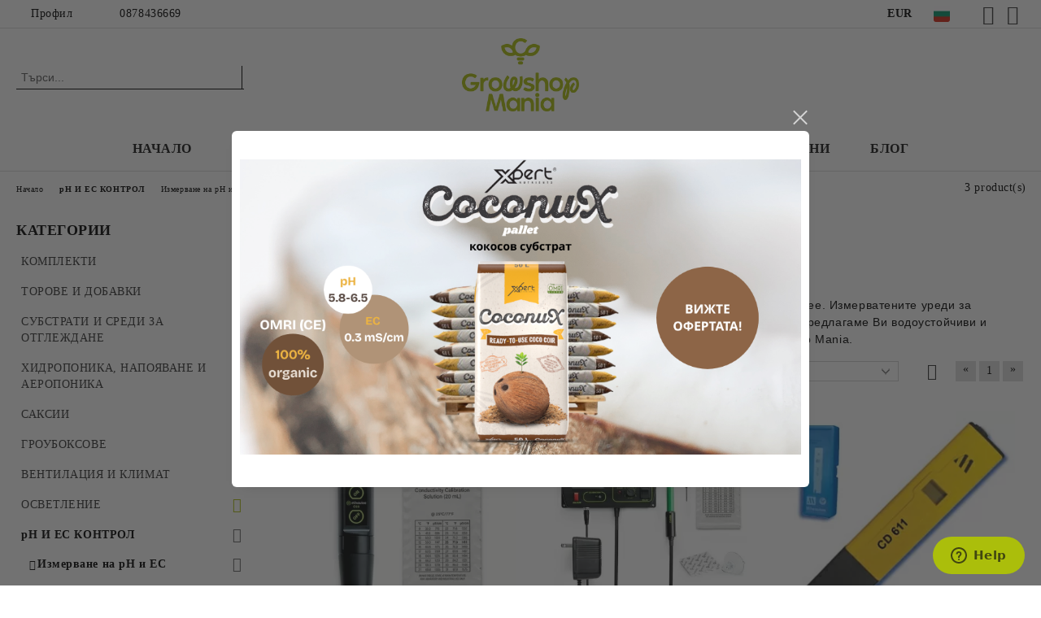

--- FILE ---
content_type: text/html; charset=utf-8
request_url: https://growshop-mania.com/category/390/elektroprovodimost-ec.html
body_size: 31360
content:
<!DOCTYPE html>
<html lang="bg">
<head>
	<meta http-equiv="Content-Type" content="text/html; charset=utf-8" />
<meta http-equiv="Content-Script-Type" content="text/javascript" />
<meta http-equiv="Content-Style-Type" content="text/css" />
<meta name="description" content="Growshop Mania - Торове и добавки, почви, палатки за растения, осветление, вентилатори, филтри, хидропонни системи, бонгове, лули и още." />
<meta name="keywords" content="growshop, growshop mania, growshop mania софия, growshop mania варна, торове и препарати, почва за разсад, филтър за твърди частици, вентилация и климатизация, осветление варна, обогатители за растения, хидропонно отглеждане, гроубокс комплект, саксии за цветя, обезмирисители, подаръци за мъже, ниски цени, промоции, лампа за растеж, лампа за цъфтеж, hps лампа, cfl лампа, cmh лампа, growbox, гроубокс, палатка за растения, торове за растеж, торове за цъфтеж, стимулатор за цъфтеж, обогатена почва, препрат за акари, отглеждане на растения, clonex, " />

<link rel="icon" type="image/x-icon" href="/favicon.ico" />
<title>GROWSHOP MANIA - торове и добавки, почви, осветление за растения и още </title>
<link rel="canonical" href="https://growshop-mania.com/category/390/elektroprovodimost-ec.html" />

<link rel="stylesheet" type="text/css" href="/userfiles/css/css_63_762.css" />
<script type="text/javascript" src="/userfiles/css/js_63_178.js"></script>
<meta name="viewport" content="width=device-width, initial-scale=1" />
<link rel="alternate" type="application/rss+xml" title="Новини" href="/module.php?ModuleName=com.summercart.rss&amp;UILanguage=bg&amp;FeedType=News" />
<script type="text/javascript">
$(function(){
	$('.innerbox').colorbox({minWidth: 500, minHeight: 300, maxWidth: '90%', maxHeight: '96%'});
		var maxProducts = 7;
	var httpsDomain = 'https://growshop-mania.com/';
	var searchUrl = '/search.html';
	var seeMoreText = 'вижте още';
	
	SC.Util.initQuickSearch(httpsDomain, maxProducts, searchUrl, seeMoreText);
	});

SC.storeRoot = 'https://growshop-mania.com/';
SC.storeRootPath = '/';
SC.ML.PROVIDE_VALID_EMAIL = 'Трябва да предоставите валиден имейл адрес:';
SC.JSVersion = '';
</script>
<div style="display:none">
	<div id="promotionPopup" class="c-popup-promotion">
		<div role="alertdialog" aria-label="Aria Name" style="display: none;">Добре дошли в нашия магазин</div>
		<div role="dialog" title="Welcome message" style="display: none;">Добре дошли в нашия магазин</div>
		
		<div class="c-popup-promotion__content s-html-editor"><p><a href="https://growshop-mania.com/product/3928/xpert-nutrients-coconux-palet-100br-x-50l.html"><img alt="" src="/userfiles/editor/image/%D0%92%D0%98%D0%96%D0%A2%D0%95%20%D0%9E%D0%A4%D0%95%D0%A0%D0%A2%D0%90%D0%A2%D0%90!%20BG%20COCONUX.png" style="width: 950px; height: 500px;" /></a></p>
</div>
			</div>
</div>
<a style="display:none" class="c-popup-promotion__link" href="#promotionPopup"></a>

<script type="text/javascript">
	$(function(){
		$.colorbox({
			inline: true,
			maxWidth: '96%',
			className: 'cboxNoTitle c-welcome-popup',
			href: '#promotionPopup',
			onComplete: function() {
				$.colorbox.resize({innerHeight: $('#promotionPopup').outerHeight(), innerWidth: $('#promotionPopup').outerWidth() + 10});
			}
		});
	});
</script><!-- Global site tag (gtag.js) - Google Ads: 1033315879 -->
<script async src="https://www.googletagmanager.com/gtag/js?id=AW-1033315879"></script>
<script>
  window.dataLayer = window.dataLayer || [];
  function gtag(){dataLayer.push(arguments);}
  gtag('js', new Date());

  gtag('config', 'AW-1033315879');
</script>


		<script type="application/ld+json">
			{
				"@context": "https://schema.org",
				"@type": "BreadcrumbList",
				"itemListElement":
				[
					{
						"@type": "ListItem",
						"position": 1,
						"item":
						{
							"@id": "https://growshop-mania.com/",
							"name": "Начало"
						}
					},
					{
						"@type": "ListItem",
						"position": 2,
						"item":
						{
							"@id": "https://growshop-mania.com/category/468/ph-i-ec-kontrol.html",
							"name": "pH И EC КОНТРОЛ"
						}
					},
					{
						"@type": "ListItem",
						"position": 3,
						"item":
						{
							"@id": "https://growshop-mania.com/category/55/izmervane-na-ph-i-ec.html",
							"name": "Измерване на pH и EC"
						}
					},
					{
						"@type": "ListItem",
						"position": 4,
						"item":
						{
							"@id": "https://growshop-mania.com/category/385/milwaukee-testeri.html",
							"name": "MILWAUKEE тестери"
						}
					},
					{
						"@type": "ListItem",
						"position": 5,
						"item":
						{
							"@id": "https://growshop-mania.com/category/390/elektroprovodimost-ec.html",
							"name": "Електропроводимост (EC)"
						}
					}
				]
			}
		</script>





<meta property="og:site_name" content="GROWSHOP MANIA" /><meta property="og:locality" content="Варна/София" /><meta property="og:street-address" content="Варна, ул.&quot;Хан Пресиян&quot;1" /><meta property="og:postal-code" content="9000" /><meta property="og:country-name" content="България" /><meta property="og:email" content="info@growshop-mania.com" /><meta property="og:phone_number" content="0878436669" /><meta property="og:image" content="http://growshop-mania.com/userfiles/categoryimages/390/webp/category_390_5a3f6e94.webp" /><script type="text/javascript">
!function() {
	var scEOFacebook = new SCEvents('FB_E_T');
	scEOFacebook.sendCategoryIsEnabled = true;
	scEOFacebook.sendCategoryParams = {"id":390,"name":"Електропроводимост (EC)","parent":385,"breadcrumb":[{"id":468,"name":"pH И EC КОНТРОЛ","parent":false},{"id":55,"name":"Измерване на pH и EC","parent":468},{"id":385,"name":"MILWAUKEE тестери","parent":55},{"id":390,"name":"Електропроводимост (EC)","parent":385}]};
	
	scEOFacebook.sendBrandIsEnabled = false;
	scEOFacebook.sendBrandParams = [];
	
	scEOFacebook.sendProductIsEnabled = false;
	scEOFacebook.sendProductParams = [];
	scEOFacebook.sendProductsListingParams = {"3406":{"isEnabled":false,"params":{"id":3406,"name":"Milwaukee EC66 тестер  - електронен EC тестер","url":"https:\/\/growshop-mania.com\/product\/3406\/milwaukee-ec66-tester-elektronen-ec-tester.html","img":"https:\/\/growshop-mania.com\/userfiles\/productimages\/3406\/ec66-1.webp","currency":"EUR","price":"42.90","promo":"0","brand":{"id":56,"name":"Milwaukee"},"category":[{"id":55,"name":"Измерване на pH и EC","parent":468,"breadcrumb":[{"id":468,"name":"pH И EC КОНТРОЛ","parent":false},{"id":55,"name":"Измерване на pH и EC","parent":468}]},{"id":385,"name":"MILWAUKEE тестери","parent":55,"breadcrumb":[{"id":468,"name":"pH И EC КОНТРОЛ","parent":false},{"id":55,"name":"Измерване на pH и EC","parent":468},{"id":385,"name":"MILWAUKEE тестери","parent":55}]},{"id":390,"name":"Електропроводимост (EC)","parent":385,"breadcrumb":[{"id":468,"name":"pH И EC КОНТРОЛ","parent":false},{"id":55,"name":"Измерване на pH и EC","parent":468},{"id":385,"name":"MILWAUKEE тестери","parent":55},{"id":390,"name":"Електропроводимост (EC)","parent":385}]}],"inventory":{"variations":false,"stock":true}}},"1798":{"isEnabled":false,"params":{"id":1798,"name":"Milwaukee EC monitor MC310  - електронен EC монитор","url":"https:\/\/growshop-mania.com\/product\/1798\/milwaukee-ec-monitor-mc310-elektronen-ec-monitor.html","img":"https:\/\/growshop-mania.com\/userfiles\/productimages\/1798\/milwaukee-ec-monitor-mc310-elektronen-ec-monitor.webp","currency":"EUR","price":"141.10","promo":"0","brand":{"id":56,"name":"Milwaukee"},"category":[{"id":55,"name":"Измерване на pH и EC","parent":468,"breadcrumb":[{"id":468,"name":"pH И EC КОНТРОЛ","parent":false},{"id":55,"name":"Измерване на pH и EC","parent":468}]},{"id":385,"name":"MILWAUKEE тестери","parent":55,"breadcrumb":[{"id":468,"name":"pH И EC КОНТРОЛ","parent":false},{"id":55,"name":"Измерване на pH и EC","parent":468},{"id":385,"name":"MILWAUKEE тестери","parent":55}]},{"id":390,"name":"Електропроводимост (EC)","parent":385,"breadcrumb":[{"id":468,"name":"pH И EC КОНТРОЛ","parent":false},{"id":55,"name":"Измерване на pH и EC","parent":468},{"id":385,"name":"MILWAUKEE тестери","parent":55},{"id":390,"name":"Електропроводимост (EC)","parent":385}]}],"inventory":{"variations":false,"stock":true}}},"1478":{"isEnabled":false,"params":{"id":1478,"name":"Milwaukee EС CD611 - електронен EC тестер","url":"https:\/\/growshop-mania.com\/product\/1478\/milwaukee-es-cd611-elektronen-ec-tester.html","img":"https:\/\/growshop-mania.com\/userfiles\/productimages\/1478\/product-image-2596.webp","currency":"EUR","price":"37.80","promo":"0","brand":{"id":56,"name":"Milwaukee"},"category":[{"id":55,"name":"Измерване на pH и EC","parent":468,"breadcrumb":[{"id":468,"name":"pH И EC КОНТРОЛ","parent":false},{"id":55,"name":"Измерване на pH и EC","parent":468}]},{"id":385,"name":"MILWAUKEE тестери","parent":55,"breadcrumb":[{"id":468,"name":"pH И EC КОНТРОЛ","parent":false},{"id":55,"name":"Измерване на pH и EC","parent":468},{"id":385,"name":"MILWAUKEE тестери","parent":55}]},{"id":390,"name":"Електропроводимост (EC)","parent":385,"breadcrumb":[{"id":468,"name":"pH И EC КОНТРОЛ","parent":false},{"id":55,"name":"Измерване на pH и EC","parent":468},{"id":385,"name":"MILWAUKEE тестери","parent":55},{"id":390,"name":"Електропроводимост (EC)","parent":385}]}],"inventory":{"variations":false,"stock":true}}}};
	
	scEOFacebook.pageCode = "";
	
	scEOFacebook.visitHelpPageIsEnabled = false;
	
	scEOFacebook.cartProductIds = [];
	scEOFacebook.cartCustomerCurrency = 'EUR';
	scEOFacebook.cartSubTotal = '0.00';
	
	scEOFacebook.orderInfo = false;
	
	scEOFacebook.trackProductsOnCategoryPages = 1;
	
	scEOFacebook.eventCode = '0';
	scEOFacebook.eventId = '1769809127.2679-0';
	
	!function(f,b,e,v,n,t,s){if(f.fbq)return;n=f.fbq=function(){n.callMethod?
	n.callMethod.apply(n,arguments):n.queue.push(arguments)};if(!f._fbq)f._fbq=n;
	n.push=n;n.loaded=!0;n.version='2.0';n.queue=[];t=b.createElement(e);t.async=!0;
	t.src=v;s=b.getElementsByTagName(e)[0];s.parentNode.insertBefore(t,s)}(window,
	document,'script','//connect.facebook.net/en_US/fbevents.js');
	fbq('init', '2507711136167331', {});
	fbq('track', 'PageView', {}, {eventID: scEOFacebook.eventId});
	
	scEOFacebook.init();
	
	window.fq = fbq; /* work-around for spurious errors in Facebook Pixel Helper */
	$(document).on(scEOFacebook.getEventStr('tracking:view-product'), function(event, product) {
		const productId = product.parentId ? product.parentId : product.id;
		fq('track', 'ViewContent', {value: (parseFloat(product.promo) !== 0 ? product.promo : product.price), currency: product.currency, content_name: product.name, content_type: 'product', content_ids: productId}, {eventID: scEOFacebook.eventId});
	});
	$(document).on(scEOFacebook.getEventStr('tracking:view-category'), function(event, category, pageWrapper) {
		var breadcrumb = [];
		var productIds = [];
		for (i in category.breadcrumb) {
			breadcrumb.push(category.breadcrumb[i].name);
		}
		if (typeof pageWrapper == 'undefined')
			pageWrapper = 'body';
		
		$(pageWrapper).find('.js-has-data-productId').each(function() {
			productIds.push($(this).attr('data-productId'));
		});
		if (scEOFacebook.trackProductsOnCategoryPages) {
			fq('track', 'ViewContent', {content_name: category.name, content_category: breadcrumb.join(' > '), content_type: 'product', content_ids: productIds}, {eventID: scEOFacebook.eventId});
		}
	});
	$(document).on(scEOFacebook.getEventStr('tracking:infinite-scroll-loaded'), function(event, category, pageWrapper) {
		$(document).trigger(scEOFacebook.getEventStr('tracking:view-category'), [category, pageWrapper]);
	});
	$(document).on(scEOFacebook.getEventStr('tracking:view-brand'), function(event, brand) {
		fq('track', 'ViewContent', {content_name: brand.name}, {eventID: scEOFacebook.eventId});
	});
	$(document).on(scEOFacebook.getEventStr('tracking:register'), function(event, data) {
		fq('track', 'CompleteRegistration', {content_name: data.email});
	});
	$(document).on(scEOFacebook.getEventStr('tracking:search'), function(event, searchPhrase) {
		fq('track', 'Search', {search_string: searchPhrase});
	});
	$(document).on(scEOFacebook.getEventStr('tracking:add-to-wishlist'), function(event, product) {
		fq('track', 'AddToWishlist', {value: (parseFloat(product.promo) !== 0 ? product.promo : product.price), currency: product.currency, content_name: product.name, content_type: 'product', content_ids: product.id, content_category: getFacebookETCategoryBranch(product)});
	});
	$(document).on(scEOFacebook.getEventStr('tracking:add-to-cart'), function(event, promisesArray, product, productVariantId, quantity) {
		
		var eventSent = $.Deferred();
		promisesArray.push(eventSent.promise());
		
		/*
			Facebook does not support callback for when data is actually sent.
			fbevents.js uses 'new Image()' for payloads up to 2048 bytes, 'new XMLHttpRequest' for bigger. AddToCart is just one product and never goes over the limit
		*/
		var OriginalImage = window.Image;
		window.Image = function (width, height) {
			var img = new OriginalImage(width, height);
			img.onload = function () {
				eventSent.resolve(); // Inform that the facebook has received the data
			};
			return img;
		};
		
		const productId = product.parentId ? product.parentId : product.id;
		fq('track', 'AddToCart', {value: (parseFloat(product.promo) !== 0 ? product.promo : product.price), currency: product.currency, content_name: product.name, content_type: 'product', content_ids: productId, content_category: getFacebookETCategoryBranch(product)}, {eventID: scEOFacebook.eventId});
		
		window.Image = OriginalImage;
		
		setTimeout(function() {
			eventSent.resolve(); // 1 sec max wait time in case facebook hangs
		}, 1000);
	});
	
	function getFacebookETCategoryBranch(product)
	{
		if ((typeof(product.category) == 'undefined') || (product.category.length == 0)) {
			return '';
		}
		
		var category = product.category[0];
		var breadcrumb = [];
		for (i in category.breadcrumb) {
			breadcrumb.push(category.breadcrumb[i].name);
		}
		breadcrumb.push(category.name);
		return breadcrumb.join(' > ');
	}
}();
</script>
<!-- Global site tag (gtag.js) - Google Analytics -->
<script>
	window.gtag_loaded = true;
	window.dataLayer = window.dataLayer || [];
	function gtag(){dataLayer.push(arguments);}
	
			gtag('consent', 'default', {
			'ad_storage': 'granted',
			'ad_user_data': 'granted',
			'ad_personalization': 'granted',
			'analytics_storage': 'granted',
			'functionality_storage': 'granted',
			'personalization_storage': 'granted',
			'security_storage': 'granted'
		});
	</script>
<script async src="https://www.googletagmanager.com/gtag/js?id=G-T8753MTTY7"></script>
<script>
	gtag('js', new Date());
	gtag('config', 'G-T8753MTTY7', {'allow_enhanced_conversions':true, 'debug_mode' : true});
</script>
<!-- /Global site tag (gtag.js) - Google Analytics -->
<script type="text/javascript">
/**
 * Send JavaScript error information to Google Analytics (gtag.js).
 * 
 * @param  {Window}           window  A reference to the "window".
 * @return {void}
 */
(function (window) {
    
    var gtagErrorsArray = [];
    
   // Retain a reference to the previous global error handler, in case it has been set:
   var originalWindowErrorCallback = window.onerror;
   
   /**
    * Log any script error to Google Analytics (gtag.js).
    *
    * Third-party scripts without CORS will only provide "Script Error." as an error message.
    *
    * @param  {String}           errorMessage Error message.
    * @param  {String}           url          URL where error was raised.
    * @param  {Number}           lineNumber   Line number where error was raised.
    * @param  {Number|undefined} columnNumber Column number for the line where the error occurred.
    * @param  {Object|undefined} errorObject  Error Object.
    * @return {Boolean}                       When the function returns true, this prevents the
    *                                         firing of the default event handler.
    */
   window.onerror = function customErrorHandler (errorMessage, url, lineNumber, columnNumber, errorObject) {
       
       if (-1 !== gtagErrorsArray.indexOf(errorMessage)) {
           return false;
       }
       gtagErrorsArray.push(errorMessage);

       // Send error details to Google Analytics, if the library is already available:
       if (typeof gtag === 'function') {
           // In case the "errorObject" is available, use its data, else fallback
           // on the default "errorMessage" provided:
           var exceptionDescription = errorMessage;
           if (typeof errorObject !== 'undefined' && typeof errorObject.message !== 'undefined') {
               exceptionDescription = errorObject.message;
           }
 
           // Format the message to log to Analytics (might also use "errorObject.stack" if defined):
           exceptionDescription += ' @ ' + url + ':' + lineNumber + ':' + columnNumber;

           // Send Data Object to Google Analytics (gtag.js)
           gtag('event', 'exception', {
               'description': exceptionDescription,
               'fatal': false // Some Error types might be considered as fatal.
           });
       }
 
       // If the previous "window.onerror" callback can be called, pass it the data:
       if (typeof originalWindowErrorCallback === 'function') {
           return originalWindowErrorCallback(errorMessage, url, lineNumber, columnNumber, errorObject);
       }
 
       // Otherwise, let the default handler run:
       return false;
   };
})(window, {});
 
// Generate an error, for demonstration purposes:
// throw new Error('Crash!');
</script></head>

<body class="lang-bg dynamic-page dynamic-page-categories layout-20 layout-type-thin-wide products-per-row-3 " >


<div class="c-body-container js-body-container">
	<div class="c-body-container__sub">
		
		<header class="container c-header js-header-container">
						<div class="c-header__topline">
				<div class="c-header__topline-inner">
					<div class="c-header__profile js-header-login-section">
						<div class="c-header__profile-toggle-icon">Профил</div>
																								
												<div class="c-header__profile-dd">
							<a href="https://growshop-mania.com/login.html" class="c-header__profile_link c-header__profile-login">Вход</a>
							<a href="https://growshop-mania.com/register.html" class="c-header__profile_link c-header__profile-register">Регистрация</a>
						</div>
												
						<div class="c-header__phone-wrapper c-header__contacet-row">
							<a href="tel:0878436669" class="c-header__phone-number">0878436669</a>
						</div>
					</div>
					
					<div class="c-header__lang-currency-social">
												<div class="c-header__currency js-header-currency">
							<span class="c-header__currency-label">Валута</span>
							<div class="c_header__currency-selected">
								<span class="c-header__currency-code-wrapper"><span class="c_header__currency-selected-code">EUR</span></span>
							</div>
							<input type="hidden" name="CurrencyID" class="CurrencyID" id="js-selected-currencyid" value="2" />
							<ul id="currency-list" class="c-header__currency-list">
																<li class="c-header__currency-selector js-currency-selector " id="currencyId_7">BGN</li>
																<li class="c-header__currency-selector js-currency-selector selected" id="currencyId_2">EUR</li>
																<li class="c-header__currency-selector js-currency-selector " id="currencyId_28">RON</li>
															</ul>
						</div>
												
												<div class="c-header__language js-header-language">
							<span class="c-header__language-label">Език</span>
							<div class="language-container">
																								<div class="c_header__language-selected">
									<span class="c-header__language-code-wrapper language-has-selection"><img src="/userfiles/languages/2/webp/language_2_5a3f07b8.webp" width="50" height="37" alt="BG" /> <span class="c-header__language-code">BG</span></span>
								</div>
																
																<ul class="c-header__language-list">
																											<li class="c-header__language-dropdown selected">
									<a class="c-header__language-dropdown-link" href="/category/390/elektroprovodimost-ec.html">
										<img class="c-header__language-dropdown-image" src="/userfiles/languages/2/webp/language_2_5a3f07b8.webp" width="50" height="37" alt="BG"  />
										<span class="c-header__language-code">BG</span>
									</a>
									</li>
																		<li class="c-header__language-dropdown">
									<a class="c-header__language-dropdown-link" href="/en/category/390/electrical-conductivity-ec.html">
										<img class="c-header__language-dropdown-image" src="/userfiles/languages/1/webp/language_1_5a3f32c5.webp" width="50" height="37" alt="EN"  />
										<span class="c-header__language-code">EN</span>
									</a>
									</li>
																		<li class="c-header__language-dropdown">
									<a class="c-header__language-dropdown-link" href="/ro/category/390/conductivitate-electrica-ec.html">
										<img class="c-header__language-dropdown-image" src="/userfiles/languages/image_962318255df0569d7860ff0925b96f2e.jpg" width="50" height="37" alt="RO"  />
										<span class="c-header__language-code">RO</span>
									</a>
									</li>
																		<li class="c-header__language-dropdown">
									<a class="c-header__language-dropdown-link" href="/de/category/390/elektrische-leitf-higkeit-ec.html">
										<img class="c-header__language-dropdown-image" src="/userfiles/languages/language_6.jpg" width="24" height="15" alt="DE"  />
										<span class="c-header__language-code">DE</span>
									</a>
									</li>
																		<li class="c-header__language-dropdown">
									<a class="c-header__language-dropdown-link" href="/gr/category/390/ilektriki-agogimotita-ec.html">
										<img class="c-header__language-dropdown-image" src="/userfiles/languages/language_8.jpg" width="24" height="16" alt="GR"  />
										<span class="c-header__language-code">GR</span>
									</a>
									</li>
																	</ul>
															</div>
						</div>
												
						<div class="c-header__social-networks">
														<a class="c-header__social-icons social-network__fb" href="https://www.facebook.com/GrowshopManiaBG" target="_blank" title="Facebook"></a>
																																			<a class="c-header__social-icons social-network__ig" href="https://www.instagram.com/growshopmania/" target="_blank" title="Instagram"></a>
																																		</div>
					</div>
				</div>
			</div>
			
			<div class="c-header__standard">
				<div class="c-header__search js-header-search">
					<div class="c-header__search-advanced"><a class="c-header__search-advanced-link" href="/search.html?action=dmAdvancedSearch">Разширено търсене</a></div>
					<form action="/search.html" class="c-header_search_form js-header-search-form">
						<input type="text" class="c-header__search_input js-header-search-input" id="sbox" name="phrase" value="" placeholder="Търси..." />
						<span class="c-header__search-button"><input type="submit" value="Търси" class="c-header__search-button-submit" /></span>
					</form>
				</div>
				
				<h2 class="c-header__logo c-header__logo--is-image">
				<a class="c-header__logo-link" href="/">
					<img class="c-header__logo-image" src="/userfiles/logo/Growshop-Mania-Logo-green-transparent.png" alt="GROWSHOP MANIA" width="480" height="300" />									</a>
								</h2>
				
				<div class="c-header__info">
										
										<div class="c-header__cart js-header-cart js-header-mini-cart-wrapper">
												<div class="c-header__cart-wrapper">
							<div class="c-header__cart--empty-icon"></div>
						</div>
												
											</div>
									</div>
			</div>
			
			<div class="c-header__mobile">
				<ul class="c-header__mobile-menu">
					<li class="c-header__mobile-menu-item mobile-menu-item-nav js-mobile-menu-toggle-nav">
						<span class="c-header__mobile-menu-icon"></span>
					</li>
					<li class="c-header__mobile-menu-item mobile-menu-item-search">
						<svg xmlns="http://www.w3.org/2000/svg" width="24.811" height="24.811" viewBox="0 0 21.811 21.811">
							<g id="search-outline" transform="translate(-63.25 -63.25)">
								<path id="Path_113" data-name="Path 113" d="M72.182,64a8.182,8.182,0,1,0,8.182,8.182A8.182,8.182,0,0,0,72.182,64Z" fill="none" stroke="#000" stroke-miterlimit="10" stroke-width="1.5"/>
								<path id="Path_114" data-name="Path 114" d="M338.29,338.29,344,344" transform="translate(-260.004 -260.004)" fill="none" stroke="#000" stroke-linecap="round" stroke-miterlimit="10" stroke-width="1.5"/>
							</g>
						</svg>
						<div class="c-header__search c-header__search--mobile">
							<form action="/search.html" class="c-header_search_form js-header-search-form">
								<input type="text" class="c-header__search_input c-header__search_input--mobile js-header-search-input" id="js-search-phrase" name="phrase" value="" placeholder="Търси..." />
								<span class="c-header__search-button"><input type="submit" value="Търси" class="c-header__search-button-submit" /></span>
							</form>
						</div>
					</li>
					<li class="c-header__standard-logo-section">
						<h2 class="c-header__logo c-header__logo--is-image">
						<a href="/" alt="Лого">
							<img class="c-header__logo-image" src="/userfiles/logo/Growshop-Mania-Logo-green-transparent.png" alt="GROWSHOP MANIA" width="480" height="300" />													</a>
						</h2>
					</li>
					<li class="c-header__mobile-menu-item is-mobile-cart">
												
																		<div id="mobile-cart" class="mobile-menu-item-cart js-mobile-menu-item-cart">
							<svg xmlns="http://www.w3.org/2000/svg" width="31" height="30" viewBox="0 0 31 30">
								<g id="cart-41" transform="translate(1.5 0.5)">
									<circle id="Ellipse_37" data-name="Ellipse 37" cx="1.847" cy="1.847" r="1.847" transform="translate(9.451 24.148)" fill="#000812"/>
									<path id="Ellipse_37_-_Outline" data-name="Ellipse 37 - Outline" d="M1.847-.5A2.347,2.347,0,1,1-.5,1.847,2.35,2.35,0,0,1,1.847-.5Zm0,3.695A1.347,1.347,0,1,0,.5,1.847,1.349,1.349,0,0,0,1.847,3.195Z" transform="translate(9.451 24.148)"/>
									<circle id="Ellipse_38" data-name="Ellipse 38" cx="1.847" cy="1.847" r="1.847" transform="translate(20.166 24.148)" fill="#000812"/>
									<path id="Ellipse_38_-_Outline" data-name="Ellipse 38 - Outline" d="M1.847-.5A2.347,2.347,0,1,1-.5,1.847,2.35,2.35,0,0,1,1.847-.5Zm0,3.695A1.347,1.347,0,1,0,.5,1.847,1.349,1.349,0,0,0,1.847,3.195Z" transform="translate(20.166 24.148)"/>
									<path id="Path_88" data-name="Path 88" d="M22.352,21.855H10.732a3.527,3.527,0,0,1-3.357-3.112L4.066,2.843H.709a1,1,0,0,1,0-2h4.17a1,1,0,0,1,.979.8l.877,4.215H26.709a1,1,0,0,1,.986,1.167L25.714,18.714l0,.02A3.529,3.529,0,0,1,22.352,21.855Zm-15.2-14L9.334,18.344l0,.016c.138.723.577,1.5,1.394,1.5h11.62c.814,0,1.253-.766,1.393-1.486L25.525,7.854Z" transform="translate(0 0)"/>
									<rect id="Rectangle_179" data-name="Rectangle 179" width="31" height="30" transform="translate(-1.5 -0.5)" fill="none"/>
								</g>
							</svg>
						</div>
												
																	</li>
				</ul>
			</div>
			<div class="c-mobile-holder"></div>
		</header><!-- header container -->
<main>
<div class="o-column c-layout-top o-layout--horizontal c-layout-top__sticky  js-layout-top">
	<div class="c-layout-wrapper c-layout-top__sticky-wrapper">
		<div class="o-box c-box-main-menu js-main-menu-box">
	<div class="c-mobile__close js-mobile-close-menu"></div>
	<div class="c-mobile__phone js-mobile-phone-content"></div>
	<div class="c-mobile__nav">
		<div class="c-mobile__nav-item is-menu js-mobile-toggle-menu is-active"><span>Меню</span></div>
		<div class="c-mobile__nav-item is-profile js-mobile-toggle-profile"><span>Профил</span></div>
		<div class="c-mobile__nav-item is-int js-mobile-toggle-int"><i class="js-mobile-current-flag"></i><span>Език</span></div>
	</div>
	
	<div class="o-box-content c-box-main-menu__content">
		<ul class="c-box-main-menu__list">
						<li class=" c-box-main-menu__item js-box-main-menu__item">
				<a href="/" title="Начало" class="c-box-main-menu__item-link">
										Начало
					<span class="c-box-main-menu__mobile-control js-mobile-control"><span>+</span></span>
				</a>
							</li>
						<li class="menu-item-mega-menu c-box-main-menu__item js-box-main-menu__item has-submenus">
				<a href="/all_promotions.html" title="КАТЕГОРИИ" class="c-box-main-menu__item-link">
										КАТЕГОРИИ
					<span class="c-box-main-menu__mobile-control js-mobile-control"><span>+</span></span>
				</a>
									<ul class="c-mega-menu__rows-list js-mega-menu-list">
		<li class="c-mega-menu__row js-mega-menu__row">
					<div class="c-mega-menu__title-box c-mega-menu__titile-width-50% js-mega-menu-title-box" style="width:50%;"></div>
			<div class="c-mega-menu__content-box c-mega-menu__content-width-50% js-mega-menu-content-box" style="width:50%;"><div id="box-megabox-0-1-64" class="c-box c-box--megabox-0-1-64 c-box-categories js-box-categories ">

		
		
	<ul class="c-box-categories__list">
				<li class="c-box-categories__category c-box-categories__categories-per-row-1">
			<a class="c-box-categories__category-title-link" href="/category/479/komplekti.html" title="КОМПЛЕКТИ (58)">
								<div class="c-box-categories__category-name-wrapper">
					<span class="c-box-categories__category-name">КОМПЛЕКТИ</span> 
									</div>
			</a>
		</li>
				<li class="c-box-categories__category c-box-categories__categories-per-row-1">
			<a class="c-box-categories__category-title-link" href="/category/71/torove-i-dobavki.html" title="ТОРОВЕ И ДОБАВКИ (1073)">
								<div class="c-box-categories__category-name-wrapper">
					<span class="c-box-categories__category-name">ТОРОВЕ И ДОБАВКИ</span> 
									</div>
			</a>
		</li>
				<li class="c-box-categories__category c-box-categories__categories-per-row-1">
			<a class="c-box-categories__category-title-link" href="/category/62/substrati-i-sredi-za-otglezhdane.html" title="СУБСТРАТИ И СРЕДИ ЗА ОТГЛЕЖДАНЕ (157)">
								<div class="c-box-categories__category-name-wrapper">
					<span class="c-box-categories__category-name">СУБСТРАТИ И СРЕДИ ЗА ОТГЛЕЖДАНЕ</span> 
									</div>
			</a>
		</li>
				<li class="c-box-categories__category c-box-categories__categories-per-row-1">
			<a class="c-box-categories__category-title-link" href="/category/63/hidroponika-napoyavane-i-aeroponika.html" title="ХИДРОПОНИКА, НАПОЯВАНЕ И АЕРОПОНИКА (723)">
								<div class="c-box-categories__category-name-wrapper">
					<span class="c-box-categories__category-name">ХИДРОПОНИКА, НАПОЯВАНЕ И АЕРОПОНИКА</span> 
									</div>
			</a>
		</li>
				<li class="c-box-categories__category c-box-categories__categories-per-row-1">
			<a class="c-box-categories__category-title-link" href="/category/60/saksii.html" title="САКСИИ (143)">
								<div class="c-box-categories__category-name-wrapper">
					<span class="c-box-categories__category-name">САКСИИ</span> 
									</div>
			</a>
		</li>
				<li class="c-box-categories__category c-box-categories__categories-per-row-1">
			<a class="c-box-categories__category-title-link" href="/category/44/grouboksove.html" title="ГРОУБОКСОВЕ (164)">
								<div class="c-box-categories__category-name-wrapper">
					<span class="c-box-categories__category-name">ГРОУБОКСОВЕ</span> 
									</div>
			</a>
		</li>
				<li class="c-box-categories__category c-box-categories__categories-per-row-1">
			<a class="c-box-categories__category-title-link" href="/category/36/ventilatsia-i-klimat.html" title="ВЕНТИЛАЦИЯ И КЛИМАТ (709)">
								<div class="c-box-categories__category-name-wrapper">
					<span class="c-box-categories__category-name">ВЕНТИЛАЦИЯ И КЛИМАТ</span> 
									</div>
			</a>
		</li>
				<li class="c-box-categories__category c-box-categories__categories-per-row-1">
			<a class="c-box-categories__category-title-link" href="/category/40/osvetlenie.html" title="ОСВЕТЛЕНИЕ (345)">
								<div class="c-box-categories__category-name-wrapper">
					<span class="c-box-categories__category-name">ОСВЕТЛЕНИЕ</span> 
									</div>
			</a>
		</li>
				<li class="c-box-categories__category c-box-categories__categories-per-row-1">
			<a class="c-box-categories__category-title-link" href="/category/468/ph-i-ec-kontrol.html" title="pH И EC КОНТРОЛ (126)">
								<div class="c-box-categories__category-name-wrapper">
					<span class="c-box-categories__category-name">pH И EC КОНТРОЛ</span> 
									</div>
			</a>
		</li>
				<li class="c-box-categories__category c-box-categories__categories-per-row-1">
			<a class="c-box-categories__category-title-link" href="/category/152/trimeri-i-nozhitsi.html" title="ТРИМЕРИ И НОЖИЦИ (84)">
								<div class="c-box-categories__category-name-wrapper">
					<span class="c-box-categories__category-name">ТРИМЕРИ И НОЖИЦИ</span> 
									</div>
			</a>
		</li>
				<li class="c-box-categories__category c-box-categories__categories-per-row-1">
			<a class="c-box-categories__category-title-link" href="/category/49/zashtita-ot-vrediteli.html" title="ЗАЩИТА ОТ ВРЕДИТЕЛИ (44)">
								<div class="c-box-categories__category-name-wrapper">
					<span class="c-box-categories__category-name">ЗАЩИТА ОТ ВРЕДИТЕЛИ</span> 
									</div>
			</a>
		</li>
				<li class="c-box-categories__category c-box-categories__categories-per-row-1">
			<a class="c-box-categories__category-title-link" href="/category/51/neutralizatori-na-mirizma.html" title="НЕУТРАЛИЗАТОРИ НА МИРИЗМА (126)">
								<div class="c-box-categories__category-name-wrapper">
					<span class="c-box-categories__category-name">НЕУТРАЛИЗАТОРИ НА МИРИЗМА</span> 
									</div>
			</a>
		</li>
				<li class="c-box-categories__category c-box-categories__categories-per-row-1">
			<a class="c-box-categories__category-title-link" href="/category/68/aksesoari.html" title="АКСЕСОАРИ (145)">
								<div class="c-box-categories__category-name-wrapper">
					<span class="c-box-categories__category-name">АКСЕСОАРИ</span> 
									</div>
			</a>
		</li>
				<li class="c-box-categories__category c-box-categories__categories-per-row-1">
			<a class="c-box-categories__category-title-link" href="/category/97/headshop.html" title="HEADSHOP (226)">
								<div class="c-box-categories__category-name-wrapper">
					<span class="c-box-categories__category-name">HEADSHOP</span> 
									</div>
			</a>
		</li>
			</ul>

</div></div>
					<div class="c-mega-menu__title-box c-mega-menu__titile-width-50% js-mega-menu-title-box" style="width:50%;"></div>
			<div class="c-mega-menu__content-box c-mega-menu__content-width-50% js-mega-menu-content-box" style="width:50%;"><div id="box-megabox-0-2-64" class="c-box c-box--megabox-0-2-64 js-box--products o-box-products c-box-custom-products ">
		
	<div class="c-box-custom-products__box-content o-box-products__box-content js-box-content">
		<ul class="c-box-custom-products__list o-box-products__list has-slider js-box-carousel js-box-carousel--megabox-0-2-64">
						<li class="c-box-custom-products__product o-box-products__wrapper js-box-product-wrapper">
								<div class="c-box-custom-products__product-image-wrapper o-box-products__product-image-wrapper">
					<a href="/product/4028/master-pack-tsyalosten-komplekt-za-vashite-rastenia.html" class="c-box-custom-products__product-image-link o-box-products__product-image-link js-box-product-image-link" title="Master Pack -  цялостен комплект за вашите растения">
						<img class="c-box-custom-products__product-image o-box-products__product-image js-box-product-image" src="/userfiles/productimages/4028/master-pack-tsyalosten-komplekt-za-vashite-rastenia.box.webp" data-pinch-zoom-src="/userfiles/productimages/4028/master-pack-tsyalosten-komplekt-za-vashite-rastenia.webp" alt="Master Pack -  цялостен комплект за вашите растения" width="360" height="360"  loading="lazy" />
					</a>
				</div>
								
				<div class="c-box-custom-products__product-title-and-price o-box-product__product-title-and-price">
					<h3 class="c-box-custom-products__product-title-wrapper o-box-products__product-title c-box-custom-products--">
						<a class="c-box-custom-products__title-link o-box-products__product-title-link" href="/product/4028/master-pack-tsyalosten-komplekt-za-vashite-rastenia.html">Master Pack -  цялостен комплект за вашите растения</a>
					</h3>
												<div class="c-price-exclude-taxes product-prices is-price-with-tax u-grid-has-dual-price">
		
			
		<!-- The product has price modifiers. It may also have wholesale price. -->
																											<!-- % discount icon -->
							<span class="c-product-price__discount-precent">-20%</span>
																						
		<div class="c-price-exclude-taxes__final-price final-price">
			
			<!-- Final price. -->
			<div class="c-price-exclude-taxes__final-price-withtax price-withtax u-price__single-big__wrapper">
				<!-- Final price with tax -->
				<span class="c-price-exclude-taxes__final-price-withtax-label what-price u-price__single-big__label">Цена:</span>
				
									
					<span class="c-price-exclude-taxes__final-price-withtax-price price-value price-is-discounted u-price__single-big__value">
						€79.60
												<span class="c-price-exclude-taxes__final-price-withtax-price price-value price-is-discounted u-price__dual-currency">155.68лв.</span>
											</span>
							</div>
			
			<div class="c-price-exclude-taxes__final-price-list list-price u-price__single-del__wrapper">
				<!-- List price -->
				<span class="c-price-exclude-taxes__final-price-list-label what-price u-price__single-del__label">Каталожна цена:</span>
				<del class="c-price-exclude-taxes__final-price-list-price price-value u-price__single-del__value">
					€99.50
										<del class="c-price-exclude-taxes__final-price-list-price price-value u-price__dual-currency">194.61лв.</del>
									</del>
			</div>
			
			<div class="show-price-discount-info">
				<!-- Tooltip -->
				<span class="tooltipshower o-tooltip-discount-info">виж отстъпката</span>
				
				<div class="price-discount-tooltip o-tooltip-discount-info">
					<div class="o-tooltip-section-title tooltipshower">Отстъпки за вас</div>
					
					<!-- Final price. -->
					<div class="c-price-exclude-taxes__final-price-withtax price-withtax">
						<!-- Final price with tax -->
						<span class="c-price-exclude-taxes__final-price-withtax-label what-price">Цена:</span>
													<span class="c-price-exclude-taxes__final-price-withtax-price price-value price-is-discounted">€79.60</span>
															<span class="c-price-exclude-taxes__final-price-withtax-price price-value price-is-discounted u-price__dual-currency">155.68лв.</span>
																		</div>
					
										
					<!-- Show the non-discounted price in the discounts tooltip. -->
					<div class="c-price-exclude-taxes__final-price-list list-price">
						<span class="c-price-exclude-taxes__final-price-list-label what-price">Каталожна цена:</span>
						<del class="c-price-exclude-taxes__final-price-list-price price-value">
							€99.50
															<span class="u-price__dual-currency">194.61лв.</span>
													</del>
					</div>
					
											<!-- Show Price modifiers. -->
																														<div class="c-price-exclude-taxes__discount-modifier price-modifiers">
										<span class="c-price-exclude-taxes__discount-modifier-label what-price">Отстъпка:</span>
										<span class="c-price-exclude-taxes__discount-modifier-amount price-value">€19.90 (20.00%)</span>
									</div>
																
																														</div>
			</div>
		</div>
	</div>										
					<div class="o-box-products__action-buttons">
												
												<form action="https://growshop-mania.com/cart.html" method="post" class="o-box-products__buy-product-form js-add-to-cart-form" name="upsellForm">
							<input type="hidden" name="action" value="dmAddToCart" />
							<input type="hidden" id="ProductID" name="ProductID" value="4028" />
							<input type="hidden" id="ProductVariantID" name="ProductVariantID" value="0" />
							<input type="hidden" class="js-form-hiddenquantity-input--4028" name="Quantity" value="1"/>
							<div class="o-box-product__buy-product-button u-designer-button">
								<input type="submit" value="Добави в количка" class="o-box-product__buy-product-submit u-designer-button-submit js-button-add-to-cart" />
								<span class="o-box-product__buy-product-icon"></span>
							</div>
						</form>
												
											</div>
				</div>
			</li>
						<li class="c-box-custom-products__product o-box-products__wrapper js-box-product-wrapper">
								<div class="c-box-custom-products__product-image-wrapper o-box-products__product-image-wrapper">
					<a href="/product/4023/starter-pack-komplekt-za-silni-i-zdravi-rastenia.html" class="c-box-custom-products__product-image-link o-box-products__product-image-link js-box-product-image-link" title="Starter Pack - комплект за силни и здрави растения">
						<img class="c-box-custom-products__product-image o-box-products__product-image js-box-product-image" src="/userfiles/productimages/4023/starter-pack-komplekt-za-silni-i-zdravi-rastenia-2.box.webp" data-pinch-zoom-src="/userfiles/productimages/4023/starter-pack-komplekt-za-silni-i-zdravi-rastenia-2.webp" alt="Starter Pack - комплект за силни и здрави растения" width="360" height="360"  loading="lazy" />
					</a>
				</div>
								
				<div class="c-box-custom-products__product-title-and-price o-box-product__product-title-and-price">
					<h3 class="c-box-custom-products__product-title-wrapper o-box-products__product-title c-box-custom-products--">
						<a class="c-box-custom-products__title-link o-box-products__product-title-link" href="/product/4023/starter-pack-komplekt-za-silni-i-zdravi-rastenia.html">Starter Pack - комплект за силни и здрави растения</a>
					</h3>
												<div class="c-price-exclude-taxes product-prices is-price-with-tax u-grid-has-dual-price">
		
			
		<!-- The product has price modifiers. It may also have wholesale price. -->
																											<!-- % discount icon -->
							<span class="c-product-price__discount-precent">-18%</span>
																						
		<div class="c-price-exclude-taxes__final-price final-price">
			
			<!-- Final price. -->
			<div class="c-price-exclude-taxes__final-price-withtax price-withtax u-price__single-big__wrapper">
				<!-- Final price with tax -->
				<span class="c-price-exclude-taxes__final-price-withtax-label what-price u-price__single-big__label">Цена:</span>
				
									
					<span class="c-price-exclude-taxes__final-price-withtax-price price-value price-is-discounted u-price__single-big__value">
						€32.80
												<span class="c-price-exclude-taxes__final-price-withtax-price price-value price-is-discounted u-price__dual-currency">64.15лв.</span>
											</span>
							</div>
			
			<div class="c-price-exclude-taxes__final-price-list list-price u-price__single-del__wrapper">
				<!-- List price -->
				<span class="c-price-exclude-taxes__final-price-list-label what-price u-price__single-del__label">Каталожна цена:</span>
				<del class="c-price-exclude-taxes__final-price-list-price price-value u-price__single-del__value">
					€40.00
										<del class="c-price-exclude-taxes__final-price-list-price price-value u-price__dual-currency">78.23лв.</del>
									</del>
			</div>
			
			<div class="show-price-discount-info">
				<!-- Tooltip -->
				<span class="tooltipshower o-tooltip-discount-info">виж отстъпката</span>
				
				<div class="price-discount-tooltip o-tooltip-discount-info">
					<div class="o-tooltip-section-title tooltipshower">Отстъпки за вас</div>
					
					<!-- Final price. -->
					<div class="c-price-exclude-taxes__final-price-withtax price-withtax">
						<!-- Final price with tax -->
						<span class="c-price-exclude-taxes__final-price-withtax-label what-price">Цена:</span>
													<span class="c-price-exclude-taxes__final-price-withtax-price price-value price-is-discounted">€32.80</span>
															<span class="c-price-exclude-taxes__final-price-withtax-price price-value price-is-discounted u-price__dual-currency">64.15лв.</span>
																		</div>
					
										
					<!-- Show the non-discounted price in the discounts tooltip. -->
					<div class="c-price-exclude-taxes__final-price-list list-price">
						<span class="c-price-exclude-taxes__final-price-list-label what-price">Каталожна цена:</span>
						<del class="c-price-exclude-taxes__final-price-list-price price-value">
							€40.00
															<span class="u-price__dual-currency">78.23лв.</span>
													</del>
					</div>
					
											<!-- Show Price modifiers. -->
																														<div class="c-price-exclude-taxes__discount-modifier price-modifiers">
										<span class="c-price-exclude-taxes__discount-modifier-label what-price">Отстъпка:</span>
										<span class="c-price-exclude-taxes__discount-modifier-amount price-value">€7.20 (18.00%)</span>
									</div>
																
																														</div>
			</div>
		</div>
	</div>										
					<div class="o-box-products__action-buttons">
												
												<form action="https://growshop-mania.com/cart.html" method="post" class="o-box-products__buy-product-form js-add-to-cart-form" name="upsellForm">
							<input type="hidden" name="action" value="dmAddToCart" />
							<input type="hidden" id="ProductID" name="ProductID" value="4023" />
							<input type="hidden" id="ProductVariantID" name="ProductVariantID" value="0" />
							<input type="hidden" class="js-form-hiddenquantity-input--4023" name="Quantity" value="1"/>
							<div class="o-box-product__buy-product-button u-designer-button">
								<input type="submit" value="Добави в количка" class="o-box-product__buy-product-submit u-designer-button-submit js-button-add-to-cart" />
								<span class="o-box-product__buy-product-icon"></span>
							</div>
						</form>
												
											</div>
				</div>
			</li>
						<li class="c-box-custom-products__product o-box-products__wrapper js-box-product-wrapper">
								<div class="c-box-custom-products__product-image-wrapper o-box-products__product-image-wrapper">
					<a href="/product/4001/root-zone-pack-komlekt-za-silni-i-zdravi-koreni.html" class="c-box-custom-products__product-image-link o-box-products__product-image-link js-box-product-image-link" title="Root Zone Pack - комлект за силни и здрави корени">
						<img class="c-box-custom-products__product-image o-box-products__product-image js-box-product-image" src="/userfiles/productimages/4001/root-zone-pack-komlekt-za-silni-i-zdravi-koreni.box.webp" data-pinch-zoom-src="/userfiles/productimages/4001/root-zone-pack-komlekt-za-silni-i-zdravi-koreni.webp" alt="Root Zone Pack - комлект за силни и здрави корени" width="360" height="360"  loading="lazy" />
					</a>
				</div>
								
				<div class="c-box-custom-products__product-title-and-price o-box-product__product-title-and-price">
					<h3 class="c-box-custom-products__product-title-wrapper o-box-products__product-title c-box-custom-products--">
						<a class="c-box-custom-products__title-link o-box-products__product-title-link" href="/product/4001/root-zone-pack-komlekt-za-silni-i-zdravi-koreni.html">Root Zone Pack - комлект за силни и здрави корени</a>
					</h3>
												<div class="c-price-exclude-taxes product-prices is-price-with-tax u-grid-has-dual-price">
		
			
		<!-- The product has price modifiers. It may also have wholesale price. -->
																											<!-- % discount icon -->
							<span class="c-product-price__discount-precent">-19%</span>
																						
		<div class="c-price-exclude-taxes__final-price final-price">
			
			<!-- Final price. -->
			<div class="c-price-exclude-taxes__final-price-withtax price-withtax u-price__single-big__wrapper">
				<!-- Final price with tax -->
				<span class="c-price-exclude-taxes__final-price-withtax-label what-price u-price__single-big__label">Цена:</span>
				
									
					<span class="c-price-exclude-taxes__final-price-withtax-price price-value price-is-discounted u-price__single-big__value">
						€30.00
												<span class="c-price-exclude-taxes__final-price-withtax-price price-value price-is-discounted u-price__dual-currency">58.67лв.</span>
											</span>
							</div>
			
			<div class="c-price-exclude-taxes__final-price-list list-price u-price__single-del__wrapper">
				<!-- List price -->
				<span class="c-price-exclude-taxes__final-price-list-label what-price u-price__single-del__label">Каталожна цена:</span>
				<del class="c-price-exclude-taxes__final-price-list-price price-value u-price__single-del__value">
					€37.00
										<del class="c-price-exclude-taxes__final-price-list-price price-value u-price__dual-currency">72.37лв.</del>
									</del>
			</div>
			
			<div class="show-price-discount-info">
				<!-- Tooltip -->
				<span class="tooltipshower o-tooltip-discount-info">виж отстъпката</span>
				
				<div class="price-discount-tooltip o-tooltip-discount-info">
					<div class="o-tooltip-section-title tooltipshower">Отстъпки за вас</div>
					
					<!-- Final price. -->
					<div class="c-price-exclude-taxes__final-price-withtax price-withtax">
						<!-- Final price with tax -->
						<span class="c-price-exclude-taxes__final-price-withtax-label what-price">Цена:</span>
													<span class="c-price-exclude-taxes__final-price-withtax-price price-value price-is-discounted">€30.00</span>
															<span class="c-price-exclude-taxes__final-price-withtax-price price-value price-is-discounted u-price__dual-currency">58.67лв.</span>
																		</div>
					
										
					<!-- Show the non-discounted price in the discounts tooltip. -->
					<div class="c-price-exclude-taxes__final-price-list list-price">
						<span class="c-price-exclude-taxes__final-price-list-label what-price">Каталожна цена:</span>
						<del class="c-price-exclude-taxes__final-price-list-price price-value">
							€37.00
															<span class="u-price__dual-currency">72.37лв.</span>
													</del>
					</div>
					
											<!-- Show Price modifiers. -->
																														<div class="c-price-exclude-taxes__discount-modifier price-modifiers">
										<span class="c-price-exclude-taxes__discount-modifier-label what-price">Отстъпка:</span>
										<span class="c-price-exclude-taxes__discount-modifier-amount price-value">€7.00 (18.92%)</span>
									</div>
																
																														</div>
			</div>
		</div>
	</div>										
					<div class="o-box-products__action-buttons">
												
												<form action="https://growshop-mania.com/cart.html" method="post" class="o-box-products__buy-product-form js-add-to-cart-form" name="upsellForm">
							<input type="hidden" name="action" value="dmAddToCart" />
							<input type="hidden" id="ProductID" name="ProductID" value="4001" />
							<input type="hidden" id="ProductVariantID" name="ProductVariantID" value="0" />
							<input type="hidden" class="js-form-hiddenquantity-input--4001" name="Quantity" value="1"/>
							<div class="o-box-product__buy-product-button u-designer-button">
								<input type="submit" value="Добави в количка" class="o-box-product__buy-product-submit u-designer-button-submit js-button-add-to-cart" />
								<span class="o-box-product__buy-product-icon"></span>
							</div>
						</form>
												
											</div>
				</div>
			</li>
						<li class="c-box-custom-products__product o-box-products__wrapper js-box-product-wrapper">
								<div class="c-box-custom-products__product-image-wrapper o-box-products__product-image-wrapper">
					<a href="/product/4002/bloom-pack-komplekt-za-tsaftezh-i-rastezh.html" class="c-box-custom-products__product-image-link o-box-products__product-image-link js-box-product-image-link" title="Bloom Pack - комплект за цъфтеж и растеж">
						<img class="c-box-custom-products__product-image o-box-products__product-image js-box-product-image" src="/userfiles/productimages/4002/bloom-pack-komplekt-za-tsaftezh-i-rastezh.box.webp" data-pinch-zoom-src="/userfiles/productimages/4002/bloom-pack-komplekt-za-tsaftezh-i-rastezh.webp" alt="Bloom Pack - комплект за цъфтеж и растеж" width="360" height="360"  loading="lazy" />
					</a>
				</div>
								
				<div class="c-box-custom-products__product-title-and-price o-box-product__product-title-and-price">
					<h3 class="c-box-custom-products__product-title-wrapper o-box-products__product-title c-box-custom-products--">
						<a class="c-box-custom-products__title-link o-box-products__product-title-link" href="/product/4002/bloom-pack-komplekt-za-tsaftezh-i-rastezh.html">Bloom Pack - комплект за цъфтеж и растеж</a>
					</h3>
												<div class="c-price-exclude-taxes product-prices is-price-with-tax u-grid-has-dual-price">
		
			
		<!-- The product has price modifiers. It may also have wholesale price. -->
																											<!-- % discount icon -->
							<span class="c-product-price__discount-precent">-19%</span>
																						
		<div class="c-price-exclude-taxes__final-price final-price">
			
			<!-- Final price. -->
			<div class="c-price-exclude-taxes__final-price-withtax price-withtax u-price__single-big__wrapper">
				<!-- Final price with tax -->
				<span class="c-price-exclude-taxes__final-price-withtax-label what-price u-price__single-big__label">Цена:</span>
				
									
					<span class="c-price-exclude-taxes__final-price-withtax-price price-value price-is-discounted u-price__single-big__value">
						€34.60
												<span class="c-price-exclude-taxes__final-price-withtax-price price-value price-is-discounted u-price__dual-currency">67.67лв.</span>
											</span>
							</div>
			
			<div class="c-price-exclude-taxes__final-price-list list-price u-price__single-del__wrapper">
				<!-- List price -->
				<span class="c-price-exclude-taxes__final-price-list-label what-price u-price__single-del__label">Каталожна цена:</span>
				<del class="c-price-exclude-taxes__final-price-list-price price-value u-price__single-del__value">
					€42.50
										<del class="c-price-exclude-taxes__final-price-list-price price-value u-price__dual-currency">83.12лв.</del>
									</del>
			</div>
			
			<div class="show-price-discount-info">
				<!-- Tooltip -->
				<span class="tooltipshower o-tooltip-discount-info">виж отстъпката</span>
				
				<div class="price-discount-tooltip o-tooltip-discount-info">
					<div class="o-tooltip-section-title tooltipshower">Отстъпки за вас</div>
					
					<!-- Final price. -->
					<div class="c-price-exclude-taxes__final-price-withtax price-withtax">
						<!-- Final price with tax -->
						<span class="c-price-exclude-taxes__final-price-withtax-label what-price">Цена:</span>
													<span class="c-price-exclude-taxes__final-price-withtax-price price-value price-is-discounted">€34.60</span>
															<span class="c-price-exclude-taxes__final-price-withtax-price price-value price-is-discounted u-price__dual-currency">67.67лв.</span>
																		</div>
					
										
					<!-- Show the non-discounted price in the discounts tooltip. -->
					<div class="c-price-exclude-taxes__final-price-list list-price">
						<span class="c-price-exclude-taxes__final-price-list-label what-price">Каталожна цена:</span>
						<del class="c-price-exclude-taxes__final-price-list-price price-value">
							€42.50
															<span class="u-price__dual-currency">83.12лв.</span>
													</del>
					</div>
					
											<!-- Show Price modifiers. -->
																														<div class="c-price-exclude-taxes__discount-modifier price-modifiers">
										<span class="c-price-exclude-taxes__discount-modifier-label what-price">Отстъпка:</span>
										<span class="c-price-exclude-taxes__discount-modifier-amount price-value">€7.90 (18.59%)</span>
									</div>
																
																														</div>
			</div>
		</div>
	</div>										
					<div class="o-box-products__action-buttons">
												
												<form action="https://growshop-mania.com/cart.html" method="post" class="o-box-products__buy-product-form js-add-to-cart-form" name="upsellForm">
							<input type="hidden" name="action" value="dmAddToCart" />
							<input type="hidden" id="ProductID" name="ProductID" value="4002" />
							<input type="hidden" id="ProductVariantID" name="ProductVariantID" value="0" />
							<input type="hidden" class="js-form-hiddenquantity-input--4002" name="Quantity" value="1"/>
							<div class="o-box-product__buy-product-button u-designer-button">
								<input type="submit" value="Добави в количка" class="o-box-product__buy-product-submit u-designer-button-submit js-button-add-to-cart" />
								<span class="o-box-product__buy-product-icon"></span>
							</div>
						</form>
												
											</div>
				</div>
			</li>
					</ul>
	</div>
</div>
</div>
			</li>
		<li class="c-mega-menu__row js-mega-menu__row">
					<div class="c-mega-menu__title-box c-mega-menu__titile-width-100% js-mega-menu-title-box" style="width:100%;"></div>
			<div class="c-mega-menu__content-box c-mega-menu__content-width-100% js-mega-menu-content-box" style="width:100%;"><div id="box-megabox-0-3-64" class="c-box c-box--megabox-0-3-64 c-box-html ">
		<div class="c-box-html__box-content s-html-editor"><p><span style="color:#4B0082;"><strong>Имате въпроси? Свържете се с нас на: 0878 436 669!</strong></span></p>
</div>
</div>
</div>
			</li>
	</ul>

							</li>
						<li class="menu-item-mega-menu c-box-main-menu__item js-box-main-menu__item has-submenus">
				<a href="/new_products.html" title="Нови продукти" class="c-box-main-menu__item-link">
										Нови продукти
					<span class="c-box-main-menu__mobile-control js-mobile-control"><span>+</span></span>
				</a>
									<ul class="c-mega-menu__rows-list js-mega-menu-list">
		<li class="c-mega-menu__row js-mega-menu__row">
					<div class="c-mega-menu__title-box c-mega-menu__titile-width-50% js-mega-menu-title-box" style="width:50%;"></div>
			<div class="c-mega-menu__content-box c-mega-menu__content-width-50% js-mega-menu-content-box" style="width:50%;"><div id="box-megabox-0-1-23" class="c-box c-box--megabox-0-1-23 o-box-products js-box--products c-box-new-products ">
		
	<div class="c-box-new-products__content-wrapper o-box-products__box-content js-box-content">
		<ul class="c-box-new-products__list o-box-products__list has-slider js-box-carousel js-box-carousel--megabox-0-1-23">
						<li class="c-box-new-products__wrapper o-box-products__wrapper js-box-product-wrapper">
								<div class="c-box-new-products__product-image-wrapper o-box-products__product-image-wrapper">
					<a href="/product/5265/neem-oil-100-naturalno-maslo-ot-niym.html" class="c-box-new-products__product-image-link o-box-products__product-image-link js-box-product-image-link" title="Neem Oil – 100% натурално масло от нийм">
						<img class="c-box-new-products__product-image o-box-products__product-image js-box-product-image" src="/userfiles/productimages/5265/neem-oil-100-naturalno-maslo-ot-niym-6.box.webp" data-pinch-zoom-src="/userfiles/productimages/5265/neem-oil-100-naturalno-maslo-ot-niym-6.webp" alt="Neem Oil – 100% натурално масло от нийм" width="360" height="360" loading="lazy"/>
					</a>
				</div>
								<div class="c-box-bestsellers__product-title-and price o-box-product__product-title-and-price">
					<h3 class="c-box-new-products__product-title o-box-products__product-title c-box-new-products--">
						<a class="c-box-new-products__product-title-link o-box-products__title-link" href="/product/5265/neem-oil-100-naturalno-maslo-ot-niym.html">Neem Oil – 100% натурално масло от нийм</a>
					</h3>
						<div class="c-price-exclude-taxes product-prices is-price-with-tax u-grid-has-dual-price">
			<!-- The product has no price modifiers. It may have wholesale price. -->
		<div class="c-price-exclude-taxes__product-price product-price">
							<!-- No wholesale price. The list price is the final one. No discounts. -->
				<div class="c-price-exclude-taxes__no-wholesale-price-list list-price u-price__single-big__wrapper">
					<span class="c-price-exclude-taxes__no-wholesale-price-list-label what-price single-price u-price__single-big__label">Цена:</span>
											<span class="c-price-exclude-taxes__no-wholesale-price-list-price price-value u-price__single-big__value">
							€20.60
														<span class="c-price-exclude-taxes__no-wholesale-price-list-price price-value u-price__dual-currency">40.29лв.</span>
													</span>
									</div>
						
						
					
		</div>
		
	</div>					
					<div class="o-box-products__action-buttons">
						<div class="o-box-products__add-to-wishlist-button">
							
						</div>
						
												
												<div class="o-box-products__view-details-button u-designer-button">
							<a href="/product/5265/neem-oil-100-naturalno-maslo-ot-niym.html" class="o-box-products__view-details-link u-designer-button-submit">Виж детайли</a>
						</div>
											</div>
				</div>
			</li>
						<li class="c-box-new-products__wrapper o-box-products__wrapper js-box-product-wrapper">
								<div class="c-box-new-products__product-image-wrapper o-box-products__product-image-wrapper">
					<a href="/product/3955/taynik-konserva-zelenchukova-supa-heinz.html" class="c-box-new-products__product-image-link o-box-products__product-image-link js-box-product-image-link" title="Тайник консерва - Зеленчукова супа Heinz">
						<img class="c-box-new-products__product-image o-box-products__product-image js-box-product-image" src="/userfiles/productimages/3955/taynik-konserva-zelenchukova-supa-heinz.box.webp" data-pinch-zoom-src="/userfiles/productimages/3955/taynik-konserva-zelenchukova-supa-heinz.webp" alt="Тайник консерва - Зеленчукова супа Heinz" width="360" height="360" loading="lazy"/>
					</a>
				</div>
								<div class="c-box-bestsellers__product-title-and price o-box-product__product-title-and-price">
					<h3 class="c-box-new-products__product-title o-box-products__product-title c-box-new-products--">
						<a class="c-box-new-products__product-title-link o-box-products__title-link" href="/product/3955/taynik-konserva-zelenchukova-supa-heinz.html">Тайник консерва - Зеленчукова супа Heinz</a>
					</h3>
						<div class="c-price-exclude-taxes product-prices is-price-with-tax u-grid-has-dual-price">
			<!-- The product has no price modifiers. It may have wholesale price. -->
		<div class="c-price-exclude-taxes__product-price product-price">
							<!-- No wholesale price. The list price is the final one. No discounts. -->
				<div class="c-price-exclude-taxes__no-wholesale-price-list list-price u-price__single-big__wrapper">
					<span class="c-price-exclude-taxes__no-wholesale-price-list-label what-price single-price u-price__single-big__label">Цена:</span>
											<span class="c-price-exclude-taxes__no-wholesale-price-list-price price-value u-price__single-big__value">
							€10.20
														<span class="c-price-exclude-taxes__no-wholesale-price-list-price price-value u-price__dual-currency">19.95лв.</span>
													</span>
									</div>
						
						
					
		</div>
		
	</div>					
					<div class="o-box-products__action-buttons">
						<div class="o-box-products__add-to-wishlist-button">
							
						</div>
						
												<form action="https://growshop-mania.com/cart.html" method="post" class="o-box-products__buy-product-form js-add-to-cart-form" name="upsellForm">
							<input type="hidden" name="action" value="dmAddToCart" />
							<input type="hidden" name="ProductID" value="3955" />
							<input type="hidden" name="ProductVariantID" value="0" />
							<input type="hidden" class="js-form-hiddenquantity-input--3955" name="Quantity" value="1"/>
							<div class="o-box-product__buy-product-button u-designer-button">
								<input type="submit" value="Добави в количка" class="o-box-product__buy-product-submit u-designer-button-submit js-button-add-to-cart" />
								<span class="o-box-products__buy-product-icon"></span>
							</div>
						</form>
												
											</div>
				</div>
			</li>
						<li class="c-box-new-products__wrapper o-box-products__wrapper js-box-product-wrapper">
								<div class="c-box-new-products__product-image-wrapper o-box-products__product-image-wrapper">
					<a href="/product/5256/master-piece-izchistvasht-raztvor.html" class="c-box-new-products__product-image-link o-box-products__product-image-link js-box-product-image-link" title="Master Piece - Изчистващ разтвор ">
						<img class="c-box-new-products__product-image o-box-products__product-image js-box-product-image" src="/userfiles/productimages/5256/master-piece-izchistvasht-raztvor-5.box.webp" data-pinch-zoom-src="/userfiles/productimages/5256/master-piece-izchistvasht-raztvor-5.webp" alt="Master Piece - Изчистващ разтвор " width="360" height="360" loading="lazy"/>
					</a>
				</div>
								<div class="c-box-bestsellers__product-title-and price o-box-product__product-title-and-price">
					<h3 class="c-box-new-products__product-title o-box-products__product-title c-box-new-products--">
						<a class="c-box-new-products__product-title-link o-box-products__title-link" href="/product/5256/master-piece-izchistvasht-raztvor.html">Master Piece - Изчистващ разтвор </a>
					</h3>
						<div class="c-price-exclude-taxes product-prices is-price-with-tax u-grid-has-dual-price">
			<!-- The product has no price modifiers. It may have wholesale price. -->
		<div class="c-price-exclude-taxes__product-price product-price">
							<!-- No wholesale price. The list price is the final one. No discounts. -->
				<div class="c-price-exclude-taxes__no-wholesale-price-list list-price u-price__single-big__wrapper">
					<span class="c-price-exclude-taxes__no-wholesale-price-list-label what-price single-price u-price__single-big__label">Цена:</span>
											<span class="c-price-exclude-taxes__no-wholesale-price-list-price price-value u-price__single-big__value">
							€8.00
														<span class="c-price-exclude-taxes__no-wholesale-price-list-price price-value u-price__dual-currency">15.65лв.</span>
													</span>
									</div>
						
						
					
		</div>
		
	</div>					
					<div class="o-box-products__action-buttons">
						<div class="o-box-products__add-to-wishlist-button">
							
						</div>
						
												
												<div class="o-box-products__view-details-button u-designer-button">
							<a href="/product/5256/master-piece-izchistvasht-raztvor.html" class="o-box-products__view-details-link u-designer-button-submit">Виж детайли</a>
						</div>
											</div>
				</div>
			</li>
						<li class="c-box-new-products__wrapper o-box-products__wrapper js-box-product-wrapper">
								<div class="c-box-new-products__product-image-wrapper o-box-products__product-image-wrapper">
					<a href="/product/5255/galaxy-pro-led-640w.html" class="c-box-new-products__product-image-link o-box-products__product-image-link js-box-product-image-link" title="Galaxy PRO LED  640W">
						<img class="c-box-new-products__product-image o-box-products__product-image js-box-product-image" src="/userfiles/productimages/5255/galaxy-pro-led-640w.box.webp" data-pinch-zoom-src="/userfiles/productimages/5255/galaxy-pro-led-640w.webp" alt="Galaxy PRO LED  640W" width="360" height="246" loading="lazy"/>
					</a>
				</div>
								<div class="c-box-bestsellers__product-title-and price o-box-product__product-title-and-price">
					<h3 class="c-box-new-products__product-title o-box-products__product-title c-box-new-products--">
						<a class="c-box-new-products__product-title-link o-box-products__title-link" href="/product/5255/galaxy-pro-led-640w.html">Galaxy PRO LED  640W</a>
					</h3>
						<div class="c-price-exclude-taxes product-prices is-price-with-tax u-grid-has-dual-price">
		
			
		<!-- The product has price modifiers. It may also have wholesale price. -->
																											<!-- % discount icon -->
							<span class="c-product-price__discount-precent">-40%</span>
																						
		<div class="c-price-exclude-taxes__final-price final-price">
			
			<!-- Final price. -->
			<div class="c-price-exclude-taxes__final-price-withtax price-withtax u-price__single-big__wrapper">
				<!-- Final price with tax -->
				<span class="c-price-exclude-taxes__final-price-withtax-label what-price u-price__single-big__label">Цена:</span>
				
									
					<span class="c-price-exclude-taxes__final-price-withtax-price price-value price-is-discounted u-price__single-big__value">
						€419.30
												<span class="c-price-exclude-taxes__final-price-withtax-price price-value price-is-discounted u-price__dual-currency">820.08лв.</span>
											</span>
							</div>
			
			<div class="c-price-exclude-taxes__final-price-list list-price u-price__single-del__wrapper">
				<!-- List price -->
				<span class="c-price-exclude-taxes__final-price-list-label what-price u-price__single-del__label">Каталожна цена:</span>
				<del class="c-price-exclude-taxes__final-price-list-price price-value u-price__single-del__value">
					€700.00
										<del class="c-price-exclude-taxes__final-price-list-price price-value u-price__dual-currency">1369.08лв.</del>
									</del>
			</div>
			
			<div class="show-price-discount-info">
				<!-- Tooltip -->
				<span class="tooltipshower o-tooltip-discount-info">виж отстъпката</span>
				
				<div class="price-discount-tooltip o-tooltip-discount-info">
					<div class="o-tooltip-section-title tooltipshower">Отстъпки за вас</div>
					
					<!-- Final price. -->
					<div class="c-price-exclude-taxes__final-price-withtax price-withtax">
						<!-- Final price with tax -->
						<span class="c-price-exclude-taxes__final-price-withtax-label what-price">Цена:</span>
													<span class="c-price-exclude-taxes__final-price-withtax-price price-value price-is-discounted">€419.30</span>
															<span class="c-price-exclude-taxes__final-price-withtax-price price-value price-is-discounted u-price__dual-currency">820.08лв.</span>
																		</div>
					
										
					<!-- Show the non-discounted price in the discounts tooltip. -->
					<div class="c-price-exclude-taxes__final-price-list list-price">
						<span class="c-price-exclude-taxes__final-price-list-label what-price">Каталожна цена:</span>
						<del class="c-price-exclude-taxes__final-price-list-price price-value">
							€700.00
															<span class="u-price__dual-currency">1369.08лв.</span>
													</del>
					</div>
					
											<!-- Show Price modifiers. -->
																														<div class="c-price-exclude-taxes__discount-modifier price-modifiers">
										<span class="c-price-exclude-taxes__discount-modifier-label what-price">Отстъпка:</span>
										<span class="c-price-exclude-taxes__discount-modifier-amount price-value">€280.70 (40.10%)</span>
									</div>
																
																														</div>
			</div>
		</div>
	</div>					
					<div class="o-box-products__action-buttons">
						<div class="o-box-products__add-to-wishlist-button">
							
						</div>
						
												<form action="https://growshop-mania.com/cart.html" method="post" class="o-box-products__buy-product-form js-add-to-cart-form" name="upsellForm">
							<input type="hidden" name="action" value="dmAddToCart" />
							<input type="hidden" name="ProductID" value="5255" />
							<input type="hidden" name="ProductVariantID" value="0" />
							<input type="hidden" class="js-form-hiddenquantity-input--5255" name="Quantity" value="1"/>
							<div class="o-box-product__buy-product-button u-designer-button">
								<input type="submit" value="Добави в количка" class="o-box-product__buy-product-submit u-designer-button-submit js-button-add-to-cart" />
								<span class="o-box-products__buy-product-icon"></span>
							</div>
						</form>
												
											</div>
				</div>
			</li>
						<li class="c-box-new-products__wrapper o-box-products__wrapper js-box-product-wrapper">
								<div class="c-box-new-products__product-image-wrapper o-box-products__product-image-wrapper">
					<a href="/product/5231/cyclone-clip-fan-6-ventilator-s-shtipka.html" class="c-box-new-products__product-image-link o-box-products__product-image-link js-box-product-image-link" title="Cyclone Clip Fan 6 – вентилатор с щипка">
						<img class="c-box-new-products__product-image o-box-products__product-image js-box-product-image" src="/userfiles/productimages/5231/cyclone-clip-fan-6-ventilator-s-shtipka-1.box.webp" data-pinch-zoom-src="/userfiles/productimages/5231/cyclone-clip-fan-6-ventilator-s-shtipka-1.webp" alt="Cyclone Clip Fan 6 – вентилатор с щипка" width="293" height="440" loading="lazy"/>
					</a>
				</div>
								<div class="c-box-bestsellers__product-title-and price o-box-product__product-title-and-price">
					<h3 class="c-box-new-products__product-title o-box-products__product-title c-box-new-products--">
						<a class="c-box-new-products__product-title-link o-box-products__title-link" href="/product/5231/cyclone-clip-fan-6-ventilator-s-shtipka.html">Cyclone Clip Fan 6 – вентилатор с щипка</a>
					</h3>
						<div class="c-price-exclude-taxes product-prices is-price-with-tax u-grid-has-dual-price">
			<!-- The product has no price modifiers. It may have wholesale price. -->
		<div class="c-price-exclude-taxes__product-price product-price">
							<!-- No wholesale price. The list price is the final one. No discounts. -->
				<div class="c-price-exclude-taxes__no-wholesale-price-list list-price u-price__single-big__wrapper">
					<span class="c-price-exclude-taxes__no-wholesale-price-list-label what-price single-price u-price__single-big__label">Цена:</span>
											<span class="c-price-exclude-taxes__no-wholesale-price-list-price price-value u-price__single-big__value">
							€15.30
														<span class="c-price-exclude-taxes__no-wholesale-price-list-price price-value u-price__dual-currency">29.92лв.</span>
													</span>
									</div>
						
						
					
		</div>
		
	</div>					
					<div class="o-box-products__action-buttons">
						<div class="o-box-products__add-to-wishlist-button">
							
						</div>
						
												<form action="https://growshop-mania.com/cart.html" method="post" class="o-box-products__buy-product-form js-add-to-cart-form" name="upsellForm">
							<input type="hidden" name="action" value="dmAddToCart" />
							<input type="hidden" name="ProductID" value="5231" />
							<input type="hidden" name="ProductVariantID" value="0" />
							<input type="hidden" class="js-form-hiddenquantity-input--5231" name="Quantity" value="1"/>
							<div class="o-box-product__buy-product-button u-designer-button">
								<input type="submit" value="Добави в количка" class="o-box-product__buy-product-submit u-designer-button-submit js-button-add-to-cart" />
								<span class="o-box-products__buy-product-icon"></span>
							</div>
						</form>
												
											</div>
				</div>
			</li>
						<li class="c-box-new-products__wrapper o-box-products__wrapper js-box-product-wrapper">
								<div class="c-box-new-products__product-image-wrapper o-box-products__product-image-wrapper">
					<a href="/product/5232/aqua-master-ph-temp-meter-p50-pro.html" class="c-box-new-products__product-image-link o-box-products__product-image-link js-box-product-image-link" title="Aqua Master pH Temp meter P50 Pro">
						<img class="c-box-new-products__product-image o-box-products__product-image js-box-product-image" src="/userfiles/productimages/5232/aqua-master-ph-temp-meter-p50-pro.box.webp" data-pinch-zoom-src="/userfiles/productimages/5232/aqua-master-ph-temp-meter-p50-pro.webp" alt="Aqua Master pH Temp meter P50 Pro" width="360" height="360" loading="lazy"/>
					</a>
				</div>
								<div class="c-box-bestsellers__product-title-and price o-box-product__product-title-and-price">
					<h3 class="c-box-new-products__product-title o-box-products__product-title c-box-new-products--">
						<a class="c-box-new-products__product-title-link o-box-products__title-link" href="/product/5232/aqua-master-ph-temp-meter-p50-pro.html">Aqua Master pH Temp meter P50 Pro</a>
					</h3>
						<div class="c-price-exclude-taxes product-prices is-price-with-tax u-grid-has-dual-price">
			<!-- The product has no price modifiers. It may have wholesale price. -->
		<div class="c-price-exclude-taxes__product-price product-price">
							<!-- No wholesale price. The list price is the final one. No discounts. -->
				<div class="c-price-exclude-taxes__no-wholesale-price-list list-price u-price__single-big__wrapper">
					<span class="c-price-exclude-taxes__no-wholesale-price-list-label what-price single-price u-price__single-big__label">Цена:</span>
											<span class="c-price-exclude-taxes__no-wholesale-price-list-price price-value u-price__single-big__value">
							€81.30
														<span class="c-price-exclude-taxes__no-wholesale-price-list-price price-value u-price__dual-currency">159.01лв.</span>
													</span>
									</div>
						
						
					
		</div>
		
	</div>					
					<div class="o-box-products__action-buttons">
						<div class="o-box-products__add-to-wishlist-button">
							
						</div>
						
												<form action="https://growshop-mania.com/cart.html" method="post" class="o-box-products__buy-product-form js-add-to-cart-form" name="upsellForm">
							<input type="hidden" name="action" value="dmAddToCart" />
							<input type="hidden" name="ProductID" value="5232" />
							<input type="hidden" name="ProductVariantID" value="0" />
							<input type="hidden" class="js-form-hiddenquantity-input--5232" name="Quantity" value="1"/>
							<div class="o-box-product__buy-product-button u-designer-button">
								<input type="submit" value="Добави в количка" class="o-box-product__buy-product-submit u-designer-button-submit js-button-add-to-cart" />
								<span class="o-box-products__buy-product-icon"></span>
							</div>
						</form>
												
											</div>
				</div>
			</li>
					</ul>
		
		<div class="c-box-new-products__rss-feed o-button-simple u-designer-button">
			<a href="https://growshop-mania.com/rss/new_products/bg" class="c-box-new-products__rss-feed-link o-button-simple-link" title="RSS фийд с нови продукти">Абонирай се</a>
		</div>
	</div>
</div>
</div>
					<div class="c-mega-menu__title-box c-mega-menu__titile-width-50% js-mega-menu-title-box" style="width:50%;"></div>
			<div class="c-mega-menu__content-box c-mega-menu__content-width-50% js-mega-menu-content-box" style="width:50%;"><div id="box-megabox-0-2-23" class="c-box c-box--megabox-0-2-23 c-box-html ">
		<div class="c-box-html__box-content s-html-editor"><p><a href="https://growshop-mania.com/category/483/komplekti-za-vkorenyavane.html">НОВО - Комплекти за вкореняване</a><br />
<img alt="" src="/userfiles/editor/image/novo-13.jpg" style="width: 960px; height: 500px;" /></p>
</div>
</div>
</div>
			</li>
		<li class="c-mega-menu__row js-mega-menu__row">
					<div class="c-mega-menu__title-box c-mega-menu__titile-width-100% js-mega-menu-title-box" style="width:100%;"></div>
			<div class="c-mega-menu__content-box c-mega-menu__content-width-100% js-mega-menu-content-box" style="width:100%;"><div id="box-megabox-0-3-23" class="c-box c-box--megabox-0-3-23 c-box-html ">
		<div class="c-box-html__box-content s-html-editor"><p><span style="color:#4B0082;"><strong>Имате въпроси? Свържете се с нас на: 0878 436 669!</strong></span></p>
</div>
</div>
</div>
			</li>
	</ul>

							</li>
						<li class=" c-box-main-menu__item js-box-main-menu__item">
				<a href="/category/262/namalenie.html" title="НАМАЛЕНИЕ" class="c-box-main-menu__item-link">
										НАМАЛЕНИЕ
					<span class="c-box-main-menu__mobile-control js-mobile-control"><span>+</span></span>
				</a>
							</li>
						<li class="menu-item-mega-menu c-box-main-menu__item js-box-main-menu__item has-submenus">
				<a href="/page/8/kontakti.html" title="КОНТАКТИ И МАГАЗИНИ" class="c-box-main-menu__item-link">
										КОНТАКТИ И МАГАЗИНИ
					<span class="c-box-main-menu__mobile-control js-mobile-control"><span>+</span></span>
				</a>
									<ul class="c-mega-menu__rows-list js-mega-menu-list">
		<li class="c-mega-menu__row js-mega-menu__row">
					<div class="c-mega-menu__title-box c-mega-menu__titile-width-50% js-mega-menu-title-box" style="width:50%;"><span>МАГАЗИНИ</span></div>
			<div class="c-mega-menu__content-box c-mega-menu__content-width-50% js-mega-menu-content-box" style="width:50%;"><div id="box-megabox-0-1-35" class="c-box c-box--megabox-0-1-35 c-box-html ">
		<div class="c-box-html__box-title-wrapper o-box-title-wrapper">
		<h2 class="c-box-html__box-title o-box-title">МАГАЗИНИ</h2>
	</div>
		<div class="c-box-html__box-content s-html-editor"><p style="text-align: center;"><iframe allowfullscreen="" frameborder="0" height="200" scrolling="no" src="https://www.google.com/maps/embed?pb=!1m18!1m12!1m3!1d2933.2726629265744!2d23.31857381580425!3d42.67676627916692!2m3!1f0!2f0!3f0!3m2!1i1024!2i768!4f13.1!3m3!1m2!1s0x40aa8500ded6da59%3A0x9b60220ff9e4cf9a!2z0YPQuy4g4oCe0J3QuNC60L7Qu9Cw0Lkg0JvQuNC70LjQtdCy4oCcIDEwLCAxNDIxINCh0L7RhNC40Y8!5e0!3m2!1sbg!2sbg!4v1491560107336" width="350"></iframe></p>

<p style="text-align: center;">&nbsp;</p>

<p style="text-align: center;"><iframe allowfullscreen="" frameborder="0" height="200" scrolling="no" src="https://www.google.com/maps/embed?pb=!1m18!1m12!1m3!1d2908.1695894477552!2d27.896798315818227!3d43.20593217913916!2m3!1f0!2f0!3f0!3m2!1i1024!2i768!4f13.1!3m3!1m2!1s0x40a45388d5f369a5%3A0x7ab49e34ed3ba96d!2z0YPQuy4g4oCe0KXQsNC9INCf0YDQtdGB0LjRj9C94oCcIDEsIDkwMDAg0JLQsNGA0L3QsA!5e0!3m2!1sbg!2sbg!4v1491560319609" width="350"></iframe></p>
</div>
</div>
</div>
					<div class="c-mega-menu__title-box c-mega-menu__titile-width-50% js-mega-menu-title-box" style="width:50%;"><span>Как да се свържете с нас?</span></div>
			<div class="c-mega-menu__content-box c-mega-menu__content-width-50% js-mega-menu-content-box" style="width:50%;"><div id="box-megabox-0-2-35" class="c-box c-box--megabox-0-2-35 c-box-html ">
		<div class="c-box-html__box-title-wrapper o-box-title-wrapper">
		<h2 class="c-box-html__box-title o-box-title">Как да се свържете с нас?</h2>
	</div>
		<div class="c-box-html__box-content s-html-editor"><p>&nbsp;</p>

<p><span style="color:#abbe0b;"><span style="float: left;"><strong>Магазин&nbsp;София</strong>:</span></span></p>

<p>&nbsp;</p>

<p>жк. Лозенец, ул. Н. Лилиев №10</p>

<p>Тел. за поръчки: 02/ 8650 455</p>

<p>&nbsp; &nbsp; &nbsp; &nbsp; &nbsp; &nbsp; &nbsp; &nbsp; &nbsp; &nbsp; &nbsp; &nbsp; &nbsp; &nbsp; &nbsp;0885 049 762</p>

<p><br />
Понеделник - Петък: 10:00ч до 19:00ч<br />
Събота: 10:00ч до 18:00ч</p>

<p>Неделя - Почивен ден</p>

<p>&nbsp;</p>

<p><span style="color:#abbe0b;"><strong>Магазин&nbsp;Варна:</strong></span></p>

<p>ул. Хан Пресиян №1</p>

<p>Тел. за поръчки: 052/603 526</p>

<p>&nbsp;</p>

<p>Понеделник - Петък: 09:00ч до 18:00ч</p>

<p>Събота - Неделя: Почивни дни<br />
&nbsp;</p>

<p><span style="float: left;"><strong>Тел. за Техническа поддръжка</strong>: 0878436669</span></p>

<p>&nbsp;</p>

<p><span style="float: left;"><strong>Email:</strong>&nbsp;info@growshop-mania.com</span></p>

<p>&nbsp;</p>
<style type="text/css">#img1, #img2, #img3, #img4 {max=width: 50px; max=height: 50px;}
</style>
</div>
</div>
</div>
			</li>
	</ul>

							</li>
						<li class=" c-box-main-menu__item js-box-main-menu__item">
				<a href="/blog.html" title="БЛОГ" class="c-box-main-menu__item-link">
										БЛОГ
					<span class="c-box-main-menu__mobile-control js-mobile-control"><span>+</span></span>
				</a>
							</li>
					</ul>
	</div>
	
	<div class="c-mobile__profile-content js-mobile-profile-content" style="display: none;"></div>
	
	<div class="c-mobile__int-content js-mobile-int-content" style="display: none;"></div>

</div>

<script type="text/javascript">
	$(function(){
		if ($(window).width() <= 1110) {
			$('.js-mobile-menu-toggle-nav').click(function(){
				$('.js-main-menu-box').addClass('is-active');
			});

			$('.js-mobile-toggle-menu').click(function(){
				$(this).addClass('is-active');
				$('.c-box-main-menu__content').show();

				$('.js-mobile-toggle-profile').removeClass('is-active');
				$('.js-mobile-profile-content').hide();
				$('.js-mobile-toggle-int').removeClass('is-active');
				$('.js-mobile-int-content').hide();
			});
			$('.js-mobile-toggle-profile').click(function(){
				$(this).addClass('is-active');
				$('.js-mobile-profile-content').show();

				$('.js-mobile-toggle-menu').removeClass('is-active');
				$('.c-box-main-menu__content').hide();
				$('.js-mobile-toggle-int').removeClass('is-active');
				$('.js-mobile-int-content').hide();
			});
			$('.js-mobile-toggle-int').click(function(){
				$(this).addClass('is-active');
				$('.js-mobile-int-content').show();

				$('.js-mobile-toggle-profile').removeClass('is-active');
				$('.js-mobile-profile-content').hide();
				$('.js-mobile-toggle-menu').removeClass('is-active');
				$('.c-box-main-menu__content').hide();
			});

			$('.js-mobile-close-menu').click(function(){
				$('.js-main-menu-box').removeClass('is-active');
				$('.js-mobile-menu-item-nav').toggleClass('is-active');
			});
			var currentFlag = $('.c_header__language-selected .c-header__language-code-wrapper').html();
			$('.js-mobile-current-flag').append(currentFlag);

			if ($('.js-header-language').length == 0 && $('.js-header-currency').length == 0) {
				$('.js-mobile-toggle-int').hide();
			}
		}
	});
</script>
	</div>
</div>

<div class="c-layout-main js-layout-main">
		<div id="c-layout-main__column-left" class="o-layout--vertical c-layout-main--thin">
		<div class="c-layout-wrapper">
			
			<div id="box-121" class="c-box c-box--121 c-box-accordion-categories js-box-accordion-categories ">
	
			<div class="c-box-accordion-categories__box-title-wrapper o-box-title-wrapper">
			<h2 class="c-box-accordion-categories__box-title o-box-title">Категории</h2>
		</div>
		
	<ul class="c-box-accordion-subcategories__box-content">
			<li class="c-box-accordion-subcategories__wrapper categoryId-479 js-accordion-isParent is-first   ">
			<a href="/category/479/komplekti.html" class="c-box-accordion-subcategories__category-link noProducts js-accordion-isParent ">
								<span class="c-box-accordion-subcategories__category-name">КОМПЛЕКТИ</span>
			</a>
							<span class="c-box-accordion-subcategories__toggle js-accordion-toggle "></span>
						<ul class="c-box-accordion-subcategories__box-content">
			<li class="c-box-accordion-subcategories__wrapper categoryId-483  is-first   ">
			<a href="/category/483/komplekti-za-vkorenyavane.html" class="c-box-accordion-subcategories__category-link hasProducts  ">
								<span class="c-box-accordion-subcategories__category-icon">
					<img src="/userfiles/categoryimages/483/category_483_dda92510.png" width="24" height="24" alt="Комплекти за вкореняване">
				</span>
								<span class="c-box-accordion-subcategories__category-name">Комплекти за вкореняване</span>
			</a>
						
		</li>
			<li class="c-box-accordion-subcategories__wrapper categoryId-371     ">
			<a href="/category/371/komplekti-grouboksove.html" class="c-box-accordion-subcategories__category-link hasProducts  ">
								<span class="c-box-accordion-subcategories__category-name">Комплекти гроубоксове</span>
			</a>
						
		</li>
			<li class="c-box-accordion-subcategories__wrapper categoryId-114     ">
			<a href="/category/114/komplekti-ventilatsia.html" class="c-box-accordion-subcategories__category-link hasProducts  ">
								<span class="c-box-accordion-subcategories__category-name">Комплекти вентилация</span>
			</a>
						
		</li>
			<li class="c-box-accordion-subcategories__wrapper categoryId-112   is-last  ">
			<a href="/category/112/komplekti-osvetlenie.html" class="c-box-accordion-subcategories__category-link hasProducts  ">
								<span class="c-box-accordion-subcategories__category-name">Комплекти осветление</span>
			</a>
						
		</li>
	</ul>

		</li>
			<li class="c-box-accordion-subcategories__wrapper categoryId-71 js-accordion-isParent    ">
			<a href="/category/71/torove-i-dobavki.html" class="c-box-accordion-subcategories__category-link noProducts js-accordion-isParent ">
								<span class="c-box-accordion-subcategories__category-icon">
					<img src="/userfiles/categoryimages/image_17302c039559406b722ad3a79243f26f.jpg" width="24" height="24" alt="ТОРОВЕ И ДОБАВКИ">
				</span>
								<span class="c-box-accordion-subcategories__category-name">ТОРОВЕ И ДОБАВКИ</span>
			</a>
							<span class="c-box-accordion-subcategories__toggle js-accordion-toggle "></span>
						<ul class="c-box-accordion-subcategories__box-content">
			<li class="c-box-accordion-subcategories__wrapper categoryId-475  is-first   ">
			<a href="/category/475/osnovni-torove.html" class="c-box-accordion-subcategories__category-link hasProducts  ">
								<span class="c-box-accordion-subcategories__category-name">Основни торове</span>
			</a>
						
		</li>
			<li class="c-box-accordion-subcategories__wrapper categoryId-472     ">
			<a href="/category/472/za-rastezh.html" class="c-box-accordion-subcategories__category-link hasProducts  ">
								<span class="c-box-accordion-subcategories__category-name">За растеж</span>
			</a>
						
		</li>
			<li class="c-box-accordion-subcategories__wrapper categoryId-471     ">
			<a href="/category/471/za-tsaftezh.html" class="c-box-accordion-subcategories__category-link hasProducts  ">
								<span class="c-box-accordion-subcategories__category-name">За цъфтеж</span>
			</a>
						
		</li>
			<li class="c-box-accordion-subcategories__wrapper categoryId-476     ">
			<a href="/category/476/za-koren.html" class="c-box-accordion-subcategories__category-link hasProducts  ">
								<span class="c-box-accordion-subcategories__category-name">За корен</span>
			</a>
						
		</li>
			<li class="c-box-accordion-subcategories__wrapper categoryId-473 js-accordion-isParent    ">
			<a href="/category/473/drugi-dobavki.html" class="c-box-accordion-subcategories__category-link hasProducts js-accordion-isParent ">
								<span class="c-box-accordion-subcategories__category-name">Други добавки</span>
			</a>
							<span class="c-box-accordion-subcategories__toggle js-accordion-toggle "></span>
						<ul class="c-box-accordion-subcategories__box-content">
			<li class="c-box-accordion-subcategories__wrapper categoryId-477  is-first   ">
			<a href="/category/477/pochveni-obogatiteli.html" class="c-box-accordion-subcategories__category-link hasProducts  ">
								<span class="c-box-accordion-subcategories__category-name">Почвени обогатители</span>
			</a>
						
		</li>
			<li class="c-box-accordion-subcategories__wrapper categoryId-478     ">
			<a href="/category/478/izchistvashti-raztvori.html" class="c-box-accordion-subcategories__category-link hasProducts  ">
								<span class="c-box-accordion-subcategories__category-name">Изчистващи разтвори</span>
			</a>
						
		</li>
			<li class="c-box-accordion-subcategories__wrapper categoryId-490   is-last  ">
			<a href="/category/490/vitamini-i-aminokiselini.html" class="c-box-accordion-subcategories__category-link hasProducts  ">
								<span class="c-box-accordion-subcategories__category-name">Витамини и аминокиселини</span>
			</a>
						
		</li>
	</ul>

		</li>
			<li class="c-box-accordion-subcategories__wrapper categoryId-396 js-accordion-isParent    ">
			<a href="/category/396/xpert-nutrients.html" class="c-box-accordion-subcategories__category-link hasProducts js-accordion-isParent ">
								<span class="c-box-accordion-subcategories__category-name">XPERT NUTRIENTS</span>
			</a>
							<span class="c-box-accordion-subcategories__toggle js-accordion-toggle "></span>
						<ul class="c-box-accordion-subcategories__box-content">
			<li class="c-box-accordion-subcategories__wrapper categoryId-398  is-first   ">
			<a href="/category/398/osnovni-torove.html" class="c-box-accordion-subcategories__category-link hasProducts  ">
								<span class="c-box-accordion-subcategories__category-name">Основни торове </span>
			</a>
						
		</li>
			<li class="c-box-accordion-subcategories__wrapper categoryId-397     ">
			<a href="/category/397/za-koren.html" class="c-box-accordion-subcategories__category-link hasProducts  ">
								<span class="c-box-accordion-subcategories__category-name">За корен</span>
			</a>
						
		</li>
			<li class="c-box-accordion-subcategories__wrapper categoryId-429     ">
			<a href="/category/429/stimulatori-na-tsaftezh.html" class="c-box-accordion-subcategories__category-link hasProducts  ">
								<span class="c-box-accordion-subcategories__category-name">Стимулатори на цъфтеж</span>
			</a>
						
		</li>
			<li class="c-box-accordion-subcategories__wrapper categoryId-413     ">
			<a href="/category/413/drugi-dobavki.html" class="c-box-accordion-subcategories__category-link hasProducts  ">
								<span class="c-box-accordion-subcategories__category-name">Други добавки</span>
			</a>
						
		</li>
			<li class="c-box-accordion-subcategories__wrapper categoryId-428     ">
			<a href="/category/428/ph-regulatori.html" class="c-box-accordion-subcategories__category-link hasProducts  ">
								<span class="c-box-accordion-subcategories__category-name">PH регулатори</span>
			</a>
						
		</li>
			<li class="c-box-accordion-subcategories__wrapper categoryId-399   is-last  ">
			<a href="/category/399/komplekti-xpert-nutrients.html" class="c-box-accordion-subcategories__category-link hasProducts  ">
								<span class="c-box-accordion-subcategories__category-name">Комплекти Xpert Nutrients</span>
			</a>
						
		</li>
	</ul>

		</li>
			<li class="c-box-accordion-subcategories__wrapper categoryId-81 js-accordion-isParent    ">
			<a href="/category/81/advanced-nutrients.html" class="c-box-accordion-subcategories__category-link hasProducts js-accordion-isParent ">
								<span class="c-box-accordion-subcategories__category-name">Advanced Nutrients</span>
			</a>
							<span class="c-box-accordion-subcategories__toggle js-accordion-toggle "></span>
						<ul class="c-box-accordion-subcategories__box-content">
			<li class="c-box-accordion-subcategories__wrapper categoryId-185  is-first   ">
			<a href="/category/185/za-koren.html" class="c-box-accordion-subcategories__category-link hasProducts  ">
								<span class="c-box-accordion-subcategories__category-name">За корен</span>
			</a>
						
		</li>
			<li class="c-box-accordion-subcategories__wrapper categoryId-186 js-accordion-isParent    ">
			<a href="/category/186/osnovni-torove.html" class="c-box-accordion-subcategories__category-link hasProducts js-accordion-isParent ">
								<span class="c-box-accordion-subcategories__category-name">Основни торове </span>
			</a>
							<span class="c-box-accordion-subcategories__toggle js-accordion-toggle "></span>
						<ul class="c-box-accordion-subcategories__box-content">
			<li class="c-box-accordion-subcategories__wrapper categoryId-287  is-first is-last  ">
			<a href="/category/287/otglezhdane-v-kokos.html" class="c-box-accordion-subcategories__category-link hasProducts  ">
								<span class="c-box-accordion-subcategories__category-name">ОТГЛЕЖДАНЕ В КОКОС</span>
			</a>
						
		</li>
	</ul>

		</li>
			<li class="c-box-accordion-subcategories__wrapper categoryId-187     ">
			<a href="/category/187/stimulatori-na-rastezh.html" class="c-box-accordion-subcategories__category-link hasProducts  ">
								<span class="c-box-accordion-subcategories__category-name">Стимулатори на растеж</span>
			</a>
						
		</li>
			<li class="c-box-accordion-subcategories__wrapper categoryId-188     ">
			<a href="/category/188/tsaftezhni-stimulatori.html" class="c-box-accordion-subcategories__category-link hasProducts  ">
								<span class="c-box-accordion-subcategories__category-name">Цъфтежни стимулатори</span>
			</a>
						
		</li>
			<li class="c-box-accordion-subcategories__wrapper categoryId-189   is-last  ">
			<a href="/category/189/drugi-dobavki.html" class="c-box-accordion-subcategories__category-link hasProducts  ">
								<span class="c-box-accordion-subcategories__category-name">Други добавки</span>
			</a>
						
		</li>
	</ul>

		</li>
			<li class="c-box-accordion-subcategories__wrapper categoryId-91 js-accordion-isParent    ">
			<a href="/category/91/atami.html" class="c-box-accordion-subcategories__category-link hasProducts js-accordion-isParent ">
								<span class="c-box-accordion-subcategories__category-name">Atami</span>
			</a>
							<span class="c-box-accordion-subcategories__toggle js-accordion-toggle "></span>
						<ul class="c-box-accordion-subcategories__box-content">
			<li class="c-box-accordion-subcategories__wrapper categoryId-193  is-first   ">
			<a href="/category/193/za-koren.html" class="c-box-accordion-subcategories__category-link hasProducts  ">
								<span class="c-box-accordion-subcategories__category-name">За корен</span>
			</a>
						
		</li>
			<li class="c-box-accordion-subcategories__wrapper categoryId-194 js-accordion-isParent    ">
			<a href="/category/194/osnovni-torove.html" class="c-box-accordion-subcategories__category-link hasProducts js-accordion-isParent ">
								<span class="c-box-accordion-subcategories__category-name">Основни торове</span>
			</a>
							<span class="c-box-accordion-subcategories__toggle js-accordion-toggle "></span>
						<ul class="c-box-accordion-subcategories__box-content">
			<li class="c-box-accordion-subcategories__wrapper categoryId-288  is-first   ">
			<a href="/category/288/otglezhdane-v-pochva.html" class="c-box-accordion-subcategories__category-link hasProducts  ">
								<span class="c-box-accordion-subcategories__category-name">ОТГЛЕЖДАНЕ В ПОЧВА</span>
			</a>
						
		</li>
			<li class="c-box-accordion-subcategories__wrapper categoryId-289   is-last  ">
			<a href="/category/289/otglezhdane-v-hidroponika.html" class="c-box-accordion-subcategories__category-link hasProducts  ">
								<span class="c-box-accordion-subcategories__category-name">ОТГЛЕЖДАНЕ В ХИДРОПОНИКА</span>
			</a>
						
		</li>
	</ul>

		</li>
			<li class="c-box-accordion-subcategories__wrapper categoryId-195     ">
			<a href="/category/195/stimulatori-na-rastezh-i-tsaftezh.html" class="c-box-accordion-subcategories__category-link hasProducts  ">
								<span class="c-box-accordion-subcategories__category-name">Стимулатори на растеж и цъфтеж</span>
			</a>
						
		</li>
			<li class="c-box-accordion-subcategories__wrapper categoryId-196   is-last  ">
			<a href="/category/196/drugi-dobavki.html" class="c-box-accordion-subcategories__category-link hasProducts  ">
								<span class="c-box-accordion-subcategories__category-name">Други добавки</span>
			</a>
						
		</li>
	</ul>

		</li>
			<li class="c-box-accordion-subcategories__wrapper categoryId-430 js-accordion-isParent    ">
			<a href="/category/430/athena.html" class="c-box-accordion-subcategories__category-link hasProducts js-accordion-isParent ">
								<span class="c-box-accordion-subcategories__category-name">Athena</span>
			</a>
							<span class="c-box-accordion-subcategories__toggle js-accordion-toggle "></span>
						<ul class="c-box-accordion-subcategories__box-content">
			<li class="c-box-accordion-subcategories__wrapper categoryId-431  is-first   ">
			<a href="/category/431/pro-line.html" class="c-box-accordion-subcategories__category-link hasProducts  ">
								<span class="c-box-accordion-subcategories__category-name">Pro Line</span>
			</a>
						
		</li>
			<li class="c-box-accordion-subcategories__wrapper categoryId-432   is-last  ">
			<a href="/category/432/blended-line.html" class="c-box-accordion-subcategories__category-link hasProducts  ">
								<span class="c-box-accordion-subcategories__category-name">Blended Line</span>
			</a>
						
		</li>
	</ul>

		</li>
			<li class="c-box-accordion-subcategories__wrapper categoryId-77     ">
			<a href="/category/77/aptus-plant-tech.html" class="c-box-accordion-subcategories__category-link hasProducts  ">
								<span class="c-box-accordion-subcategories__category-name">Aptus Plant Tech</span>
			</a>
						
		</li>
			<li class="c-box-accordion-subcategories__wrapper categoryId-42 js-accordion-isParent    ">
			<a href="/category/42/advanced-hydroponics-of-holland.html" class="c-box-accordion-subcategories__category-link hasProducts js-accordion-isParent ">
								<span class="c-box-accordion-subcategories__category-name">Advanced Hydroponics of Holland</span>
			</a>
							<span class="c-box-accordion-subcategories__toggle js-accordion-toggle "></span>
						<ul class="c-box-accordion-subcategories__box-content">
			<li class="c-box-accordion-subcategories__wrapper categoryId-197  is-first   ">
			<a href="/category/197/za-koren.html" class="c-box-accordion-subcategories__category-link hasProducts  ">
								<span class="c-box-accordion-subcategories__category-name">За корен</span>
			</a>
						
		</li>
			<li class="c-box-accordion-subcategories__wrapper categoryId-198 js-accordion-isParent    ">
			<a href="/category/198/osnovni-torove.html" class="c-box-accordion-subcategories__category-link hasProducts js-accordion-isParent ">
								<span class="c-box-accordion-subcategories__category-name">Основни торове</span>
			</a>
							<span class="c-box-accordion-subcategories__toggle js-accordion-toggle "></span>
						<ul class="c-box-accordion-subcategories__box-content">
			<li class="c-box-accordion-subcategories__wrapper categoryId-309  is-first   ">
			<a href="/category/309/otglezhdane-v-pochva.html" class="c-box-accordion-subcategories__category-link hasProducts  ">
								<span class="c-box-accordion-subcategories__category-name">ОТГЛЕЖДАНЕ В ПОЧВА</span>
			</a>
						
		</li>
			<li class="c-box-accordion-subcategories__wrapper categoryId-310   is-last  ">
			<a href="/category/310/otglezhdane-v-hidroponika.html" class="c-box-accordion-subcategories__category-link hasProducts  ">
								<span class="c-box-accordion-subcategories__category-name">ОТГЛЕЖДАНЕ В ХИДРОПОНИКА</span>
			</a>
						
		</li>
	</ul>

		</li>
			<li class="c-box-accordion-subcategories__wrapper categoryId-199     ">
			<a href="/category/199/stimulatori-na-rastezh-i-tsaftezh.html" class="c-box-accordion-subcategories__category-link hasProducts  ">
								<span class="c-box-accordion-subcategories__category-name">Стимулатори на растеж и цъфтеж</span>
			</a>
						
		</li>
			<li class="c-box-accordion-subcategories__wrapper categoryId-200   is-last  ">
			<a href="/category/200/drugi-dobavki.html" class="c-box-accordion-subcategories__category-link hasProducts  ">
								<span class="c-box-accordion-subcategories__category-name">Други добавки</span>
			</a>
						
		</li>
	</ul>

		</li>
			<li class="c-box-accordion-subcategories__wrapper categoryId-50 js-accordion-isParent    ">
			<a href="/category/50/biobizz.html" class="c-box-accordion-subcategories__category-link hasProducts js-accordion-isParent ">
								<span class="c-box-accordion-subcategories__category-name">Biobizz</span>
			</a>
							<span class="c-box-accordion-subcategories__toggle js-accordion-toggle "></span>
						<ul class="c-box-accordion-subcategories__box-content">
			<li class="c-box-accordion-subcategories__wrapper categoryId-190  is-first   ">
			<a href="/category/190/za-koren.html" class="c-box-accordion-subcategories__category-link hasProducts  ">
								<span class="c-box-accordion-subcategories__category-name">За корен</span>
			</a>
						
		</li>
			<li class="c-box-accordion-subcategories__wrapper categoryId-191     ">
			<a href="/category/191/osnovni-torove.html" class="c-box-accordion-subcategories__category-link hasProducts  ">
								<span class="c-box-accordion-subcategories__category-name">Основни торове</span>
			</a>
						
		</li>
			<li class="c-box-accordion-subcategories__wrapper categoryId-192   is-last  ">
			<a href="/category/192/stimulatori-na-rastezh-i-tsaftezh.html" class="c-box-accordion-subcategories__category-link hasProducts  ">
								<span class="c-box-accordion-subcategories__category-name">Стимулатори на растеж и цъфтеж</span>
			</a>
						
		</li>
	</ul>

		</li>
			<li class="c-box-accordion-subcategories__wrapper categoryId-83 js-accordion-isParent    ">
			<a href="/category/83/bio-nova.html" class="c-box-accordion-subcategories__category-link hasProducts js-accordion-isParent ">
								<span class="c-box-accordion-subcategories__category-name">Bio Nova</span>
			</a>
							<span class="c-box-accordion-subcategories__toggle js-accordion-toggle "></span>
						<ul class="c-box-accordion-subcategories__box-content">
			<li class="c-box-accordion-subcategories__wrapper categoryId-205  is-first   ">
			<a href="/category/205/za-koren.html" class="c-box-accordion-subcategories__category-link hasProducts  ">
								<span class="c-box-accordion-subcategories__category-name">За корен</span>
			</a>
						
		</li>
			<li class="c-box-accordion-subcategories__wrapper categoryId-206 js-accordion-isParent    ">
			<a href="/category/206/osnovni-torove.html" class="c-box-accordion-subcategories__category-link hasProducts js-accordion-isParent ">
								<span class="c-box-accordion-subcategories__category-name">Основни торове </span>
			</a>
							<span class="c-box-accordion-subcategories__toggle js-accordion-toggle "></span>
						<ul class="c-box-accordion-subcategories__box-content">
			<li class="c-box-accordion-subcategories__wrapper categoryId-291  is-first   ">
			<a href="/category/291/otglezhdane-v-pochva.html" class="c-box-accordion-subcategories__category-link hasProducts  ">
								<span class="c-box-accordion-subcategories__category-name">ОТГЛЕЖДАНЕ В ПОЧВА</span>
			</a>
						
		</li>
			<li class="c-box-accordion-subcategories__wrapper categoryId-293   is-last  ">
			<a href="/category/293/otglezhdane-v-kokos.html" class="c-box-accordion-subcategories__category-link hasProducts  ">
								<span class="c-box-accordion-subcategories__category-name">ОТГЛЕЖДАНЕ В КОКОС</span>
			</a>
						
		</li>
	</ul>

		</li>
			<li class="c-box-accordion-subcategories__wrapper categoryId-207   is-last  ">
			<a href="/category/207/stimulatori-za-rastezh-i-tsaftezh.html" class="c-box-accordion-subcategories__category-link hasProducts  ">
								<span class="c-box-accordion-subcategories__category-name">Стимулатори за растеж и цъфтеж</span>
			</a>
						
		</li>
	</ul>

		</li>
			<li class="c-box-accordion-subcategories__wrapper categoryId-274     ">
			<a href="/category/274/biotabs.html" class="c-box-accordion-subcategories__category-link hasProducts  ">
								<span class="c-box-accordion-subcategories__category-name">Biotabs</span>
			</a>
						
		</li>
			<li class="c-box-accordion-subcategories__wrapper categoryId-95 js-accordion-isParent    ">
			<a href="/category/95/canna.html" class="c-box-accordion-subcategories__category-link hasProducts js-accordion-isParent ">
								<span class="c-box-accordion-subcategories__category-name">Canna</span>
			</a>
							<span class="c-box-accordion-subcategories__toggle js-accordion-toggle "></span>
						<ul class="c-box-accordion-subcategories__box-content">
			<li class="c-box-accordion-subcategories__wrapper categoryId-209  is-first   ">
			<a href="/category/209/za-koren.html" class="c-box-accordion-subcategories__category-link hasProducts  ">
								<span class="c-box-accordion-subcategories__category-name">За корен</span>
			</a>
						
		</li>
			<li class="c-box-accordion-subcategories__wrapper categoryId-220 js-accordion-isParent    ">
			<a href="/category/220/osnovni-torove.html" class="c-box-accordion-subcategories__category-link hasProducts js-accordion-isParent ">
								<span class="c-box-accordion-subcategories__category-name">Основни торове </span>
			</a>
							<span class="c-box-accordion-subcategories__toggle js-accordion-toggle "></span>
						<ul class="c-box-accordion-subcategories__box-content">
			<li class="c-box-accordion-subcategories__wrapper categoryId-294  is-first   ">
			<a href="/category/294/otglezhdane-v-pochva.html" class="c-box-accordion-subcategories__category-link hasProducts  ">
								<span class="c-box-accordion-subcategories__category-name">ОТГЛЕЖДАНЕ В ПОЧВА</span>
			</a>
						
		</li>
			<li class="c-box-accordion-subcategories__wrapper categoryId-295     ">
			<a href="/category/295/otglezhdane-v-hidroponika.html" class="c-box-accordion-subcategories__category-link hasProducts  ">
								<span class="c-box-accordion-subcategories__category-name">ОТГЛЕЖДАНЕ В ХИДРОПОНИКА</span>
			</a>
						
		</li>
			<li class="c-box-accordion-subcategories__wrapper categoryId-296   is-last  ">
			<a href="/category/296/otglezhdane-v-kokos.html" class="c-box-accordion-subcategories__category-link hasProducts  ">
								<span class="c-box-accordion-subcategories__category-name">ОТГЛЕЖДАНЕ В КОКОС</span>
			</a>
						
		</li>
	</ul>

		</li>
			<li class="c-box-accordion-subcategories__wrapper categoryId-232     ">
			<a href="/category/232/stimulatori-za-rastezh-i-tsaftezh.html" class="c-box-accordion-subcategories__category-link hasProducts  ">
								<span class="c-box-accordion-subcategories__category-name">Стимулатори за растеж и цъфтеж</span>
			</a>
						
		</li>
			<li class="c-box-accordion-subcategories__wrapper categoryId-107 js-accordion-isParent  is-last  ">
			<a href="/category/107/biocanna.html" class="c-box-accordion-subcategories__category-link hasProducts js-accordion-isParent ">
								<span class="c-box-accordion-subcategories__category-name">Biocanna</span>
			</a>
							<span class="c-box-accordion-subcategories__toggle js-accordion-toggle "></span>
						<ul class="c-box-accordion-subcategories__box-content">
			<li class="c-box-accordion-subcategories__wrapper categoryId-208  is-first   ">
			<a href="/category/208/za-koren.html" class="c-box-accordion-subcategories__category-link hasProducts  ">
								<span class="c-box-accordion-subcategories__category-name">За корен</span>
			</a>
						
		</li>
			<li class="c-box-accordion-subcategories__wrapper categoryId-219 js-accordion-isParent    ">
			<a href="/category/219/osnovni-torove.html" class="c-box-accordion-subcategories__category-link hasProducts js-accordion-isParent ">
								<span class="c-box-accordion-subcategories__category-name">Основни торове </span>
			</a>
							<span class="c-box-accordion-subcategories__toggle js-accordion-toggle "></span>
						<ul class="c-box-accordion-subcategories__box-content">
			<li class="c-box-accordion-subcategories__wrapper categoryId-315  is-first is-last  ">
			<a href="/category/315/otglezhdane-v-pochva.html" class="c-box-accordion-subcategories__category-link hasProducts  ">
								<span class="c-box-accordion-subcategories__category-name">ОТГЛЕЖДАНЕ В ПОЧВА</span>
			</a>
						
		</li>
	</ul>

		</li>
			<li class="c-box-accordion-subcategories__wrapper categoryId-231   is-last  ">
			<a href="/category/231/stimulatori-za-rastezh-i-tsaftezh.html" class="c-box-accordion-subcategories__category-link hasProducts  ">
								<span class="c-box-accordion-subcategories__category-name">Стимулатори за растеж и цъфтеж</span>
			</a>
						
		</li>
	</ul>

		</li>
	</ul>

		</li>
			<li class="c-box-accordion-subcategories__wrapper categoryId-351 js-accordion-isParent    ">
			<a href="/category/351/dutch-pro.html" class="c-box-accordion-subcategories__category-link hasProducts js-accordion-isParent ">
								<span class="c-box-accordion-subcategories__category-name">Dutch Pro</span>
			</a>
							<span class="c-box-accordion-subcategories__toggle js-accordion-toggle "></span>
						<ul class="c-box-accordion-subcategories__box-content">
			<li class="c-box-accordion-subcategories__wrapper categoryId-352  is-first   ">
			<a href="/category/352/za-koren.html" class="c-box-accordion-subcategories__category-link hasProducts  ">
								<span class="c-box-accordion-subcategories__category-name">За корен</span>
			</a>
						
		</li>
			<li class="c-box-accordion-subcategories__wrapper categoryId-353 js-accordion-isParent    ">
			<a href="/category/353/osnovni-torove.html" class="c-box-accordion-subcategories__category-link hasProducts js-accordion-isParent ">
								<span class="c-box-accordion-subcategories__category-name">Основни торове </span>
			</a>
							<span class="c-box-accordion-subcategories__toggle js-accordion-toggle "></span>
						<ul class="c-box-accordion-subcategories__box-content">
			<li class="c-box-accordion-subcategories__wrapper categoryId-354  is-first   ">
			<a href="/category/354/otglezhdane-v-pochva.html" class="c-box-accordion-subcategories__category-link hasProducts  ">
								<span class="c-box-accordion-subcategories__category-name">ОТГЛЕЖДАНЕ В ПОЧВА</span>
			</a>
						
		</li>
			<li class="c-box-accordion-subcategories__wrapper categoryId-355     ">
			<a href="/category/355/otglezhdane-v-hidroponika.html" class="c-box-accordion-subcategories__category-link hasProducts  ">
								<span class="c-box-accordion-subcategories__category-name">ОТГЛЕЖДАНЕ В ХИДРОПОНИКА</span>
			</a>
						
		</li>
			<li class="c-box-accordion-subcategories__wrapper categoryId-356   is-last  ">
			<a href="/category/356/otglezhdane-v-kokos.html" class="c-box-accordion-subcategories__category-link hasProducts  ">
								<span class="c-box-accordion-subcategories__category-name">ОТГЛЕЖДАНЕ В КОКОС</span>
			</a>
						
		</li>
	</ul>

		</li>
			<li class="c-box-accordion-subcategories__wrapper categoryId-357   is-last  ">
			<a href="/category/357/stimulatori-na-rastezh-i-tsaftezh.html" class="c-box-accordion-subcategories__category-link hasProducts  ">
								<span class="c-box-accordion-subcategories__category-name">Стимулатори на растеж и цъфтеж</span>
			</a>
						
		</li>
	</ul>

		</li>
			<li class="c-box-accordion-subcategories__wrapper categoryId-280 js-accordion-isParent    ">
			<a href="/category/280/emerald-harvest.html" class="c-box-accordion-subcategories__category-link hasProducts js-accordion-isParent ">
								<span class="c-box-accordion-subcategories__category-name">Emerald Harvest</span>
			</a>
							<span class="c-box-accordion-subcategories__toggle js-accordion-toggle "></span>
						<ul class="c-box-accordion-subcategories__box-content">
			<li class="c-box-accordion-subcategories__wrapper categoryId-281  is-first   ">
			<a href="/category/281/za-koren.html" class="c-box-accordion-subcategories__category-link hasProducts  ">
								<span class="c-box-accordion-subcategories__category-name">За корен</span>
			</a>
						
		</li>
			<li class="c-box-accordion-subcategories__wrapper categoryId-282 js-accordion-isParent    ">
			<a href="/category/282/osnovni-torove.html" class="c-box-accordion-subcategories__category-link hasProducts js-accordion-isParent ">
								<span class="c-box-accordion-subcategories__category-name">Основни торове</span>
			</a>
							<span class="c-box-accordion-subcategories__toggle js-accordion-toggle "></span>
						<ul class="c-box-accordion-subcategories__box-content">
			<li class="c-box-accordion-subcategories__wrapper categoryId-317  is-first   ">
			<a href="/category/317/otglezhdane-v-pochva.html" class="c-box-accordion-subcategories__category-link hasProducts  ">
								<span class="c-box-accordion-subcategories__category-name">ОТГЛЕЖДАНЕ В ПОЧВА </span>
			</a>
						
		</li>
			<li class="c-box-accordion-subcategories__wrapper categoryId-318     ">
			<a href="/category/318/otglezhdane-v-hidroponika.html" class="c-box-accordion-subcategories__category-link hasProducts  ">
								<span class="c-box-accordion-subcategories__category-name">ОТГЛЕЖДАНЕ В ХИДРОПОНИКА</span>
			</a>
						
		</li>
			<li class="c-box-accordion-subcategories__wrapper categoryId-319   is-last  ">
			<a href="/category/319/otglezhdane-v-kokos.html" class="c-box-accordion-subcategories__category-link hasProducts  ">
								<span class="c-box-accordion-subcategories__category-name">ОТГЛЕЖДАНЕ В КОКОС</span>
			</a>
						
		</li>
	</ul>

		</li>
			<li class="c-box-accordion-subcategories__wrapper categoryId-284   is-last  ">
			<a href="/category/284/drugi-dobavki.html" class="c-box-accordion-subcategories__category-link hasProducts  ">
								<span class="c-box-accordion-subcategories__category-name">Други добавки</span>
			</a>
						
		</li>
	</ul>

		</li>
			<li class="c-box-accordion-subcategories__wrapper categoryId-53 js-accordion-isParent    ">
			<a href="/category/53/hesi.html" class="c-box-accordion-subcategories__category-link hasProducts js-accordion-isParent ">
								<span class="c-box-accordion-subcategories__category-name">Hesi</span>
			</a>
							<span class="c-box-accordion-subcategories__toggle js-accordion-toggle "></span>
						<ul class="c-box-accordion-subcategories__box-content">
			<li class="c-box-accordion-subcategories__wrapper categoryId-210  is-first   ">
			<a href="/category/210/za-koren.html" class="c-box-accordion-subcategories__category-link hasProducts  ">
								<span class="c-box-accordion-subcategories__category-name">За корен</span>
			</a>
						
		</li>
			<li class="c-box-accordion-subcategories__wrapper categoryId-221 js-accordion-isParent    ">
			<a href="/category/221/osnovni-torove.html" class="c-box-accordion-subcategories__category-link hasProducts js-accordion-isParent ">
								<span class="c-box-accordion-subcategories__category-name">Основни торове </span>
			</a>
							<span class="c-box-accordion-subcategories__toggle js-accordion-toggle "></span>
						<ul class="c-box-accordion-subcategories__box-content">
			<li class="c-box-accordion-subcategories__wrapper categoryId-297  is-first   ">
			<a href="/category/297/otglezhdane-v-pochva.html" class="c-box-accordion-subcategories__category-link hasProducts  ">
								<span class="c-box-accordion-subcategories__category-name">ОТГЛЕЖДАНЕ В ПОЧВА</span>
			</a>
						
		</li>
			<li class="c-box-accordion-subcategories__wrapper categoryId-298     ">
			<a href="/category/298/otglezhdane-v-hidroponika.html" class="c-box-accordion-subcategories__category-link hasProducts  ">
								<span class="c-box-accordion-subcategories__category-name">ОТГЛЕЖДАНЕ В ХИДРОПОНИКА</span>
			</a>
						
		</li>
			<li class="c-box-accordion-subcategories__wrapper categoryId-299   is-last  ">
			<a href="/category/299/otglezhdane-v-kokos.html" class="c-box-accordion-subcategories__category-link hasProducts  ">
								<span class="c-box-accordion-subcategories__category-name">ОТГЛЕЖДАНЕ В КОКОС</span>
			</a>
						
		</li>
	</ul>

		</li>
			<li class="c-box-accordion-subcategories__wrapper categoryId-233   is-last  ">
			<a href="/category/233/stimulatori-za-rastezh-i-tsaftezh.html" class="c-box-accordion-subcategories__category-link hasProducts  ">
								<span class="c-box-accordion-subcategories__category-name">Стимулатори за растеж и цъфтеж</span>
			</a>
						
		</li>
	</ul>

		</li>
			<li class="c-box-accordion-subcategories__wrapper categoryId-76 js-accordion-isParent    ">
			<a href="/category/76/house-garden.html" class="c-box-accordion-subcategories__category-link hasProducts js-accordion-isParent ">
								<span class="c-box-accordion-subcategories__category-name">House &amp; Garden</span>
			</a>
							<span class="c-box-accordion-subcategories__toggle js-accordion-toggle "></span>
						<ul class="c-box-accordion-subcategories__box-content">
			<li class="c-box-accordion-subcategories__wrapper categoryId-211  is-first   ">
			<a href="/category/211/za-koren.html" class="c-box-accordion-subcategories__category-link hasProducts  ">
								<span class="c-box-accordion-subcategories__category-name">За корен</span>
			</a>
						
		</li>
			<li class="c-box-accordion-subcategories__wrapper categoryId-222 js-accordion-isParent    ">
			<a href="/category/222/osnovni-torove.html" class="c-box-accordion-subcategories__category-link hasProducts js-accordion-isParent ">
								<span class="c-box-accordion-subcategories__category-name">Основни торове </span>
			</a>
							<span class="c-box-accordion-subcategories__toggle js-accordion-toggle "></span>
						<ul class="c-box-accordion-subcategories__box-content">
			<li class="c-box-accordion-subcategories__wrapper categoryId-301  is-first   ">
			<a href="/category/301/otglezhdane-v-pochva.html" class="c-box-accordion-subcategories__category-link hasProducts  ">
								<span class="c-box-accordion-subcategories__category-name">ОТГЛЕЖДАНЕ В ПОЧВА</span>
			</a>
						
		</li>
			<li class="c-box-accordion-subcategories__wrapper categoryId-303   is-last  ">
			<a href="/category/303/otglezhdane-v-kokos.html" class="c-box-accordion-subcategories__category-link hasProducts  ">
								<span class="c-box-accordion-subcategories__category-name">ОТГЛЕЖДАНЕ В КОКОС</span>
			</a>
						
		</li>
	</ul>

		</li>
			<li class="c-box-accordion-subcategories__wrapper categoryId-234   is-last  ">
			<a href="/category/234/stimulatori-za-rastezh-i-tsaftezh.html" class="c-box-accordion-subcategories__category-link hasProducts  ">
								<span class="c-box-accordion-subcategories__category-name">Стимулатори за растеж и цъфтеж</span>
			</a>
						
		</li>
	</ul>

		</li>
			<li class="c-box-accordion-subcategories__wrapper categoryId-79 js-accordion-isParent    ">
			<a href="/category/79/hy-pro.html" class="c-box-accordion-subcategories__category-link hasProducts js-accordion-isParent ">
								<span class="c-box-accordion-subcategories__category-name">Hy-Pro</span>
			</a>
							<span class="c-box-accordion-subcategories__toggle js-accordion-toggle "></span>
						<ul class="c-box-accordion-subcategories__box-content">
			<li class="c-box-accordion-subcategories__wrapper categoryId-212  is-first   ">
			<a href="/category/212/za-koren.html" class="c-box-accordion-subcategories__category-link hasProducts  ">
								<span class="c-box-accordion-subcategories__category-name">За корен</span>
			</a>
						
		</li>
			<li class="c-box-accordion-subcategories__wrapper categoryId-223 js-accordion-isParent  is-last  ">
			<a href="/category/223/osnovni-torove.html" class="c-box-accordion-subcategories__category-link hasProducts js-accordion-isParent ">
								<span class="c-box-accordion-subcategories__category-name">Основни торове </span>
			</a>
							<span class="c-box-accordion-subcategories__toggle js-accordion-toggle "></span>
						<ul class="c-box-accordion-subcategories__box-content">
			<li class="c-box-accordion-subcategories__wrapper categoryId-304  is-first   ">
			<a href="/category/304/otglezhdane-v-pochva.html" class="c-box-accordion-subcategories__category-link hasProducts  ">
								<span class="c-box-accordion-subcategories__category-name">ОТГЛЕЖДАНЕ В ПОЧВА</span>
			</a>
						
		</li>
			<li class="c-box-accordion-subcategories__wrapper categoryId-305   is-last  ">
			<a href="/category/305/otglezhdane-v-hidroponika.html" class="c-box-accordion-subcategories__category-link hasProducts  ">
								<span class="c-box-accordion-subcategories__category-name">ОТГЛЕЖДАНЕ В ХИДРОПОНИКА</span>
			</a>
						
		</li>
	</ul>

		</li>
	</ul>

		</li>
			<li class="c-box-accordion-subcategories__wrapper categoryId-254 js-accordion-isParent    ">
			<a href="/category/254/ferro.html" class="c-box-accordion-subcategories__category-link hasProducts js-accordion-isParent ">
								<span class="c-box-accordion-subcategories__category-name">Ferro</span>
			</a>
							<span class="c-box-accordion-subcategories__toggle js-accordion-toggle "></span>
						<ul class="c-box-accordion-subcategories__box-content">
			<li class="c-box-accordion-subcategories__wrapper categoryId-256 js-accordion-isParent is-first   ">
			<a href="/category/256/osnovni-torove.html" class="c-box-accordion-subcategories__category-link hasProducts js-accordion-isParent ">
								<span class="c-box-accordion-subcategories__category-name">Основни торове</span>
			</a>
							<span class="c-box-accordion-subcategories__toggle js-accordion-toggle "></span>
						<ul class="c-box-accordion-subcategories__box-content">
			<li class="c-box-accordion-subcategories__wrapper categoryId-320  is-first   ">
			<a href="/category/320/otglezhdane-v-pochva.html" class="c-box-accordion-subcategories__category-link hasProducts  ">
								<span class="c-box-accordion-subcategories__category-name">ОТГЛЕЖДАНЕ В ПОЧВА</span>
			</a>
						
		</li>
			<li class="c-box-accordion-subcategories__wrapper categoryId-321     ">
			<a href="/category/321/otglezhdane-v-hidroponika.html" class="c-box-accordion-subcategories__category-link hasProducts  ">
								<span class="c-box-accordion-subcategories__category-name">ОТГЛЕЖДАНЕ В ХИДРОПОНИКА</span>
			</a>
						
		</li>
			<li class="c-box-accordion-subcategories__wrapper categoryId-322   is-last  ">
			<a href="/category/322/otglezhdane-v-kokos.html" class="c-box-accordion-subcategories__category-link hasProducts  ">
								<span class="c-box-accordion-subcategories__category-name">ОТГЛЕЖДАНЕ В КОКОС</span>
			</a>
						
		</li>
	</ul>

		</li>
			<li class="c-box-accordion-subcategories__wrapper categoryId-257   is-last  ">
			<a href="/category/257/stimulatori-na-rastezh-i-tsaftezh.html" class="c-box-accordion-subcategories__category-link hasProducts  ">
								<span class="c-box-accordion-subcategories__category-name">Стимулатори на растеж и цъфтеж</span>
			</a>
						
		</li>
	</ul>

		</li>
			<li class="c-box-accordion-subcategories__wrapper categoryId-84 js-accordion-isParent    ">
			<a href="/category/84/terra-aquatica-ghe.html" class="c-box-accordion-subcategories__category-link hasProducts js-accordion-isParent ">
								<span class="c-box-accordion-subcategories__category-name">Terra Aquatica - GHE</span>
			</a>
							<span class="c-box-accordion-subcategories__toggle js-accordion-toggle "></span>
						<ul class="c-box-accordion-subcategories__box-content">
			<li class="c-box-accordion-subcategories__wrapper categoryId-224  is-first   ">
			<a href="/category/224/tripart.html" class="c-box-accordion-subcategories__category-link hasProducts  ">
								<span class="c-box-accordion-subcategories__category-name">TriPart</span>
			</a>
						
		</li>
			<li class="c-box-accordion-subcategories__wrapper categoryId-427     ">
			<a href="/category/427/dualpart.html" class="c-box-accordion-subcategories__category-link hasProducts  ">
								<span class="c-box-accordion-subcategories__category-name">DualPart</span>
			</a>
						
		</li>
			<li class="c-box-accordion-subcategories__wrapper categoryId-78 js-accordion-isParent    ">
			<a href="/category/78/pro-organics.html" class="c-box-accordion-subcategories__category-link hasProducts js-accordion-isParent ">
								<span class="c-box-accordion-subcategories__category-name">Pro Organics</span>
			</a>
							<span class="c-box-accordion-subcategories__toggle js-accordion-toggle "></span>
						<ul class="c-box-accordion-subcategories__box-content">
			<li class="c-box-accordion-subcategories__wrapper categoryId-225  is-first is-last  ">
			<a href="/category/225/osnovni-torove.html" class="c-box-accordion-subcategories__category-link hasProducts  ">
								<span class="c-box-accordion-subcategories__category-name">Основни торове </span>
			</a>
						
		</li>
	</ul>

		</li>
			<li class="c-box-accordion-subcategories__wrapper categoryId-213     ">
			<a href="/category/213/za-koren.html" class="c-box-accordion-subcategories__category-link hasProducts  ">
								<span class="c-box-accordion-subcategories__category-name">За корен</span>
			</a>
						
		</li>
			<li class="c-box-accordion-subcategories__wrapper categoryId-236   is-last  ">
			<a href="/category/236/stimulatori-za-rastezh-i-tsaftezh.html" class="c-box-accordion-subcategories__category-link hasProducts  ">
								<span class="c-box-accordion-subcategories__category-name">Стимулатори за растеж и цъфтеж</span>
			</a>
						
		</li>
	</ul>

		</li>
			<li class="c-box-accordion-subcategories__wrapper categoryId-108 js-accordion-isParent    ">
			<a href="/category/108/guanokalong.html" class="c-box-accordion-subcategories__category-link hasProducts js-accordion-isParent ">
								<span class="c-box-accordion-subcategories__category-name">Guanokalong</span>
			</a>
							<span class="c-box-accordion-subcategories__toggle js-accordion-toggle "></span>
						<ul class="c-box-accordion-subcategories__box-content">
			<li class="c-box-accordion-subcategories__wrapper categoryId-226  is-first   ">
			<a href="/category/226/osnovni-torove.html" class="c-box-accordion-subcategories__category-link hasProducts  ">
								<span class="c-box-accordion-subcategories__category-name">Основни торове </span>
			</a>
						
		</li>
			<li class="c-box-accordion-subcategories__wrapper categoryId-238   is-last  ">
			<a href="/category/238/stimulatori-za-rastezh-i-tsaftezh.html" class="c-box-accordion-subcategories__category-link hasProducts  ">
								<span class="c-box-accordion-subcategories__category-name">Стимулатори за растеж и цъфтеж</span>
			</a>
						
		</li>
	</ul>

		</li>
			<li class="c-box-accordion-subcategories__wrapper categoryId-120     ">
			<a href="/category/120/growth-technology.html" class="c-box-accordion-subcategories__category-link hasProducts  ">
								<span class="c-box-accordion-subcategories__category-name">Growth Technology</span>
			</a>
						
		</li>
			<li class="c-box-accordion-subcategories__wrapper categoryId-273 js-accordion-isParent    ">
			<a href="/category/273/green-house.html" class="c-box-accordion-subcategories__category-link hasProducts js-accordion-isParent ">
								<span class="c-box-accordion-subcategories__category-name">Green House</span>
			</a>
							<span class="c-box-accordion-subcategories__toggle js-accordion-toggle "></span>
						<ul class="c-box-accordion-subcategories__box-content">
			<li class="c-box-accordion-subcategories__wrapper categoryId-326 js-accordion-isParent is-first   ">
			<a href="/category/326/osnovni-torove.html" class="c-box-accordion-subcategories__category-link hasProducts js-accordion-isParent ">
								<span class="c-box-accordion-subcategories__category-name">Основни торове </span>
			</a>
							<span class="c-box-accordion-subcategories__toggle js-accordion-toggle "></span>
						<ul class="c-box-accordion-subcategories__box-content">
			<li class="c-box-accordion-subcategories__wrapper categoryId-327  is-first   ">
			<a href="/category/327/otglezhdane-v-pochva.html" class="c-box-accordion-subcategories__category-link hasProducts  ">
								<span class="c-box-accordion-subcategories__category-name">ОТГЛЕЖДАНЕ В ПОЧВА</span>
			</a>
						
		</li>
			<li class="c-box-accordion-subcategories__wrapper categoryId-328     ">
			<a href="/category/328/otglezhdane-v-hidroponika.html" class="c-box-accordion-subcategories__category-link hasProducts  ">
								<span class="c-box-accordion-subcategories__category-name">ОТГЛЕЖДАНЕ В ХИДРОПОНИКА</span>
			</a>
						
		</li>
			<li class="c-box-accordion-subcategories__wrapper categoryId-329   is-last  ">
			<a href="/category/329/otglezhdane-v-kokos.html" class="c-box-accordion-subcategories__category-link hasProducts  ">
								<span class="c-box-accordion-subcategories__category-name">ОТГЛЕЖДАНЕ В КОКОС</span>
			</a>
						
		</li>
	</ul>

		</li>
			<li class="c-box-accordion-subcategories__wrapper categoryId-330   is-last  ">
			<a href="/category/330/stimulatori-na-rastezh-i-tsaftezh.html" class="c-box-accordion-subcategories__category-link hasProducts  ">
								<span class="c-box-accordion-subcategories__category-name">Стимулатори на растеж и цъфтеж</span>
			</a>
						
		</li>
	</ul>

		</li>
			<li class="c-box-accordion-subcategories__wrapper categoryId-410 js-accordion-isParent    ">
			<a href="/category/410/greenplanet-nutrients.html" class="c-box-accordion-subcategories__category-link hasProducts js-accordion-isParent ">
								<span class="c-box-accordion-subcategories__category-name">GreenPlanet Nutrients</span>
			</a>
							<span class="c-box-accordion-subcategories__toggle js-accordion-toggle "></span>
						<ul class="c-box-accordion-subcategories__box-content">
			<li class="c-box-accordion-subcategories__wrapper categoryId-411  is-first   ">
			<a href="/category/411/osnovni-torove.html" class="c-box-accordion-subcategories__category-link hasProducts  ">
								<span class="c-box-accordion-subcategories__category-name">Основни Торове</span>
			</a>
						
		</li>
			<li class="c-box-accordion-subcategories__wrapper categoryId-412   is-last  ">
			<a href="/category/412/drugi-dobavki.html" class="c-box-accordion-subcategories__category-link hasProducts  ">
								<span class="c-box-accordion-subcategories__category-name">Други Добавки</span>
			</a>
						
		</li>
	</ul>

		</li>
			<li class="c-box-accordion-subcategories__wrapper categoryId-161     ">
			<a href="/category/161/grotek.html" class="c-box-accordion-subcategories__category-link hasProducts  ">
								<span class="c-box-accordion-subcategories__category-name">Grotek</span>
			</a>
						
		</li>
			<li class="c-box-accordion-subcategories__wrapper categoryId-159 js-accordion-isParent    ">
			<a href="/category/159/metrop.html" class="c-box-accordion-subcategories__category-link hasProducts js-accordion-isParent ">
								<span class="c-box-accordion-subcategories__category-name">Metrop</span>
			</a>
							<span class="c-box-accordion-subcategories__toggle js-accordion-toggle "></span>
						<ul class="c-box-accordion-subcategories__box-content">
			<li class="c-box-accordion-subcategories__wrapper categoryId-217  is-first   ">
			<a href="/category/217/za-koren.html" class="c-box-accordion-subcategories__category-link hasProducts  ">
								<span class="c-box-accordion-subcategories__category-name">За корен</span>
			</a>
						
		</li>
			<li class="c-box-accordion-subcategories__wrapper categoryId-229 js-accordion-isParent    ">
			<a href="/category/229/osnovni-torove.html" class="c-box-accordion-subcategories__category-link hasProducts js-accordion-isParent ">
								<span class="c-box-accordion-subcategories__category-name">Основни торове </span>
			</a>
							<span class="c-box-accordion-subcategories__toggle js-accordion-toggle "></span>
						<ul class="c-box-accordion-subcategories__box-content">
			<li class="c-box-accordion-subcategories__wrapper categoryId-336  is-first   ">
			<a href="/category/336/otglezhdane-v-pochva.html" class="c-box-accordion-subcategories__category-link hasProducts  ">
								<span class="c-box-accordion-subcategories__category-name">ОТГЛЕЖДАНЕ В ПОЧВА</span>
			</a>
						
		</li>
			<li class="c-box-accordion-subcategories__wrapper categoryId-339     ">
			<a href="/category/339/otglezhdane-v-hidroponika.html" class="c-box-accordion-subcategories__category-link hasProducts  ">
								<span class="c-box-accordion-subcategories__category-name">ОТГЛЕЖДАНЕ В ХИДРОПОНИКА</span>
			</a>
						
		</li>
			<li class="c-box-accordion-subcategories__wrapper categoryId-341   is-last  ">
			<a href="/category/341/otglezhdane-v-kokos.html" class="c-box-accordion-subcategories__category-link hasProducts  ">
								<span class="c-box-accordion-subcategories__category-name">ОТГЛЕЖДАНЕ В КОКОС</span>
			</a>
						
		</li>
	</ul>

		</li>
			<li class="c-box-accordion-subcategories__wrapper categoryId-241   is-last  ">
			<a href="/category/241/stimulatori-za-rastezh-i-tsaftezh.html" class="c-box-accordion-subcategories__category-link hasProducts  ">
								<span class="c-box-accordion-subcategories__category-name">Стимулатори за растеж и цъфтеж</span>
			</a>
						
		</li>
	</ul>

		</li>
			<li class="c-box-accordion-subcategories__wrapper categoryId-80 js-accordion-isParent    ">
			<a href="/category/80/plagron.html" class="c-box-accordion-subcategories__category-link hasProducts js-accordion-isParent ">
								<span class="c-box-accordion-subcategories__category-name">Plagron</span>
			</a>
							<span class="c-box-accordion-subcategories__toggle js-accordion-toggle "></span>
						<ul class="c-box-accordion-subcategories__box-content">
			<li class="c-box-accordion-subcategories__wrapper categoryId-218  is-first   ">
			<a href="/category/218/za-koren.html" class="c-box-accordion-subcategories__category-link hasProducts  ">
								<span class="c-box-accordion-subcategories__category-name">За корен</span>
			</a>
						
		</li>
			<li class="c-box-accordion-subcategories__wrapper categoryId-230 js-accordion-isParent    ">
			<a href="/category/230/osnovni-torove.html" class="c-box-accordion-subcategories__category-link hasProducts js-accordion-isParent ">
								<span class="c-box-accordion-subcategories__category-name">Основни торове </span>
			</a>
							<span class="c-box-accordion-subcategories__toggle js-accordion-toggle "></span>
						<ul class="c-box-accordion-subcategories__box-content">
			<li class="c-box-accordion-subcategories__wrapper categoryId-337  is-first is-last  ">
			<a href="/category/337/otglezhdane-v-pochva.html" class="c-box-accordion-subcategories__category-link hasProducts  ">
								<span class="c-box-accordion-subcategories__category-name">ОТГЛЕЖДАНЕ В ПОЧВА</span>
			</a>
						
		</li>
	</ul>

		</li>
			<li class="c-box-accordion-subcategories__wrapper categoryId-242   is-last  ">
			<a href="/category/242/stimulatori-za-rastezh-i-tsaftezh.html" class="c-box-accordion-subcategories__category-link hasProducts  ">
								<span class="c-box-accordion-subcategories__category-name">Стимулатори за растеж и цъфтеж</span>
			</a>
						
		</li>
	</ul>

		</li>
			<li class="c-box-accordion-subcategories__wrapper categoryId-342 js-accordion-isParent  is-last  ">
			<a href="/category/342/remo-nutrients.html" class="c-box-accordion-subcategories__category-link hasProducts js-accordion-isParent ">
								<span class="c-box-accordion-subcategories__category-name">Remo Nutrients</span>
			</a>
							<span class="c-box-accordion-subcategories__toggle js-accordion-toggle "></span>
						<ul class="c-box-accordion-subcategories__box-content">
			<li class="c-box-accordion-subcategories__wrapper categoryId-343  is-first   ">
			<a href="/category/343/osnovni-torove.html" class="c-box-accordion-subcategories__category-link hasProducts  ">
								<span class="c-box-accordion-subcategories__category-name">Основни торове</span>
			</a>
						
		</li>
			<li class="c-box-accordion-subcategories__wrapper categoryId-344   is-last  ">
			<a href="/category/344/stimulatori-na-rastezh-i-tsaftezh.html" class="c-box-accordion-subcategories__category-link hasProducts  ">
								<span class="c-box-accordion-subcategories__category-name">Стимулатори на растеж и цъфтеж</span>
			</a>
						
		</li>
	</ul>

		</li>
	</ul>

		</li>
			<li class="c-box-accordion-subcategories__wrapper categoryId-62 js-accordion-isParent    ">
			<a href="/category/62/substrati-i-sredi-za-otglezhdane.html" class="c-box-accordion-subcategories__category-link hasProducts js-accordion-isParent ">
								<span class="c-box-accordion-subcategories__category-icon">
					<img src="/userfiles/categoryimages/image_e0c01b16c6d9cde7b89ed89677b58d92.jpg" width="24" height="24" alt="СУБСТРАТИ И СРЕДИ ЗА ОТГЛЕЖДАНЕ">
				</span>
								<span class="c-box-accordion-subcategories__category-name">СУБСТРАТИ И СРЕДИ ЗА ОТГЛЕЖДАНЕ</span>
			</a>
							<span class="c-box-accordion-subcategories__toggle js-accordion-toggle "></span>
						<ul class="c-box-accordion-subcategories__box-content">
			<li class="c-box-accordion-subcategories__wrapper categoryId-377  is-first   ">
			<a href="/category/377/pochvi.html" class="c-box-accordion-subcategories__category-link hasProducts  ">
								<span class="c-box-accordion-subcategories__category-name">Почви</span>
			</a>
						
		</li>
			<li class="c-box-accordion-subcategories__wrapper categoryId-466     ">
			<a href="/category/466/pochvi-na-palet.html" class="c-box-accordion-subcategories__category-link hasProducts  ">
								<span class="c-box-accordion-subcategories__category-name">Почви на палет</span>
			</a>
						
		</li>
			<li class="c-box-accordion-subcategories__wrapper categoryId-379     ">
			<a href="/category/379/kokosovi-substrati.html" class="c-box-accordion-subcategories__category-link hasProducts  ">
								<span class="c-box-accordion-subcategories__category-name">Кокосови субстрати</span>
			</a>
						
		</li>
			<li class="c-box-accordion-subcategories__wrapper categoryId-381     ">
			<a href="/category/381/keramzit-vermikulit-perlit.html" class="c-box-accordion-subcategories__category-link hasProducts  ">
								<span class="c-box-accordion-subcategories__category-name">Керамзит, вермикулит, перлит</span>
			</a>
						
		</li>
			<li class="c-box-accordion-subcategories__wrapper categoryId-183     ">
			<a href="/category/183/sredi-za-pokalvane.html" class="c-box-accordion-subcategories__category-link hasProducts  ">
								<span class="c-box-accordion-subcategories__category-name">Среди за покълване</span>
			</a>
						
		</li>
			<li class="c-box-accordion-subcategories__wrapper categoryId-87     ">
			<a href="/category/87/propagatori.html" class="c-box-accordion-subcategories__category-link hasProducts  ">
								<span class="c-box-accordion-subcategories__category-name">Пропагатори</span>
			</a>
						
		</li>
			<li class="c-box-accordion-subcategories__wrapper categoryId-182     ">
			<a href="/category/182/klonirashti-gelove-parvonachalno-podhranvane.html" class="c-box-accordion-subcategories__category-link hasProducts  ">
								<span class="c-box-accordion-subcategories__category-name">Клониращи гелове/Първоначално подхранване</span>
			</a>
						
		</li>
			<li class="c-box-accordion-subcategories__wrapper categoryId-486   is-last  ">
			<a href="/category/486/komplekti-za-vkorenyavane.html" class="c-box-accordion-subcategories__category-link hasProducts  ">
								<span class="c-box-accordion-subcategories__category-name">Комплекти за вкореняване</span>
			</a>
						
		</li>
	</ul>

		</li>
			<li class="c-box-accordion-subcategories__wrapper categoryId-63 js-accordion-isParent    ">
			<a href="/category/63/hidroponika-napoyavane-i-aeroponika.html" class="c-box-accordion-subcategories__category-link hasProducts js-accordion-isParent ">
								<span class="c-box-accordion-subcategories__category-icon">
					<img src="/userfiles/categoryimages/image_5595cfbce0cdb443c0d82ff5d73fa97c.jpg" width="24" height="24" alt="ХИДРОПОНИКА, НАПОЯВАНЕ И АЕРОПОНИКА">
				</span>
								<span class="c-box-accordion-subcategories__category-name">ХИДРОПОНИКА, НАПОЯВАНЕ И АЕРОПОНИКА</span>
			</a>
							<span class="c-box-accordion-subcategories__toggle js-accordion-toggle "></span>
						<ul class="c-box-accordion-subcategories__box-content">
			<li class="c-box-accordion-subcategories__wrapper categoryId-52 js-accordion-isParent is-first   ">
			<a href="/category/52/pompi.html" class="c-box-accordion-subcategories__category-link hasProducts js-accordion-isParent ">
								<span class="c-box-accordion-subcategories__category-icon">
					<img src="/userfiles/categoryimages/image_19e59ed9abf4db96dff6d689cf659ac9.jpg" width="24" height="24" alt="Помпи">
				</span>
								<span class="c-box-accordion-subcategories__category-name">Помпи</span>
			</a>
							<span class="c-box-accordion-subcategories__toggle js-accordion-toggle "></span>
						<ul class="c-box-accordion-subcategories__box-content">
			<li class="c-box-accordion-subcategories__wrapper categoryId-119 js-accordion-isParent is-first   ">
			<a href="/category/119/vodni-pompi.html" class="c-box-accordion-subcategories__category-link hasProducts js-accordion-isParent ">
								<span class="c-box-accordion-subcategories__category-name">ВОДНИ ПОМПИ</span>
			</a>
							<span class="c-box-accordion-subcategories__toggle js-accordion-toggle "></span>
						<ul class="c-box-accordion-subcategories__box-content">
			<li class="c-box-accordion-subcategories__wrapper categoryId-109  is-first   ">
			<a href="/category/109/rp-pump.html" class="c-box-accordion-subcategories__category-link hasProducts  ">
								<span class="c-box-accordion-subcategories__category-name">RP PUMP</span>
			</a>
						
		</li>
			<li class="c-box-accordion-subcategories__wrapper categoryId-345     ">
			<a href="/category/345/watermaster.html" class="c-box-accordion-subcategories__category-link hasProducts  ">
								<span class="c-box-accordion-subcategories__category-name">WATERMASTER</span>
			</a>
						
		</li>
			<li class="c-box-accordion-subcategories__wrapper categoryId-349     ">
			<a href="/category/349/neptune-hydroponics.html" class="c-box-accordion-subcategories__category-link hasProducts  ">
								<span class="c-box-accordion-subcategories__category-name">NEPTUNE HYDROPONICS</span>
			</a>
						
		</li>
			<li class="c-box-accordion-subcategories__wrapper categoryId-350   is-last  ">
			<a href="/category/350/drugi.html" class="c-box-accordion-subcategories__category-link hasProducts  ">
								<span class="c-box-accordion-subcategories__category-name">Други</span>
			</a>
						
		</li>
	</ul>

		</li>
			<li class="c-box-accordion-subcategories__wrapper categoryId-118     ">
			<a href="/category/118/vazdushni-pompi-i-kompresori.html" class="c-box-accordion-subcategories__category-link hasProducts  ">
								<span class="c-box-accordion-subcategories__category-name">Въздушни помпи и компресори</span>
			</a>
						
		</li>
			<li class="c-box-accordion-subcategories__wrapper categoryId-147     ">
			<a href="/category/147/razkloniteli-za-vazduh-i-voda.html" class="c-box-accordion-subcategories__category-link hasProducts  ">
								<span class="c-box-accordion-subcategories__category-name">Разклонители за въздух и вода</span>
			</a>
						
		</li>
			<li class="c-box-accordion-subcategories__wrapper categoryId-156   is-last  ">
			<a href="/category/156/aerirashti-kamani.html" class="c-box-accordion-subcategories__category-link hasProducts  ">
								<span class="c-box-accordion-subcategories__category-name">Аериращи камъни</span>
			</a>
						
		</li>
	</ul>

		</li>
			<li class="c-box-accordion-subcategories__wrapper categoryId-135     ">
			<a href="/category/135/shlauhi-i-markuchi.html" class="c-box-accordion-subcategories__category-link hasProducts  ">
								<span class="c-box-accordion-subcategories__category-name">Шлаухи и маркучи</span>
			</a>
						
		</li>
			<li class="c-box-accordion-subcategories__wrapper categoryId-467     ">
			<a href="/category/467/kontroleri-i-nagrevateli.html" class="c-box-accordion-subcategories__category-link hasProducts  ">
								<span class="c-box-accordion-subcategories__category-name">Контролери и нагреватели</span>
			</a>
						
		</li>
			<li class="c-box-accordion-subcategories__wrapper categoryId-122 js-accordion-isParent    ">
			<a href="/category/122/hidroponni-sistemi.html" class="c-box-accordion-subcategories__category-link hasProducts js-accordion-isParent ">
								<span class="c-box-accordion-subcategories__category-name">Хидропонни системи</span>
			</a>
							<span class="c-box-accordion-subcategories__toggle js-accordion-toggle "></span>
						<ul class="c-box-accordion-subcategories__box-content">
			<li class="c-box-accordion-subcategories__wrapper categoryId-422  is-first   ">
			<a href="/category/422/gotovi-hidroponni-sistemi.html" class="c-box-accordion-subcategories__category-link hasProducts  ">
								<span class="c-box-accordion-subcategories__category-name">Готови хидропонни системи</span>
			</a>
						
		</li>
			<li class="c-box-accordion-subcategories__wrapper categoryId-382   is-last  ">
			<a href="/category/382/aksesoari-za-hidroponni-sistemi.html" class="c-box-accordion-subcategories__category-link hasProducts  ">
								<span class="c-box-accordion-subcategories__category-name">Аксесоари за хидропонни системи</span>
			</a>
						
		</li>
	</ul>

		</li>
			<li class="c-box-accordion-subcategories__wrapper categoryId-124     ">
			<a href="/category/124/aeroponni-sistemi.html" class="c-box-accordion-subcategories__category-link hasProducts  ">
								<span class="c-box-accordion-subcategories__category-name">Аеропонни системи</span>
			</a>
						
		</li>
			<li class="c-box-accordion-subcategories__wrapper categoryId-125     ">
			<a href="/category/125/rezervoari.html" class="c-box-accordion-subcategories__category-link hasProducts  ">
								<span class="c-box-accordion-subcategories__category-name">Резервоари</span>
			</a>
						
		</li>
			<li class="c-box-accordion-subcategories__wrapper categoryId-121 js-accordion-isParent    ">
			<a href="/category/121/kapkovo-napoyavane.html" class="c-box-accordion-subcategories__category-link hasProducts js-accordion-isParent ">
								<span class="c-box-accordion-subcategories__category-name">Капково напояване</span>
			</a>
							<span class="c-box-accordion-subcategories__toggle js-accordion-toggle "></span>
						<ul class="c-box-accordion-subcategories__box-content">
			<li class="c-box-accordion-subcategories__wrapper categoryId-423  is-first   ">
			<a href="/category/423/sistemi-za-kapkovo-napoyavane.html" class="c-box-accordion-subcategories__category-link hasProducts  ">
								<span class="c-box-accordion-subcategories__category-name">Системи за капково напояване</span>
			</a>
						
		</li>
			<li class="c-box-accordion-subcategories__wrapper categoryId-146 js-accordion-isParent  is-last  ">
			<a href="/category/146/chasti-za-kapkovo-napoyavane.html" class="c-box-accordion-subcategories__category-link hasProducts js-accordion-isParent ">
								<span class="c-box-accordion-subcategories__category-name">Части за капково напояване</span>
			</a>
							<span class="c-box-accordion-subcategories__toggle js-accordion-toggle "></span>
						<ul class="c-box-accordion-subcategories__box-content">
			<li class="c-box-accordion-subcategories__wrapper categoryId-142 js-accordion-isParent is-first is-last  ">
			<a href="/category/142/fitingi-i-dyuzi.html" class="c-box-accordion-subcategories__category-link hasProducts js-accordion-isParent ">
								<span class="c-box-accordion-subcategories__category-name">ФИТИНГИ И ДЮЗИ</span>
			</a>
							<span class="c-box-accordion-subcategories__toggle js-accordion-toggle "></span>
						<ul class="c-box-accordion-subcategories__box-content">
			<li class="c-box-accordion-subcategories__wrapper categoryId-144  is-first   ">
			<a href="/category/144/fitingi-4mm.html" class="c-box-accordion-subcategories__category-link hasProducts  ">
								<span class="c-box-accordion-subcategories__category-name">ФИТИНГИ 4ММ</span>
			</a>
						
		</li>
			<li class="c-box-accordion-subcategories__wrapper categoryId-143     ">
			<a href="/category/143/fitingi-13mm.html" class="c-box-accordion-subcategories__category-link hasProducts  ">
								<span class="c-box-accordion-subcategories__category-name">ФИТИНГИ 13ММ</span>
			</a>
						
		</li>
			<li class="c-box-accordion-subcategories__wrapper categoryId-243     ">
			<a href="/category/243/fitingi-20mm.html" class="c-box-accordion-subcategories__category-link hasProducts  ">
								<span class="c-box-accordion-subcategories__category-name">ФИТИНГИ 20ММ</span>
			</a>
						
		</li>
			<li class="c-box-accordion-subcategories__wrapper categoryId-145   is-last  ">
			<a href="/category/145/za-rezervoari.html" class="c-box-accordion-subcategories__category-link hasProducts  ">
								<span class="c-box-accordion-subcategories__category-name">ЗА РЕЗЕРВОАРИ</span>
			</a>
						
		</li>
	</ul>

		</li>
	</ul>

		</li>
	</ul>

		</li>
			<li class="c-box-accordion-subcategories__wrapper categoryId-138 js-accordion-isParent    ">
			<a href="/category/138/sistemi-za-prechistvane-na-voda.html" class="c-box-accordion-subcategories__category-link hasProducts js-accordion-isParent ">
								<span class="c-box-accordion-subcategories__category-name">Системи за пречистване на вода</span>
			</a>
							<span class="c-box-accordion-subcategories__toggle js-accordion-toggle "></span>
						<ul class="c-box-accordion-subcategories__box-content">
			<li class="c-box-accordion-subcategories__wrapper categoryId-140  is-first   ">
			<a href="/category/140/obratna-osmoza.html" class="c-box-accordion-subcategories__category-link hasProducts  ">
								<span class="c-box-accordion-subcategories__category-name">Обратна осмоза</span>
			</a>
						
		</li>
			<li class="c-box-accordion-subcategories__wrapper categoryId-139   is-last  ">
			<a href="/category/139/filtri-za-voda-i-membrani.html" class="c-box-accordion-subcategories__category-link hasProducts  ">
								<span class="c-box-accordion-subcategories__category-name">Филтри за вода и мембрани</span>
			</a>
						
		</li>
	</ul>

		</li>
			<li class="c-box-accordion-subcategories__wrapper categoryId-482   is-last  ">
			<a href="/category/482/chilari.html" class="c-box-accordion-subcategories__category-link hasProducts  ">
								<span class="c-box-accordion-subcategories__category-name">Чилъри</span>
			</a>
						
		</li>
	</ul>

		</li>
			<li class="c-box-accordion-subcategories__wrapper categoryId-60 js-accordion-isParent    ">
			<a href="/category/60/saksii.html" class="c-box-accordion-subcategories__category-link hasProducts js-accordion-isParent ">
								<span class="c-box-accordion-subcategories__category-icon">
					<img src="/userfiles/categoryimages/image_2ebb1fbf8c078e922effe09b8c69bb8e.jpg" width="24" height="24" alt="САКСИИ">
				</span>
								<span class="c-box-accordion-subcategories__category-name">САКСИИ</span>
			</a>
							<span class="c-box-accordion-subcategories__toggle js-accordion-toggle "></span>
						<ul class="c-box-accordion-subcategories__box-content">
			<li class="c-box-accordion-subcategories__wrapper categoryId-360  is-first   ">
			<a href="/category/360/plastmasovi-saksii.html" class="c-box-accordion-subcategories__category-link hasProducts  ">
								<span class="c-box-accordion-subcategories__category-name">Пластмасови саксии</span>
			</a>
						
		</li>
			<li class="c-box-accordion-subcategories__wrapper categoryId-421     ">
			<a href="/category/421/plastmasovi-podlozhki.html" class="c-box-accordion-subcategories__category-link hasProducts  ">
								<span class="c-box-accordion-subcategories__category-name">Пластмасови подложки</span>
			</a>
						
		</li>
			<li class="c-box-accordion-subcategories__wrapper categoryId-359     ">
			<a href="/category/359/tekstilni-saksii.html" class="c-box-accordion-subcategories__category-link hasProducts  ">
								<span class="c-box-accordion-subcategories__category-name">Текстилни саксии</span>
			</a>
						
		</li>
			<li class="c-box-accordion-subcategories__wrapper categoryId-361     ">
			<a href="/category/361/saksii-s-otvori-airpot.html" class="c-box-accordion-subcategories__category-link hasProducts  ">
								<span class="c-box-accordion-subcategories__category-name">Саксии с отвори Airpot</span>
			</a>
						
		</li>
			<li class="c-box-accordion-subcategories__wrapper categoryId-157     ">
			<a href="/category/157/koshnichki-hidroponika.html" class="c-box-accordion-subcategories__category-link hasProducts  ">
								<span class="c-box-accordion-subcategories__category-name">Кошнички хидропоника</span>
			</a>
						
		</li>
			<li class="c-box-accordion-subcategories__wrapper categoryId-184   is-last  ">
			<a href="/category/184/tavi.html" class="c-box-accordion-subcategories__category-link hasProducts  ">
								<span class="c-box-accordion-subcategories__category-name">Тави</span>
			</a>
						
		</li>
	</ul>

		</li>
			<li class="c-box-accordion-subcategories__wrapper categoryId-44 js-accordion-isParent    ">
			<a href="/category/44/grouboksove.html" class="c-box-accordion-subcategories__category-link hasProducts js-accordion-isParent ">
								<span class="c-box-accordion-subcategories__category-icon">
					<img src="/userfiles/categoryimages/image_99368ceda97f37e3f20a4a6ee7446699.jpg" width="24" height="24" alt="ГРОУБОКСОВЕ">
				</span>
								<span class="c-box-accordion-subcategories__category-name">ГРОУБОКСОВЕ</span>
			</a>
							<span class="c-box-accordion-subcategories__toggle js-accordion-toggle "></span>
						<ul class="c-box-accordion-subcategories__box-content">
			<li class="c-box-accordion-subcategories__wrapper categoryId-485  is-first   ">
			<a href="/category/485/komplekti-grouboksove.html" class="c-box-accordion-subcategories__category-link hasProducts  ">
								<span class="c-box-accordion-subcategories__category-name">Комплекти гроубоксове</span>
			</a>
						
		</li>
			<li class="c-box-accordion-subcategories__wrapper categoryId-383     ">
			<a href="/category/383/tomax-tent.html" class="c-box-accordion-subcategories__category-link hasProducts  ">
								<span class="c-box-accordion-subcategories__category-name">Tomax Tent</span>
			</a>
						
		</li>
			<li class="c-box-accordion-subcategories__wrapper categoryId-491     ">
			<a href="/category/491/vivosun.html" class="c-box-accordion-subcategories__category-link hasProducts  ">
								<span class="c-box-accordion-subcategories__category-name">Vivosun</span>
			</a>
						
		</li>
			<li class="c-box-accordion-subcategories__wrapper categoryId-484     ">
			<a href="/category/484/cultibox.html" class="c-box-accordion-subcategories__category-link hasProducts  ">
								<span class="c-box-accordion-subcategories__category-name">Cultibox</span>
			</a>
						
		</li>
			<li class="c-box-accordion-subcategories__wrapper categoryId-90     ">
			<a href="/category/90/homebox.html" class="c-box-accordion-subcategories__category-link hasProducts  ">
								<span class="c-box-accordion-subcategories__category-name">Homebox</span>
			</a>
						
		</li>
			<li class="c-box-accordion-subcategories__wrapper categoryId-265     ">
			<a href="/category/265/mammoth-tents.html" class="c-box-accordion-subcategories__category-link hasProducts  ">
								<span class="c-box-accordion-subcategories__category-name">Mammoth Tents</span>
			</a>
						
		</li>
			<li class="c-box-accordion-subcategories__wrapper categoryId-408   is-last  ">
			<a href="/category/408/aksesoari-za-grouboksove.html" class="c-box-accordion-subcategories__category-link hasProducts  ">
								<span class="c-box-accordion-subcategories__category-icon">
					<img src="/userfiles/categoryimages/408/category_408_bd10b8de.png" width="23" height="24" alt="Аксесоари за гроубоксове">
				</span>
								<span class="c-box-accordion-subcategories__category-name">Аксесоари за гроубоксове</span>
			</a>
						
		</li>
	</ul>

		</li>
			<li class="c-box-accordion-subcategories__wrapper categoryId-36 js-accordion-isParent    ">
			<a href="/category/36/ventilatsia-i-klimat.html" class="c-box-accordion-subcategories__category-link hasProducts js-accordion-isParent ">
								<span class="c-box-accordion-subcategories__category-icon">
					<img src="/userfiles/categoryimages/image_c619d67293f395dc223a867288f2a798.jpg" width="24" height="24" alt="ВЕНТИЛАЦИЯ И КЛИМАТ">
				</span>
								<span class="c-box-accordion-subcategories__category-name">ВЕНТИЛАЦИЯ И КЛИМАТ</span>
			</a>
							<span class="c-box-accordion-subcategories__toggle js-accordion-toggle "></span>
						<ul class="c-box-accordion-subcategories__box-content">
			<li class="c-box-accordion-subcategories__wrapper categoryId-487  is-first   ">
			<a href="/category/487/komplekti-ventilatsia.html" class="c-box-accordion-subcategories__category-link hasProducts  ">
								<span class="c-box-accordion-subcategories__category-icon">
					<img src="/userfiles/categoryimages/487/category_487_bd12ab97.png" width="24" height="24" alt="Комплекти вентилация">
				</span>
								<span class="c-box-accordion-subcategories__category-name">Комплекти вентилация</span>
			</a>
						
		</li>
			<li class="c-box-accordion-subcategories__wrapper categoryId-117     ">
			<a href="/category/117/tsirkulatsionni-ventilatori.html" class="c-box-accordion-subcategories__category-link hasProducts  ">
								<span class="c-box-accordion-subcategories__category-name">Циркулационни вентилатори</span>
			</a>
						
		</li>
			<li class="c-box-accordion-subcategories__wrapper categoryId-275     ">
			<a href="/category/275/turbinni-ventilatori.html" class="c-box-accordion-subcategories__category-link hasProducts  ">
								<span class="c-box-accordion-subcategories__category-name">Турбинни вентилатори</span>
			</a>
						
		</li>
			<li class="c-box-accordion-subcategories__wrapper categoryId-276     ">
			<a href="/category/276/shumoizolirani-ventilatorni-kutii.html" class="c-box-accordion-subcategories__category-link hasProducts  ">
								<span class="c-box-accordion-subcategories__category-name">Шумоизолирани вентилаторни кутии</span>
			</a>
						
		</li>
			<li class="c-box-accordion-subcategories__wrapper categoryId-57 js-accordion-isParent    ">
			<a href="/category/57/filtri.html" class="c-box-accordion-subcategories__category-link hasProducts js-accordion-isParent ">
								<span class="c-box-accordion-subcategories__category-name">Филтри</span>
			</a>
							<span class="c-box-accordion-subcategories__toggle js-accordion-toggle "></span>
						<ul class="c-box-accordion-subcategories__box-content">
			<li class="c-box-accordion-subcategories__wrapper categoryId-415  is-first   ">
			<a href="/category/415/can-lite.html" class="c-box-accordion-subcategories__category-link hasProducts  ">
								<span class="c-box-accordion-subcategories__category-name">Can Lite</span>
			</a>
						
		</li>
			<li class="c-box-accordion-subcategories__wrapper categoryId-414     ">
			<a href="/category/414/can-original.html" class="c-box-accordion-subcategories__category-link hasProducts  ">
								<span class="c-box-accordion-subcategories__category-name">CAN-Original</span>
			</a>
						
		</li>
			<li class="c-box-accordion-subcategories__wrapper categoryId-416     ">
			<a href="/category/416/can-in-line.html" class="c-box-accordion-subcategories__category-link hasProducts  ">
								<span class="c-box-accordion-subcategories__category-name">Can-IN- Line</span>
			</a>
						
		</li>
			<li class="c-box-accordion-subcategories__wrapper categoryId-418     ">
			<a href="/category/418/drugi.html" class="c-box-accordion-subcategories__category-link hasProducts  ">
								<span class="c-box-accordion-subcategories__category-name">Други</span>
			</a>
						
		</li>
			<li class="c-box-accordion-subcategories__wrapper categoryId-403   is-last  ">
			<a href="/category/403/antipolen-antipolen-filtri.html" class="c-box-accordion-subcategories__category-link hasProducts  ">
								<span class="c-box-accordion-subcategories__category-name">Antipolen/Антиполен филтри</span>
			</a>
						
		</li>
	</ul>

		</li>
			<li class="c-box-accordion-subcategories__wrapper categoryId-66 js-accordion-isParent    ">
			<a href="/category/66/vazduhovodi.html" class="c-box-accordion-subcategories__category-link hasProducts js-accordion-isParent ">
								<span class="c-box-accordion-subcategories__category-name">Въздуховоди</span>
			</a>
							<span class="c-box-accordion-subcategories__toggle js-accordion-toggle "></span>
						<ul class="c-box-accordion-subcategories__box-content">
			<li class="c-box-accordion-subcategories__wrapper categoryId-400  is-first   ">
			<a href="/category/400/combiconnect.html" class="c-box-accordion-subcategories__category-link hasProducts  ">
								<span class="c-box-accordion-subcategories__category-name">COMBICONNECT</span>
			</a>
						
		</li>
			<li class="c-box-accordion-subcategories__wrapper categoryId-401     ">
			<a href="/category/401/sonoconnect.html" class="c-box-accordion-subcategories__category-link hasProducts  ">
								<span class="c-box-accordion-subcategories__category-name">SONOCONNECT</span>
			</a>
						
		</li>
			<li class="c-box-accordion-subcategories__wrapper categoryId-402   is-last  ">
			<a href="/category/402/black-inside.html" class="c-box-accordion-subcategories__category-link hasProducts  ">
								<span class="c-box-accordion-subcategories__category-name">BLACK-INSIDE</span>
			</a>
						
		</li>
	</ul>

		</li>
			<li class="c-box-accordion-subcategories__wrapper categoryId-58     ">
			<a href="/category/58/obezshumiteli.html" class="c-box-accordion-subcategories__category-link hasProducts  ">
								<span class="c-box-accordion-subcategories__category-name">Обезшумители</span>
			</a>
						
		</li>
			<li class="c-box-accordion-subcategories__wrapper categoryId-172 js-accordion-isParent    ">
			<a href="/category/172/ovlazhniteli-i-vlagoabsorbatori.html" class="c-box-accordion-subcategories__category-link hasProducts js-accordion-isParent ">
								<span class="c-box-accordion-subcategories__category-name">Овлажнители и влагоабсорбатори</span>
			</a>
							<span class="c-box-accordion-subcategories__toggle js-accordion-toggle "></span>
						<ul class="c-box-accordion-subcategories__box-content">
			<li class="c-box-accordion-subcategories__wrapper categoryId-346  is-first   ">
			<a href="/category/346/ovlazhniteli.html" class="c-box-accordion-subcategories__category-link hasProducts  ">
								<span class="c-box-accordion-subcategories__category-name">Овлажнители</span>
			</a>
						
		</li>
			<li class="c-box-accordion-subcategories__wrapper categoryId-347   is-last  ">
			<a href="/category/347/vlagoabsorbatori.html" class="c-box-accordion-subcategories__category-link hasProducts  ">
								<span class="c-box-accordion-subcategories__category-name">Влагоабсорбатори</span>
			</a>
						
		</li>
	</ul>

		</li>
			<li class="c-box-accordion-subcategories__wrapper categoryId-368     ">
			<a href="/category/368/kontroleri-i-testeri-za-ventilatsia-i-klimat.html" class="c-box-accordion-subcategories__category-link hasProducts  ">
								<span class="c-box-accordion-subcategories__category-name">Контролери и тестери за вентилация и климат</span>
			</a>
						
		</li>
			<li class="c-box-accordion-subcategories__wrapper categoryId-174 js-accordion-isParent    ">
			<a href="/category/174/vagleroden-dioksid-co2.html" class="c-box-accordion-subcategories__category-link hasProducts js-accordion-isParent ">
								<span class="c-box-accordion-subcategories__category-name">Въглероден диоксид CO2</span>
			</a>
							<span class="c-box-accordion-subcategories__toggle js-accordion-toggle "></span>
						<ul class="c-box-accordion-subcategories__box-content">
			<li class="c-box-accordion-subcategories__wrapper categoryId-245  is-first   ">
			<a href="/category/245/co2-iztochnitsi.html" class="c-box-accordion-subcategories__category-link hasProducts  ">
								<span class="c-box-accordion-subcategories__category-name">CO2 източници</span>
			</a>
						
		</li>
			<li class="c-box-accordion-subcategories__wrapper categoryId-244   is-last  ">
			<a href="/category/244/co2-kontroleri-i-testeri.html" class="c-box-accordion-subcategories__category-link hasProducts  ">
								<span class="c-box-accordion-subcategories__category-name">CO2 контролери и тестери</span>
			</a>
						
		</li>
	</ul>

		</li>
			<li class="c-box-accordion-subcategories__wrapper categoryId-406 js-accordion-isParent  is-last  ">
			<a href="/category/406/aksesoari-za-ventilatsia.html" class="c-box-accordion-subcategories__category-link hasProducts js-accordion-isParent ">
								<span class="c-box-accordion-subcategories__category-name">Аксесоари за вентилация</span>
			</a>
							<span class="c-box-accordion-subcategories__toggle js-accordion-toggle "></span>
						<ul class="c-box-accordion-subcategories__box-content">
			<li class="c-box-accordion-subcategories__wrapper categoryId-89  is-first   ">
			<a href="/category/89/y-troynitsi.html" class="c-box-accordion-subcategories__category-link hasProducts  ">
								<span class="c-box-accordion-subcategories__category-name">Y - Тройници</span>
			</a>
						
		</li>
			<li class="c-box-accordion-subcategories__wrapper categoryId-150     ">
			<a href="/category/150/skobi.html" class="c-box-accordion-subcategories__category-link hasProducts  ">
								<span class="c-box-accordion-subcategories__category-name">Скоби</span>
			</a>
						
		</li>
			<li class="c-box-accordion-subcategories__wrapper categoryId-116     ">
			<a href="/category/116/prehodnitsi.html" class="c-box-accordion-subcategories__category-link hasProducts  ">
								<span class="c-box-accordion-subcategories__category-name">Преходници</span>
			</a>
						
		</li>
			<li class="c-box-accordion-subcategories__wrapper categoryId-249     ">
			<a href="/category/249/nipeli.html" class="c-box-accordion-subcategories__category-link hasProducts  ">
								<span class="c-box-accordion-subcategories__category-name">Нипели</span>
			</a>
						
		</li>
			<li class="c-box-accordion-subcategories__wrapper categoryId-160   is-last  ">
			<a href="/category/160/plastmasovi-metalni-flantsi-i-klapi.html" class="c-box-accordion-subcategories__category-link hasProducts  ">
								<span class="c-box-accordion-subcategories__category-name">Пластмасови/метални фланци и клапи</span>
			</a>
						
		</li>
	</ul>

		</li>
	</ul>

		</li>
			<li class="c-box-accordion-subcategories__wrapper categoryId-40 js-accordion-isParent    ">
			<a href="/category/40/osvetlenie.html" class="c-box-accordion-subcategories__category-link hasProducts js-accordion-isParent ">
								<span class="c-box-accordion-subcategories__category-icon">
					<img src="/userfiles/categoryimages/image_c64e489781cb4220dca0a7441d0a7c85.jpg" width="24" height="24" alt="ОСВЕТЛЕНИЕ">
				</span>
								<span class="c-box-accordion-subcategories__category-name">ОСВЕТЛЕНИЕ</span>
			</a>
							<span class="c-box-accordion-subcategories__toggle js-accordion-toggle "></span>
						<ul class="c-box-accordion-subcategories__box-content">
			<li class="c-box-accordion-subcategories__wrapper categoryId-488  is-first   ">
			<a href="/category/488/komplekti-osvetlenie.html" class="c-box-accordion-subcategories__category-link hasProducts  ">
								<span class="c-box-accordion-subcategories__category-icon">
					<img src="/userfiles/categoryimages/488/category_488_bd13c284.jpg" width="24" height="24" alt="Комплекти осветление">
				</span>
								<span class="c-box-accordion-subcategories__category-name">Комплекти осветление</span>
			</a>
						
		</li>
			<li class="c-box-accordion-subcategories__wrapper categoryId-155     ">
			<a href="/category/155/led-osvetlenie.html" class="c-box-accordion-subcategories__category-link hasProducts  ">
								<span class="c-box-accordion-subcategories__category-name">LED Осветление</span>
			</a>
						
		</li>
			<li class="c-box-accordion-subcategories__wrapper categoryId-67 js-accordion-isParent    ">
			<a href="/category/67/lampi.html" class="c-box-accordion-subcategories__category-link hasProducts js-accordion-isParent ">
								<span class="c-box-accordion-subcategories__category-name">Лампи</span>
			</a>
							<span class="c-box-accordion-subcategories__toggle js-accordion-toggle "></span>
						<ul class="c-box-accordion-subcategories__box-content">
			<li class="c-box-accordion-subcategories__wrapper categoryId-133  is-first   ">
			<a href="/category/133/natrievi-lampi-hps.html" class="c-box-accordion-subcategories__category-link hasProducts  ">
								<span class="c-box-accordion-subcategories__category-name">Натриеви лампи (HPS)</span>
			</a>
						
		</li>
			<li class="c-box-accordion-subcategories__wrapper categoryId-132     ">
			<a href="/category/132/metal-halidni-lampi-mh.html" class="c-box-accordion-subcategories__category-link hasProducts  ">
								<span class="c-box-accordion-subcategories__category-name">Метал-халидни лампи (MH)</span>
			</a>
						
		</li>
			<li class="c-box-accordion-subcategories__wrapper categoryId-279     ">
			<a href="/category/279/cmh-lampi.html" class="c-box-accordion-subcategories__category-link hasProducts  ">
								<span class="c-box-accordion-subcategories__category-name">CMH Лампи</span>
			</a>
						
		</li>
			<li class="c-box-accordion-subcategories__wrapper categoryId-41   is-last  ">
			<a href="/category/41/cfl-lampi.html" class="c-box-accordion-subcategories__category-link hasProducts  ">
								<span class="c-box-accordion-subcategories__category-name">CFL Лампи</span>
			</a>
						
		</li>
	</ul>

		</li>
			<li class="c-box-accordion-subcategories__wrapper categoryId-47 js-accordion-isParent    ">
			<a href="/category/47/droseli-balasti.html" class="c-box-accordion-subcategories__category-link hasProducts js-accordion-isParent ">
								<span class="c-box-accordion-subcategories__category-name">Дросели/Баласти</span>
			</a>
							<span class="c-box-accordion-subcategories__toggle js-accordion-toggle "></span>
						<ul class="c-box-accordion-subcategories__box-content">
			<li class="c-box-accordion-subcategories__wrapper categoryId-130  is-first   ">
			<a href="/category/130/magnitni-droseli.html" class="c-box-accordion-subcategories__category-link hasProducts  ">
								<span class="c-box-accordion-subcategories__category-name">Магнитни дросели</span>
			</a>
						
		</li>
			<li class="c-box-accordion-subcategories__wrapper categoryId-131   is-last  ">
			<a href="/category/131/elektronni-balasti.html" class="c-box-accordion-subcategories__category-link hasProducts  ">
								<span class="c-box-accordion-subcategories__category-name">Електронни баласти</span>
			</a>
						
		</li>
	</ul>

		</li>
			<li class="c-box-accordion-subcategories__wrapper categoryId-64 js-accordion-isParent    ">
			<a href="/category/64/reflektori.html" class="c-box-accordion-subcategories__category-link hasProducts js-accordion-isParent ">
								<span class="c-box-accordion-subcategories__category-name">Рефлектори</span>
			</a>
							<span class="c-box-accordion-subcategories__toggle js-accordion-toggle "></span>
						<ul class="c-box-accordion-subcategories__box-content">
			<li class="c-box-accordion-subcategories__wrapper categoryId-258  is-first   ">
			<a href="/category/258/otvoreni-reflektori.html" class="c-box-accordion-subcategories__category-link hasProducts  ">
								<span class="c-box-accordion-subcategories__category-name">Отворени рефлектори</span>
			</a>
						
		</li>
			<li class="c-box-accordion-subcategories__wrapper categoryId-259   is-last  ">
			<a href="/category/259/zatvoreni-reflektori-s-ohlazhdane.html" class="c-box-accordion-subcategories__category-link hasProducts  ">
								<span class="c-box-accordion-subcategories__category-name">Затворени рефлектори с охлаждане</span>
			</a>
						
		</li>
	</ul>

		</li>
			<li class="c-box-accordion-subcategories__wrapper categoryId-366     ">
			<a href="/category/366/kontroleri-i-testeri-za-osvetlenie.html" class="c-box-accordion-subcategories__category-link hasProducts  ">
								<span class="c-box-accordion-subcategories__category-name">Контролери и тестери за осветление</span>
			</a>
						
		</li>
			<li class="c-box-accordion-subcategories__wrapper categoryId-59     ">
			<a href="/category/59/folio.html" class="c-box-accordion-subcategories__category-link hasProducts  ">
								<span class="c-box-accordion-subcategories__category-icon">
					<img src="/userfiles/categoryimages/image_a306cee5a16c08cdcfb2b4d827a09329.jpg" width="24" height="24" alt="Фолио">
				</span>
								<span class="c-box-accordion-subcategories__category-name">Фолио</span>
			</a>
						
		</li>
			<li class="c-box-accordion-subcategories__wrapper categoryId-170     ">
			<a href="/category/170/kabeli-i-okachvashti-elementi.html" class="c-box-accordion-subcategories__category-link hasProducts  ">
								<span class="c-box-accordion-subcategories__category-name">Кабели и окачващи елементи</span>
			</a>
						
		</li>
			<li class="c-box-accordion-subcategories__wrapper categoryId-169   is-last  ">
			<a href="/category/169/zashtitni-ochila-i-zelena-svetlina.html" class="c-box-accordion-subcategories__category-link hasProducts  ">
								<span class="c-box-accordion-subcategories__category-name">Защитни очила и зелена светлина</span>
			</a>
						
		</li>
	</ul>

		</li>
			<li class="c-box-accordion-subcategories__wrapper categoryId-468 js-accordion-isParent   is-open is-open-accordion ">
			<a href="/category/468/ph-i-ec-kontrol.html" class="c-box-accordion-subcategories__category-link noProducts js-accordion-isParent is-open">
								<span class="c-box-accordion-subcategories__category-name">pH И EC КОНТРОЛ</span>
			</a>
							<span class="c-box-accordion-subcategories__toggle js-accordion-toggle is-open"></span>
						<ul class="c-box-accordion-subcategories__box-content">
			<li class="c-box-accordion-subcategories__wrapper categoryId-55 js-accordion-isParent is-first  is-open is-open-accordion ">
			<a href="/category/55/izmervane-na-ph-i-ec.html" class="c-box-accordion-subcategories__category-link hasProducts js-accordion-isParent is-open">
								<span class="c-box-accordion-subcategories__category-icon">
					<img src="/userfiles/categoryimages/image_d89b68307e9835a6a9922c57db65acbd.jpg" width="24" height="24" alt="Измерване на pH и EC">
				</span>
								<span class="c-box-accordion-subcategories__category-name">Измерване на pH и EC</span>
			</a>
							<span class="c-box-accordion-subcategories__toggle js-accordion-toggle is-open"></span>
						<ul class="c-box-accordion-subcategories__box-content">
			<li class="c-box-accordion-subcategories__wrapper categoryId-384 js-accordion-isParent is-first   ">
			<a href="/category/384/bluelab-testeri.html" class="c-box-accordion-subcategories__category-link hasProducts js-accordion-isParent ">
								<span class="c-box-accordion-subcategories__category-name">BLUELAB тестери</span>
			</a>
							<span class="c-box-accordion-subcategories__toggle js-accordion-toggle "></span>
						<ul class="c-box-accordion-subcategories__box-content">
			<li class="c-box-accordion-subcategories__wrapper categoryId-389  is-first   ">
			<a href="/category/389/elektroprovodimost-ec.html" class="c-box-accordion-subcategories__category-link hasProducts  ">
								<span class="c-box-accordion-subcategories__category-name">Електропроводимост (EC)</span>
			</a>
						
		</li>
			<li class="c-box-accordion-subcategories__wrapper categoryId-391     ">
			<a href="/category/391/ph.html" class="c-box-accordion-subcategories__category-link hasProducts  ">
								<span class="c-box-accordion-subcategories__category-name">pH</span>
			</a>
						
		</li>
			<li class="c-box-accordion-subcategories__wrapper categoryId-393   is-last  ">
			<a href="/category/393/kombinirani-testeri-ec-ph.html" class="c-box-accordion-subcategories__category-link hasProducts  ">
								<span class="c-box-accordion-subcategories__category-name">Комбинирани тестери (EC) / (PH)</span>
			</a>
						
		</li>
	</ul>

		</li>
			<li class="c-box-accordion-subcategories__wrapper categoryId-385 js-accordion-isParent   is-open is-open-accordion ">
			<a href="/category/385/milwaukee-testeri.html" class="c-box-accordion-subcategories__category-link hasProducts js-accordion-isParent is-open">
								<span class="c-box-accordion-subcategories__category-name">MILWAUKEE тестери</span>
			</a>
							<span class="c-box-accordion-subcategories__toggle js-accordion-toggle is-open"></span>
						<ul class="c-box-accordion-subcategories__box-content">
			<li class="c-box-accordion-subcategories__wrapper categoryId-390  is-first  is-open is-open-accordion is-current">
			<a href="/category/390/elektroprovodimost-ec.html" class="c-box-accordion-subcategories__category-link hasProducts  is-open">
								<span class="c-box-accordion-subcategories__category-name">Електропроводимост (EC)</span>
			</a>
						
		</li>
			<li class="c-box-accordion-subcategories__wrapper categoryId-392   is-last  ">
			<a href="/category/392/ph.html" class="c-box-accordion-subcategories__category-link hasProducts  ">
								<span class="c-box-accordion-subcategories__category-name">pH</span>
			</a>
						
		</li>
	</ul>

		</li>
			<li class="c-box-accordion-subcategories__wrapper categoryId-386     ">
			<a href="/category/386/kapkovi-testove.html" class="c-box-accordion-subcategories__category-link hasProducts  ">
								<span class="c-box-accordion-subcategories__category-name">Капкови тестове</span>
			</a>
						
		</li>
			<li class="c-box-accordion-subcategories__wrapper categoryId-387     ">
			<a href="/category/387/testeri-za-pochva.html" class="c-box-accordion-subcategories__category-link hasProducts  ">
								<span class="c-box-accordion-subcategories__category-name">Тестери за почва</span>
			</a>
						
		</li>
			<li class="c-box-accordion-subcategories__wrapper categoryId-388   is-last  ">
			<a href="/category/388/drugi.html" class="c-box-accordion-subcategories__category-link hasProducts  ">
								<span class="c-box-accordion-subcategories__category-name">Други</span>
			</a>
						
		</li>
	</ul>

		</li>
			<li class="c-box-accordion-subcategories__wrapper categoryId-69 js-accordion-isParent    ">
			<a href="/category/69/ph-regulatori.html" class="c-box-accordion-subcategories__category-link hasProducts js-accordion-isParent ">
								<span class="c-box-accordion-subcategories__category-icon">
					<img src="/userfiles/categoryimages/image_bf3049d134023b89d452567c147c9fab.jpg" width="24" height="24" alt="pH Регулатори">
				</span>
								<span class="c-box-accordion-subcategories__category-name">pH Регулатори</span>
			</a>
							<span class="c-box-accordion-subcategories__toggle js-accordion-toggle "></span>
						<ul class="c-box-accordion-subcategories__box-content">
			<li class="c-box-accordion-subcategories__wrapper categoryId-419  is-first   ">
			<a href="/category/419/svalyane-na-ph.html" class="c-box-accordion-subcategories__category-link hasProducts  ">
								<span class="c-box-accordion-subcategories__category-name">Сваляне на pH</span>
			</a>
						
		</li>
			<li class="c-box-accordion-subcategories__wrapper categoryId-420   is-last  ">
			<a href="/category/420/povishavane-na-ph.html" class="c-box-accordion-subcategories__category-link hasProducts  ">
								<span class="c-box-accordion-subcategories__category-name">Повишаване на pH</span>
			</a>
						
		</li>
	</ul>

		</li>
			<li class="c-box-accordion-subcategories__wrapper categoryId-56   is-last  ">
			<a href="/category/56/kalibratsia-i-poddrazhka.html" class="c-box-accordion-subcategories__category-link hasProducts  ">
								<span class="c-box-accordion-subcategories__category-name">Калибрация и поддръжка</span>
			</a>
						
		</li>
	</ul>

		</li>
			<li class="c-box-accordion-subcategories__wrapper categoryId-152 js-accordion-isParent    ">
			<a href="/category/152/trimeri-i-nozhitsi.html" class="c-box-accordion-subcategories__category-link hasProducts js-accordion-isParent ">
								<span class="c-box-accordion-subcategories__category-icon">
					<img src="/userfiles/categoryimages/image_c6bb4618b7332b0028d9514e76d2ca2c.jpg" width="24" height="24" alt="ТРИМЕРИ И НОЖИЦИ">
				</span>
								<span class="c-box-accordion-subcategories__category-name">ТРИМЕРИ И НОЖИЦИ</span>
			</a>
							<span class="c-box-accordion-subcategories__toggle js-accordion-toggle "></span>
						<ul class="c-box-accordion-subcategories__box-content">
			<li class="c-box-accordion-subcategories__wrapper categoryId-46  is-first   ">
			<a href="/category/46/trimeri-trimpro.html" class="c-box-accordion-subcategories__category-link hasProducts  ">
								<span class="c-box-accordion-subcategories__category-icon">
					<img src="/userfiles/categoryimages/image_89d817f40e8e47f6f71c395db5988fae.jpg" width="24" height="7" alt="Тримери Trimpro">
				</span>
								<span class="c-box-accordion-subcategories__category-name">Тримери Trimpro</span>
			</a>
						
		</li>
			<li class="c-box-accordion-subcategories__wrapper categoryId-395     ">
			<a href="/category/395/centurionpro.html" class="c-box-accordion-subcategories__category-link hasProducts  ">
								<span class="c-box-accordion-subcategories__category-name">Centurionpro</span>
			</a>
						
		</li>
			<li class="c-box-accordion-subcategories__wrapper categoryId-163     ">
			<a href="/category/163/drugi-trimeri.html" class="c-box-accordion-subcategories__category-link hasProducts  ">
								<span class="c-box-accordion-subcategories__category-name">Други тримери</span>
			</a>
						
		</li>
			<li class="c-box-accordion-subcategories__wrapper categoryId-154   is-last  ">
			<a href="/category/154/nozhitsi.html" class="c-box-accordion-subcategories__category-link hasProducts  ">
								<span class="c-box-accordion-subcategories__category-name">Ножици</span>
			</a>
						
		</li>
	</ul>

		</li>
			<li class="c-box-accordion-subcategories__wrapper categoryId-49     ">
			<a href="/category/49/zashtita-ot-vrediteli.html" class="c-box-accordion-subcategories__category-link hasProducts  ">
								<span class="c-box-accordion-subcategories__category-icon">
					<img src="/userfiles/categoryimages/image_f5ec98ecf6dfb08ae23f53afcba4deff.jpg" width="24" height="23" alt="ЗАЩИТА ОТ ВРЕДИТЕЛИ">
				</span>
								<span class="c-box-accordion-subcategories__category-name">ЗАЩИТА ОТ ВРЕДИТЕЛИ</span>
			</a>
						
		</li>
			<li class="c-box-accordion-subcategories__wrapper categoryId-51 js-accordion-isParent    ">
			<a href="/category/51/neutralizatori-na-mirizma.html" class="c-box-accordion-subcategories__category-link hasProducts js-accordion-isParent ">
								<span class="c-box-accordion-subcategories__category-icon">
					<img src="/userfiles/categoryimages/image_600049f6c939bb3e56854e828bfcf70c.jpg" width="24" height="22" alt="НЕУТРАЛИЗАТОРИ НА МИРИЗМА">
				</span>
								<span class="c-box-accordion-subcategories__category-name">НЕУТРАЛИЗАТОРИ НА МИРИЗМА</span>
			</a>
							<span class="c-box-accordion-subcategories__toggle js-accordion-toggle "></span>
						<ul class="c-box-accordion-subcategories__box-content">
			<li class="c-box-accordion-subcategories__wrapper categoryId-126  is-first   ">
			<a href="/category/126/ona.html" class="c-box-accordion-subcategories__category-link hasProducts  ">
								<span class="c-box-accordion-subcategories__category-name">Ona</span>
			</a>
						
		</li>
			<li class="c-box-accordion-subcategories__wrapper categoryId-127     ">
			<a href="/category/127/vaportek.html" class="c-box-accordion-subcategories__category-link hasProducts  ">
								<span class="c-box-accordion-subcategories__category-name">Vaportek</span>
			</a>
						
		</li>
			<li class="c-box-accordion-subcategories__wrapper categoryId-271     ">
			<a href="/category/271/ozonatori.html" class="c-box-accordion-subcategories__category-link hasProducts  ">
								<span class="c-box-accordion-subcategories__category-icon">
					<img src="/userfiles/categoryimages/image_7e7d8048fa9db1bd67432cb8c90ce76e.jpg" width="24" height="23" alt="Озонатори">
				</span>
								<span class="c-box-accordion-subcategories__category-name">Озонатори</span>
			</a>
						
		</li>
			<li class="c-box-accordion-subcategories__wrapper categoryId-128   is-last  ">
			<a href="/category/128/drugi.html" class="c-box-accordion-subcategories__category-link hasProducts  ">
								<span class="c-box-accordion-subcategories__category-name">Други</span>
			</a>
						
		</li>
	</ul>

		</li>
			<li class="c-box-accordion-subcategories__wrapper categoryId-68 js-accordion-isParent    ">
			<a href="/category/68/aksesoari.html" class="c-box-accordion-subcategories__category-link hasProducts js-accordion-isParent ">
								<span class="c-box-accordion-subcategories__category-icon">
					<img src="/userfiles/categoryimages/image_a31c6aa8ee432e8ea6b51af9bced99ba.jpg" width="24" height="17" alt="АКСЕСОАРИ">
				</span>
								<span class="c-box-accordion-subcategories__category-name">АКСЕСОАРИ</span>
			</a>
							<span class="c-box-accordion-subcategories__toggle js-accordion-toggle "></span>
						<ul class="c-box-accordion-subcategories__box-content">
			<li class="c-box-accordion-subcategories__wrapper categoryId-171  is-first   ">
			<a href="/category/171/pulverizatori-polivane.html" class="c-box-accordion-subcategories__category-link hasProducts  ">
								<span class="c-box-accordion-subcategories__category-name">Пулверизатори/Поливане</span>
			</a>
						
		</li>
			<li class="c-box-accordion-subcategories__wrapper categoryId-348     ">
			<a href="/category/348/vakuumirashti-torbichki-i-aluminievi-plikove.html" class="c-box-accordion-subcategories__category-link hasProducts  ">
								<span class="c-box-accordion-subcategories__category-name">Вакуумиращи торбички и алуминиеви пликове</span>
			</a>
						
		</li>
			<li class="c-box-accordion-subcategories__wrapper categoryId-167     ">
			<a href="/category/167/ekstraktorni-torbichki-i-uredi-za-studen-izvlek.html" class="c-box-accordion-subcategories__category-link hasProducts  ">
								<span class="c-box-accordion-subcategories__category-name">Екстракторни торбички и уреди за студен извлек</span>
			</a>
						
		</li>
			<li class="c-box-accordion-subcategories__wrapper categoryId-106     ">
			<a href="/category/106/mrezhi-za-sushene.html" class="c-box-accordion-subcategories__category-link hasProducts  ">
								<span class="c-box-accordion-subcategories__category-name">Мрежи за сушене</span>
			</a>
						
		</li>
			<li class="c-box-accordion-subcategories__wrapper categoryId-165     ">
			<a href="/category/165/digitalni-vezni.html" class="c-box-accordion-subcategories__category-link hasProducts  ">
								<span class="c-box-accordion-subcategories__category-name">Дигитални везни</span>
			</a>
						
		</li>
			<li class="c-box-accordion-subcategories__wrapper categoryId-166     ">
			<a href="/category/166/meritelni-chashi.html" class="c-box-accordion-subcategories__category-link hasProducts  ">
								<span class="c-box-accordion-subcategories__category-name">Мерителни чаши</span>
			</a>
						
		</li>
			<li class="c-box-accordion-subcategories__wrapper categoryId-168     ">
			<a href="/category/168/mikroskopi.html" class="c-box-accordion-subcategories__category-link hasProducts  ">
								<span class="c-box-accordion-subcategories__category-name">Микроскопи</span>
			</a>
						
		</li>
			<li class="c-box-accordion-subcategories__wrapper categoryId-173   is-last  ">
			<a href="/category/173/drugi-aksesoari.html" class="c-box-accordion-subcategories__category-link hasProducts  ">
								<span class="c-box-accordion-subcategories__category-name">Други аксесоари</span>
			</a>
						
		</li>
	</ul>

		</li>
			<li class="c-box-accordion-subcategories__wrapper categoryId-97 js-accordion-isParent  is-last  ">
			<a href="/category/97/headshop.html" class="c-box-accordion-subcategories__category-link hasProducts js-accordion-isParent ">
								<span class="c-box-accordion-subcategories__category-icon">
					<img src="/userfiles/categoryimages/image_98144da6bd0fbf06b21b38f4ae4bd56c.jpg" width="24" height="19" alt="HEADSHOP">
				</span>
								<span class="c-box-accordion-subcategories__category-name">HEADSHOP</span>
			</a>
							<span class="c-box-accordion-subcategories__toggle js-accordion-toggle "></span>
						<ul class="c-box-accordion-subcategories__box-content">
			<li class="c-box-accordion-subcategories__wrapper categoryId-98  is-first   ">
			<a href="/category/98/vaporayzeri-izpariteli.html" class="c-box-accordion-subcategories__category-link hasProducts  ">
								<span class="c-box-accordion-subcategories__category-name">Вапорайзери/Изпарители</span>
			</a>
						
		</li>
			<li class="c-box-accordion-subcategories__wrapper categoryId-101     ">
			<a href="/category/101/luli-i-bongove.html" class="c-box-accordion-subcategories__category-link hasProducts  ">
								<span class="c-box-accordion-subcategories__category-name">Лули и бонгове</span>
			</a>
						
		</li>
			<li class="c-box-accordion-subcategories__wrapper categoryId-99     ">
			<a href="/category/99/listcheta-i-zapalki.html" class="c-box-accordion-subcategories__category-link hasProducts  ">
								<span class="c-box-accordion-subcategories__category-name">Листчета и запалки</span>
			</a>
						
		</li>
			<li class="c-box-accordion-subcategories__wrapper categoryId-100   is-last  ">
			<a href="/category/100/grinderi-i-taynitsi.html" class="c-box-accordion-subcategories__category-link hasProducts  ">
								<span class="c-box-accordion-subcategories__category-name">Гриндери и тайници</span>
			</a>
						
		</li>
	</ul>

		</li>
	</ul>


</div>
<script type="text/javascript">
    $(function () {
        SC.Util.initAccordionCategoriesBox('121');
    });
</script>
		</div>
	</div>
		<div id="c-layout-main__column-middle" class="o-layout--vertical c-layout-main--wide">
		<div class="c-layout-wrapper">
			
			<div class="c-banner-multibanner u-multibanner-layout--3-columns " style="max-width: 1086px; width: 100%; margin-left: auto; margin-right: auto;">
		<div class="c-banner-multibanner__columns-wrapper" style="float: left; width:33.33%; text-align: center;">
				<div class="c-banner-multibanner__row-wrapper" style="padding-right: 5px; padding-bottom: 0px;">
			
		</div>
			</div>
		<div class="c-banner-multibanner__columns-wrapper" style="float: left; width:33.33%; text-align: center;">
				<div class="c-banner-multibanner__row-wrapper" style="padding-right: 5px; padding-bottom: 0px;">
			
		</div>
			</div>
		<div class="c-banner-multibanner__columns-wrapper" style="float: left; width:33.33%; text-align: center;">
				<div class="c-banner-multibanner__row-wrapper" style="padding-right: 0px; padding-bottom: 0px;">
			
		</div>
			</div>
	</div>
<div class="c-banner-multibanner u-multibanner-layout--3-columns " style="max-width: 1086px; width: 100%; margin-left: auto; margin-right: auto;">
		<div class="c-banner-multibanner__columns-wrapper" style="float: left; width:33.33%; text-align: center;">
				<div class="c-banner-multibanner__row-wrapper" style="padding-right: 5px; padding-bottom: 0px;">
			
		</div>
			</div>
		<div class="c-banner-multibanner__columns-wrapper" style="float: left; width:33.33%; text-align: center;">
				<div class="c-banner-multibanner__row-wrapper" style="padding-right: 5px; padding-bottom: 0px;">
			
		</div>
			</div>
		<div class="c-banner-multibanner__columns-wrapper" style="float: left; width:33.33%; text-align: center;">
				<div class="c-banner-multibanner__row-wrapper" style="padding-right: 0px; padding-bottom: 0px;">
			
		</div>
			</div>
	</div>
<div id="category-page" class="c-categories-page ">
	<script type="text/javascript">
        SC.Home.setSelfUrl("/category/390/elektroprovodimost-ec.html");
        SC.Home.pageContentsSelector = '#category-page';
		
		        if (typeof SC.InfiniteScroll != 'undefined') {
            SC.InfiniteScroll.init();
        }
		        $(function() {
            $('.js-seo-see-more').click(function(){
                $('.c-category-description.is-second-description').addClass('is-active');
                $(this).css('display', 'none');
                $('.js-seo-hide').css('display', 'block');
            });

            $('.js-seo-hide').click(function(){
                $('.c-category-description.is-second-description').removeClass('is-active');
                $(this).css('display', 'none');
                $('.js-seo-see-more').css('display', 'block');
            });
            if ($('.c-category-description.is-second-description').text().length < 3){
                $('.c-category__seo-description-wrapper').hide();
            }
        });
	</script>
	
	<div class="c-breadcrumb c-breadcrumb__list">
		<span class="c-breadcrumb__item">
			<a href="/" class="c-breadcrumb__item-link"><span>Начало</span></a>
		</span>
									<span class="c-breadcrumb__separator"></span>
				<span class="c-breadcrumb__item">
				<a href="/category/468/ph-i-ec-kontrol.html" class="c-breadcrumb__item-link"><span>pH И EC КОНТРОЛ</span></a>
			</span>
							<span class="c-breadcrumb__separator"></span>
				<span class="c-breadcrumb__item">
				<a href="/category/55/izmervane-na-ph-i-ec.html" class="c-breadcrumb__item-link"><span>Измерване на pH и EC</span></a>
			</span>
							<span class="c-breadcrumb__separator"></span>
				<span class="c-breadcrumb__item">
				<a href="/category/385/milwaukee-testeri.html" class="c-breadcrumb__item-link"><span>MILWAUKEE тестери</span></a>
			</span>
							<span class="c-breadcrumb__separator"></span>
		<span class="c-breadcrumb__item">
			<span class="c-breadcrumb__item-link"><span>Електропроводимост (EC)</span></a>
		</span>
	</div>
	
	<div class="c-dynamic-area c-dynamic-area__top"></div>
	<!--// plugin.advanced_seo.seo_html //-->
	<div class="c-categories__page-content-grid-page js-categories-grid-page-content">
		<div class="c-categories__page-title o-title__page-title">
			<div class="c-categories__page-title-wrapper o-title__page-title-wrapper">
				<h1 class="c-categories__page-title-content o-title__page-title-content">Електропроводимост (EC)</h1>
			</div>
		</div>
		
		<div class="c-category-description s-html-editor"><div style="text-align: center;"><span style="font-family:verdana,geneva,sans-serif;"><span style="font-size:14px;">Разгледайте предложенията ни на висококачествени <strong>EC тестери</strong> от марка <strong>Milwaukee</strong>. Измерватените уреди за <strong>електропроводимост </strong>от&nbsp;Milwaukee са едни от най-добрите алтернативи на пазара. Предлагаме Ви водоустойчиви и <strong>електронни&nbsp;тестери</strong> и контролери на изгодни цени в Growshop Mania.</span></span></div>
</div>
		
				
		<div class="c-category__filter-pager-buttons">
			<div id="responsive-filters" class="c-box-filter__mobile-filters js-mobile-filters">Филтри</div>
			<span class="c-categories__product-count">3 product(s)</span>
											<div class="c-sort-by has-pager">
	<div class="c-sort-view__sort-by-products-per-page">
		<select name="ProductSort" id="ProductSort">
<option value="0" selected="selected">Сортирай</option>
<option value="1">По цена (↑)</option>
<option value="2">По цена (↓)</option>
<option value="3">По име на продукт</option>
<option value="5">Най-нови</option>
<option value="6">Най-продавани</option>
</select>

		
	</div>
	<div class="c-pager__type-view--grid">
		<a href="/category/390/elektroprovodimost-ec.html?view=list&amp;page=1" class="c-pager__type-view-link js-products-type-view" rel="nofollow">
			<div class="c-pager__tooltip js-type-view-tooltip">
				Виж като списък
			</div>
		</a>
	</div>
		<div class="c-pager">
		<div class="c-pager__buttons"><span class="pagenav c-pager__page-number">&laquo;</span><span class="c-pager__page-number selected page_sel">1</span><span class="pagenav c-pager__page-number">&raquo;</span></div>
	</div>
	</div>					</div>
		
				<div id="featured-products" class="c-category__featured-products">
			<ul class="c-category__grid-list product-page loaded js-grid-list o-product-list-grid-view">
							</ul>
		</div>
				
				<div class="c-category__products-list">
			<ul class="c-category__grid-list c-category__grid-page--1 js-grid-list product-page loaded o-product-list-grid-view" data-page="1">
														<li class="c-product-grid__wrapper js-product-grid-wrapper js-product-grid-view-content o-product-grid-wrapper   hasVideo hasDiscount ">
	<div class="c-product-grid__product-image-wrapper js-product-grid-image-wrapper   product-points-money">
		
				
				<a href="/product/3406/milwaukee-ec66-tester-elektronen-ec-tester.html" title="Milwaukee EC66 тестер  - електронен EC тестер" class="c-product-grid__product-image-link js-product-image-link1">
			<img src="/userfiles/productimages/3406/ec66-1.thumb.webp" alt="Milwaukee EC66 тестер  - електронен EC тестер" data-image-src="" data-pinch-zoom-src="/userfiles/productimages/3406/ec66-1.webp" width="400" height="400" class="c-product-grid__product-image c-product-grid__product-image--3406  js-product-image-grid" />
					</a>
		
				<a href="/product/3406/milwaukee-ec66-tester-elektronen-ec-tester.html" class="c-product-grid__quick-view js-product-quick-view" title="Milwaukee EC66 тестер  - електронен EC тестер">Бърз преглед</a>
				
		
			</div>

	<a class="c-product-grid__product-title-link js-has-data-productId js-product-grid-name-wrapper " title="Milwaukee EC66 тестер  - електронен EC тестер" href="/product/3406/milwaukee-ec66-tester-elektronen-ec-tester.html" data-productId="3406">Milwaukee EC66 тестер  - електронен EC тестер</a>
	
	<div class="c-product-grid__product-price">
				<div class="c-price-exclude-taxes product-prices is-price-with-tax u-grid-has-dual-price">
			<!-- The product has no price modifiers. It may have wholesale price. -->
		<div class="c-price-exclude-taxes__product-price product-price">
							<!-- No wholesale price. The list price is the final one. No discounts. -->
				<div class="c-price-exclude-taxes__no-wholesale-price-list list-price u-price__single-big__wrapper">
					<span class="c-price-exclude-taxes__no-wholesale-price-list-label what-price single-price u-price__single-big__label">Цена:</span>
											<span class="c-price-exclude-taxes__no-wholesale-price-list-price price-value u-price__single-big__value">
							€42.90
														<span class="c-price-exclude-taxes__no-wholesale-price-list-price price-value u-price__dual-currency">83.91лв.</span>
													</span>
									</div>
						
						
					
		</div>
		
	</div>		</div>
	
	<div class="c-product-grid__product-details js-product-grid-details comparable ">
				<div class="c-product-grid__add-to-wishlist-button">
			
		</div>
		<div class="c-product-grid__action-buttons">
			
						<form action="https://growshop-mania.com/cart.html" method="post" id="c-product-grid__buy-button-form c-product-listing__buy-button-form--3406" class="c-product-grid__buy-button-form js-add-to-cart-form">
				<input type="text" class="c-product-grid__quantity-input input-text" name="Quantity" value="1" size="1" />
				<input type="hidden" name="action" value="dmAddToCart" />
				<input type="hidden" name="ProductID" value="3406" />
				<input type="hidden" name="ProductVariantID" value="0" />

				<div class="c-product-grid__buy-product-button js-button-add-to-cart o-button-add-to-cart u-designer-button">
					<input type="submit" class="c-product-grid__buy-product-submit js-button-add-to-cart o-button-add-to-cart-submit u-designer-button-submit" value="Добави в количка" />
					<span class="c-product-grid__buy-product-icon o-button-add-to-cart-icon"></span>
				</div>
			</form>
					</div>
	</div>

		<div class="c-product-grid__availability s-html-editor"></div>
</li>
<li class="c-product-grid__wrapper js-product-grid-wrapper js-product-grid-view-content o-product-grid-wrapper    hasDiscount ">
	<div class="c-product-grid__product-image-wrapper js-product-grid-image-wrapper   product-points-money">
		
				
				<a href="/product/1798/milwaukee-ec-monitor-mc310-elektronen-ec-monitor.html" title="Milwaukee EC monitor MC310  - електронен EC монитор" class="c-product-grid__product-image-link js-product-image-link1">
			<img src="/userfiles/productimages/1798/milwaukee-ec-monitor-mc310-elektronen-ec-monitor.thumb.webp" alt="Milwaukee EC monitor MC310  - електронен EC монитор" data-image-src="" data-pinch-zoom-src="/userfiles/productimages/1798/milwaukee-ec-monitor-mc310-elektronen-ec-monitor.webp" width="400" height="400" class="c-product-grid__product-image c-product-grid__product-image--1798  js-product-image-grid" />
					</a>
		
				<a href="/product/1798/milwaukee-ec-monitor-mc310-elektronen-ec-monitor.html" class="c-product-grid__quick-view js-product-quick-view" title="Milwaukee EC monitor MC310  - електронен EC монитор">Бърз преглед</a>
				
		
			</div>

	<a class="c-product-grid__product-title-link js-has-data-productId js-product-grid-name-wrapper " title="Milwaukee EC monitor MC310  - електронен EC монитор" href="/product/1798/milwaukee-ec-monitor-mc310-elektronen-ec-monitor.html" data-productId="1798">Milwaukee EC monitor MC310  - електронен EC монитор</a>
	
	<div class="c-product-grid__product-price">
				<div class="c-price-exclude-taxes product-prices is-price-with-tax u-grid-has-dual-price">
			<!-- The product has no price modifiers. It may have wholesale price. -->
		<div class="c-price-exclude-taxes__product-price product-price">
							<!-- No wholesale price. The list price is the final one. No discounts. -->
				<div class="c-price-exclude-taxes__no-wholesale-price-list list-price u-price__single-big__wrapper">
					<span class="c-price-exclude-taxes__no-wholesale-price-list-label what-price single-price u-price__single-big__label">Цена:</span>
											<span class="c-price-exclude-taxes__no-wholesale-price-list-price price-value u-price__single-big__value">
							€141.10
														<span class="c-price-exclude-taxes__no-wholesale-price-list-price price-value u-price__dual-currency">275.97лв.</span>
													</span>
									</div>
						
						
					
		</div>
		
	</div>		</div>
	
	<div class="c-product-grid__product-details js-product-grid-details comparable ">
				<div class="c-product-grid__add-to-wishlist-button">
			
		</div>
		<div class="c-product-grid__action-buttons">
			
						<form action="https://growshop-mania.com/cart.html" method="post" id="c-product-grid__buy-button-form c-product-listing__buy-button-form--1798" class="c-product-grid__buy-button-form js-add-to-cart-form">
				<input type="text" class="c-product-grid__quantity-input input-text" name="Quantity" value="1" size="1" />
				<input type="hidden" name="action" value="dmAddToCart" />
				<input type="hidden" name="ProductID" value="1798" />
				<input type="hidden" name="ProductVariantID" value="0" />

				<div class="c-product-grid__buy-product-button js-button-add-to-cart o-button-add-to-cart u-designer-button">
					<input type="submit" class="c-product-grid__buy-product-submit js-button-add-to-cart o-button-add-to-cart-submit u-designer-button-submit" value="Добави в количка" />
					<span class="c-product-grid__buy-product-icon o-button-add-to-cart-icon"></span>
				</div>
			</form>
					</div>
	</div>

		<div class="c-product-grid__availability s-html-editor"></div>
</li>
<li class="c-product-grid__wrapper js-product-grid-wrapper js-product-grid-view-content o-product-grid-wrapper    hasDiscount ">
	<div class="c-product-grid__product-image-wrapper js-product-grid-image-wrapper   product-points-money">
		
				
				<a href="/product/1478/milwaukee-es-cd611-elektronen-ec-tester.html" title="Milwaukee EС CD611 - електронен EC тестер" class="c-product-grid__product-image-link js-product-image-link1">
			<img src="/userfiles/productimages/1478/product-image-2596.thumb.webp" alt="Milwaukee EС CD611 - електронен EC тестер" data-image-src="" data-pinch-zoom-src="/userfiles/productimages/1478/product-image-2596.webp" width="300" height="300" class="c-product-grid__product-image c-product-grid__product-image--1478  js-product-image-grid" />
					</a>
		
				<a href="/product/1478/milwaukee-es-cd611-elektronen-ec-tester.html" class="c-product-grid__quick-view js-product-quick-view" title="Milwaukee EС CD611 - електронен EC тестер">Бърз преглед</a>
				
		
			</div>

	<a class="c-product-grid__product-title-link js-has-data-productId js-product-grid-name-wrapper " title="Milwaukee EС CD611 - електронен EC тестер" href="/product/1478/milwaukee-es-cd611-elektronen-ec-tester.html" data-productId="1478">Milwaukee EС CD611 - електронен EC тестер</a>
	
	<div class="c-product-grid__product-price">
				<div class="c-price-exclude-taxes product-prices is-price-with-tax u-grid-has-dual-price">
			<!-- The product has no price modifiers. It may have wholesale price. -->
		<div class="c-price-exclude-taxes__product-price product-price">
							<!-- No wholesale price. The list price is the final one. No discounts. -->
				<div class="c-price-exclude-taxes__no-wholesale-price-list list-price u-price__single-big__wrapper">
					<span class="c-price-exclude-taxes__no-wholesale-price-list-label what-price single-price u-price__single-big__label">Цена:</span>
											<span class="c-price-exclude-taxes__no-wholesale-price-list-price price-value u-price__single-big__value">
							€37.80
														<span class="c-price-exclude-taxes__no-wholesale-price-list-price price-value u-price__dual-currency">73.93лв.</span>
													</span>
									</div>
						
						
					
		</div>
		
	</div>		</div>
	
	<div class="c-product-grid__product-details js-product-grid-details comparable ">
				<div class="c-product-grid__add-to-wishlist-button">
			
		</div>
		<div class="c-product-grid__action-buttons">
			
						<form action="https://growshop-mania.com/cart.html" method="post" id="c-product-grid__buy-button-form c-product-listing__buy-button-form--1478" class="c-product-grid__buy-button-form js-add-to-cart-form">
				<input type="text" class="c-product-grid__quantity-input input-text" name="Quantity" value="1" size="1" />
				<input type="hidden" name="action" value="dmAddToCart" />
				<input type="hidden" name="ProductID" value="1478" />
				<input type="hidden" name="ProductVariantID" value="0" />

				<div class="c-product-grid__buy-product-button js-button-add-to-cart o-button-add-to-cart u-designer-button">
					<input type="submit" class="c-product-grid__buy-product-submit js-button-add-to-cart o-button-add-to-cart-submit u-designer-button-submit" value="Добави в количка" />
					<span class="c-product-grid__buy-product-icon o-button-add-to-cart-icon"></span>
				</div>
			</form>
					</div>
	</div>

		<div class="c-product-grid__availability s-html-editor"></div>
</li>
							</ul>
		</div>
		
		<div class="c-pager c-pager-bottom" style="display:block">
			<div class="c-pager__pagination">
				Page 1 of 1
			</div>
			<div class="c-pager__buttons"><span class="pagenav c-pager__page-number">&laquo;</span><span class="c-pager__page-number selected page_sel">1</span><span class="pagenav c-pager__page-number">&raquo;</span></div>
		</div>
				
				<div class="c-category__products-list">
					</div>
				
		
		
			</div>
	
	<div class="c-dynamic-area c-dynamic-area__bottom"></div>
	<!--// plugin.category-rss.rss-link //-->
</div>
<div id="box-218" class="c-box c-box--218 c-box-brands ">
		<div class="c-box-brands__content-wrapper js-box-content">
		<div class="c-box-brands__list js-box-carousel js-box-carousel--218">
						<div class="c-box-brands__brand-link">
			<a class="c-box-brands__brand-link-wrapper" href="/brand/71/xpert-nutrients.html" title="XPERT NUTRIENTS">
								<img class="c-box-brands__brand-image" src="/userfiles/brand/71/webp/brand_71_5a3f20af.webp" style="aspect-ratio: 105 / 72;" width="105" height="72" alt="XPERT NUTRIENTS" />
											</a>
			</div>
						<div class="c-box-brands__brand-link">
			<a class="c-box-brands__brand-link-wrapper" href="/brand/35/advanced-nutrients.html" title="Advanced Nutrients">
								<img class="c-box-brands__brand-image" src="/userfiles/brand/35/webp/brand_35_5a3feadc.webp" style="aspect-ratio: 105 / 72;" width="105" height="72" alt="Advanced Nutrients" />
											</a>
			</div>
						<div class="c-box-brands__brand-link">
			<a class="c-box-brands__brand-link-wrapper" href="/brand/1/biobizz.html" title="Biobizz">
								<img class="c-box-brands__brand-image" src="/userfiles/brand/1/webp/brand_1_5a3fae25.webp" style="aspect-ratio: 300 / 67;" width="300" height="67" alt="Biobizz" />
											</a>
			</div>
						<div class="c-box-brands__brand-link">
			<a class="c-box-brands__brand-link-wrapper" href="/brand/11/advanced-hydroponics-of-holland.html" title="ADVANCED HYDROPONICS OF HOLLAND">
								<img class="c-box-brands__brand-image" src="/userfiles/brand/11/webp/brand_11_5a3f6e71.webp" style="aspect-ratio: 105 / 72;" width="105" height="72" alt="ADVANCED HYDROPONICS OF HOLLAND" />
											</a>
			</div>
						<div class="c-box-brands__brand-link">
			<a class="c-box-brands__brand-link-wrapper" href="/brand/2/ghe-terra-aquatica.html" title="GHE/Terra Aquatica">
								<img class="c-box-brands__brand-image" src="/userfiles/brand/2/webp/brand_2_5a3ffa19.webp" style="aspect-ratio: 105 / 72;" width="105" height="72" alt="GHE/Terra Aquatica" />
											</a>
			</div>
						<div class="c-box-brands__brand-link">
			<a class="c-box-brands__brand-link-wrapper" href="/brand/16/canna.html" title="CANNA">
								<img class="c-box-brands__brand-image" src="/userfiles/brand/16/webp/brand_16_5a3f97e1.webp" style="aspect-ratio: 105 / 72;" width="105" height="72" alt="CANNA" />
											</a>
			</div>
						<div class="c-box-brands__brand-link">
			<a class="c-box-brands__brand-link-wrapper" href="/brand/7/atami.html" title="ATAMI">
								<img class="c-box-brands__brand-image" src="/userfiles/brand/7/webp/brand_7_5a3ffb92.webp" style="aspect-ratio: 105 / 72;" width="105" height="72" alt="ATAMI" />
											</a>
			</div>
						<div class="c-box-brands__brand-link">
			<a class="c-box-brands__brand-link-wrapper" href="/brand/73/root-t.html" title="RООТ!Т">
								<img class="c-box-brands__brand-image" src="/userfiles/brand/73/webp/brand_73_5a3f98eb.webp" style="aspect-ratio: 105 / 72;" width="105" height="72" alt="RООТ!Т" />
											</a>
			</div>
						<div class="c-box-brands__brand-link">
			<a class="c-box-brands__brand-link-wrapper" href="/brand/18/house-garden.html" title="House &amp; Garden">
								<img class="c-box-brands__brand-image" src="/userfiles/brand/18/webp/brand_18_5a3f7469.webp" style="aspect-ratio: 105 / 72;" width="105" height="72" alt="House &amp; Garden" />
											</a>
			</div>
						<div class="c-box-brands__brand-link">
			<a class="c-box-brands__brand-link-wrapper" href="/brand/17/hesi.html" title="HESI">
								<img class="c-box-brands__brand-image" src="/userfiles/brand/17/webp/brand_17_5a3f05ab.webp" style="aspect-ratio: 105 / 72;" width="105" height="72" alt="HESI" />
											</a>
			</div>
						<div class="c-box-brands__brand-link">
			<a class="c-box-brands__brand-link-wrapper" href="/brand/69/dutch-pro.html" title="DUTCH PRO">
								<img class="c-box-brands__brand-image" src="/userfiles/brand/69/webp/brand_69_5a3f924c.webp" style="aspect-ratio: 105 / 72;" width="105" height="72" alt="DUTCH PRO" />
											</a>
			</div>
						<div class="c-box-brands__brand-link">
			<a class="c-box-brands__brand-link-wrapper" href="/brand/14/bio-nova.html" title="Bio Nova">
								<img class="c-box-brands__brand-image" src="/userfiles/brand/14/webp/brand_14_5a3fa622.webp" style="aspect-ratio: 105 / 72;" width="105" height="72" alt="Bio Nova" />
											</a>
			</div>
						<div class="c-box-brands__brand-link">
			<a class="c-box-brands__brand-link-wrapper" href="/brand/15/biocanna.html" title="BIOCANNA">
								<img class="c-box-brands__brand-image" src="/userfiles/brand/15/webp/brand_15_5a3f23a4.webp" style="aspect-ratio: 105 / 72;" width="105" height="72" alt="BIOCANNA" />
											</a>
			</div>
						<div class="c-box-brands__brand-link">
			<a class="c-box-brands__brand-link-wrapper" href="/brand/8/ona.html" title="ONA">
								<img class="c-box-brands__brand-image" src="/userfiles/brand/8/webp/brand_8_5a3fc952.webp" style="aspect-ratio: 105 / 72;" width="105" height="72" alt="ONA" />
											</a>
			</div>
						<div class="c-box-brands__brand-link">
			<a class="c-box-brands__brand-link-wrapper" href="/brand/9/home-box.html" title="Home Box">
								<img class="c-box-brands__brand-image" src="/userfiles/brand/9/webp/brand_9_5a3f55ca.webp" style="aspect-ratio: 105 / 72;" width="105" height="72" alt="Home Box" />
											</a>
			</div>
						<div class="c-box-brands__brand-link">
			<a class="c-box-brands__brand-link-wrapper" href="/brand/68/remo-nutrients.html" title="REMO NUTRIENTS">
								<img class="c-box-brands__brand-image" src="/userfiles/brand/68/webp/brand_68_5a3f6b60.webp" style="aspect-ratio: 105 / 72;" width="105" height="72" alt="REMO NUTRIENTS" />
											</a>
			</div>
						<div class="c-box-brands__brand-link">
			<a class="c-box-brands__brand-link-wrapper" href="/brand/3/secret-jardin.html" title="Secret Jardin">
								<img class="c-box-brands__brand-image" src="/userfiles/brand/3/webp/brand_3_5a3f5698.webp" style="aspect-ratio: 105 / 72;" width="105" height="72" alt="Secret Jardin" />
											</a>
			</div>
						<div class="c-box-brands__brand-link">
			<a class="c-box-brands__brand-link-wrapper" href="/brand/20/ferro.html" title="Ferro">
								<img class="c-box-brands__brand-image" src="/userfiles/brand/20/webp/brand_20_5a3f772f.webp" style="aspect-ratio: 105 / 72;" width="105" height="72" alt="Ferro" />
											</a>
			</div>
						<div class="c-box-brands__brand-link">
			<a class="c-box-brands__brand-link-wrapper" href="/brand/21/general-organics.html" title="General Organics">
								<img class="c-box-brands__brand-image" src="/userfiles/brand/21/webp/brand_21_5a3ffd73.webp" style="aspect-ratio: 105 / 72;" width="105" height="72" alt="General Organics" />
											</a>
			</div>
						<div class="c-box-brands__brand-link">
			<a class="c-box-brands__brand-link-wrapper" href="/brand/10/hailea.html" title="HAILEA">
								<img class="c-box-brands__brand-image" src="/userfiles/brand/10/webp/brand_10_5a3f0bca.webp" style="aspect-ratio: 105 / 72;" width="105" height="72" alt="HAILEA" />
											</a>
			</div>
						<div class="c-box-brands__brand-link">
			<a class="c-box-brands__brand-link-wrapper" href="/brand/12/aptus-plant-tech.html" title="Aptus Plant Tech">
								<img class="c-box-brands__brand-image" src="/userfiles/brand/12/webp/brand_12_5a3fd2ed.webp" style="aspect-ratio: 105 / 72;" width="105" height="72" alt="Aptus Plant Tech" />
											</a>
			</div>
						<div class="c-box-brands__brand-link">
			<a class="c-box-brands__brand-link-wrapper" href="/brand/19/hy-pro.html" title="HY-PRO">
								<img class="c-box-brands__brand-image" src="/userfiles/brand/19/webp/brand_19_5a3fe7ca.webp" style="aspect-ratio: 105 / 72;" width="105" height="72" alt="HY-PRO" />
											</a>
			</div>
						<div class="c-box-brands__brand-link">
			<a class="c-box-brands__brand-link-wrapper" href="/brand/22/guanokalong.html" title="GUANOKALONG">
								<img class="c-box-brands__brand-image" src="/userfiles/brand/22/webp/brand_22_5a3f71a0.webp" style="aspect-ratio: 105 / 72;" width="105" height="72" alt="GUANOKALONG" />
											</a>
			</div>
						<div class="c-box-brands__brand-link">
			<a class="c-box-brands__brand-link-wrapper" href="/brand/23/growth-technology.html" title="GROWTH TECHNOLOGY">
								<img class="c-box-brands__brand-image" src="/userfiles/brand/23/webp/brand_23_5a3fefdb.webp" style="aspect-ratio: 105 / 72;" width="105" height="72" alt="GROWTH TECHNOLOGY" />
											</a>
			</div>
						<div class="c-box-brands__brand-link">
			<a class="c-box-brands__brand-link-wrapper" href="/brand/25/growstar.html" title="GROWSTAR">
								<img class="c-box-brands__brand-image" src="/userfiles/brand/25/webp/brand_25_5a3f4e45.webp" style="aspect-ratio: 120 / 120;" width="120" height="120" alt="GROWSTAR" />
											</a>
			</div>
						<div class="c-box-brands__brand-link">
			<a class="c-box-brands__brand-link-wrapper" href="/brand/26/grotek.html" title="GROTEK">
								<img class="c-box-brands__brand-image" src="/userfiles/brand/26/webp/brand_26_5a3fffe1.webp" style="aspect-ratio: 105 / 72;" width="105" height="72" alt="GROTEK" />
											</a>
			</div>
						<div class="c-box-brands__brand-link">
			<a class="c-box-brands__brand-link-wrapper" href="/brand/27/growmarket.html" title="GROWMARKET">
								<img class="c-box-brands__brand-image" src="/userfiles/brand/27/webp/brand_27_5a3fb872.webp" style="aspect-ratio: 105 / 72;" width="105" height="72" alt="GROWMARKET" />
											</a>
			</div>
						<div class="c-box-brands__brand-link">
			<a class="c-box-brands__brand-link-wrapper" href="/brand/28/metrop.html" title="Metrop">
								<img class="c-box-brands__brand-image" src="/userfiles/brand/28/webp/brand_28_5a3f35bb.webp" style="aspect-ratio: 105 / 72;" width="105" height="72" alt="Metrop" />
											</a>
			</div>
						<div class="c-box-brands__brand-link">
			<a class="c-box-brands__brand-link-wrapper" href="/brand/29/plagron.html" title="PLAGRON">
								<img class="c-box-brands__brand-image" src="/userfiles/brand/29/webp/brand_29_5a3fab90.webp" style="aspect-ratio: 105 / 72;" width="105" height="72" alt="PLAGRON" />
											</a>
			</div>
						<div class="c-box-brands__brand-link">
			<a class="c-box-brands__brand-link-wrapper" href="/brand/30/can-filters.html" title="CAN FILTERS">
								<img class="c-box-brands__brand-image" src="/userfiles/brand/30/webp/brand_30_5a3f323f.webp" style="aspect-ratio: 105 / 72;" width="105" height="72" alt="CAN FILTERS" />
											</a>
			</div>
						<div class="c-box-brands__brand-link">
			<a class="c-box-brands__brand-link-wrapper" href="/brand/32/prima-klima.html" title="PRIMA KLIMA">
								<img class="c-box-brands__brand-image" src="/userfiles/brand/32/webp/brand_32_5a3f6d6c.webp" style="aspect-ratio: 105 / 72;" width="105" height="72" alt="PRIMA KLIMA" />
											</a>
			</div>
						<div class="c-box-brands__brand-link">
			<a class="c-box-brands__brand-link-wrapper" href="/brand/33/can-fan.html" title="Can Fan">
								<img class="c-box-brands__brand-image" src="/userfiles/brand/33/webp/brand_33_5a3fee0b.webp" style="aspect-ratio: 105 / 72;" width="105" height="72" alt="Can Fan" />
											</a>
			</div>
						<div class="c-box-brands__brand-link">
			<a class="c-box-brands__brand-link-wrapper" href="/brand/34/nicotra.html" title="Nicotra">
								<img class="c-box-brands__brand-image" src="/userfiles/brand/34/webp/brand_34_5a3f6b15.webp" style="aspect-ratio: 105 / 72;" width="105" height="72" alt="Nicotra" />
											</a>
			</div>
						<div class="c-box-brands__brand-link">
			<a class="c-box-brands__brand-link-wrapper" href="/brand/36/gib.html" title="GIB">
								<img class="c-box-brands__brand-image" src="/userfiles/brand/36/webp/brand_36_5a3f650a.webp" style="aspect-ratio: 105 / 72;" width="105" height="72" alt="GIB" />
											</a>
			</div>
						<div class="c-box-brands__brand-link">
			<a class="c-box-brands__brand-link-wrapper" href="/brand/37/gib-industries.html" title="GIB Industries">
								<img class="c-box-brands__brand-image" src="/userfiles/brand/37/webp/brand_37_5a3fdddf.webp" style="aspect-ratio: 105 / 72;" width="105" height="72" alt="GIB Industries" />
											</a>
			</div>
					</div>
		
				<a href="/brands.html" class="c-box-brands__view-all-brands-link">Виж всички</a>
			</div>
</div>
		</div>
	</div>
	</div>

<div class="o-layout--horizontal o-column c-layout-bottom c-layout-bottom__nonsticky js-layout-bottom">
	<div class="c-layout-wrapper">
		<div id="box-15" class="c-box c-box--15 o-box-products js-box--products c-box-new-products ">
		<div class="c-box-new-products__box-title-wrapper o-box-title-wrapper">
		<h2 class="c-box-new-products__box-title o-box-title">Нови продукти:</h2>
	</div>
		
	<div class="c-box-new-products__content-wrapper o-box-products__box-content js-box-content">
		<ul class="c-box-new-products__list o-box-products__list ">
						<li class="c-box-new-products__wrapper o-box-products__wrapper js-box-product-wrapper">
								<div class="c-box-new-products__product-image-wrapper o-box-products__product-image-wrapper">
					<a href="/product/5265/neem-oil-100-naturalno-maslo-ot-niym.html" class="c-box-new-products__product-image-link o-box-products__product-image-link js-box-product-image-link" title="Neem Oil – 100% натурално масло от нийм">
						<img class="c-box-new-products__product-image o-box-products__product-image js-box-product-image" src="/userfiles/productimages/5265/neem-oil-100-naturalno-maslo-ot-niym-6.box.webp" data-pinch-zoom-src="/userfiles/productimages/5265/neem-oil-100-naturalno-maslo-ot-niym-6.webp" alt="Neem Oil – 100% натурално масло от нийм" width="360" height="360" />
					</a>
				</div>
								<div class="c-box-bestsellers__product-title-and price o-box-product__product-title-and-price">
					<h3 class="c-box-new-products__product-title o-box-products__product-title c-box-new-products--">
						<a class="c-box-new-products__product-title-link o-box-products__title-link" href="/product/5265/neem-oil-100-naturalno-maslo-ot-niym.html">Neem Oil – 100% натурално масло от нийм</a>
					</h3>
						<div class="c-price-exclude-taxes product-prices is-price-with-tax u-grid-has-dual-price">
			<!-- The product has no price modifiers. It may have wholesale price. -->
		<div class="c-price-exclude-taxes__product-price product-price">
							<!-- No wholesale price. The list price is the final one. No discounts. -->
				<div class="c-price-exclude-taxes__no-wholesale-price-list list-price u-price__single-big__wrapper">
					<span class="c-price-exclude-taxes__no-wholesale-price-list-label what-price single-price u-price__single-big__label">Цена:</span>
											<span class="c-price-exclude-taxes__no-wholesale-price-list-price price-value u-price__single-big__value">
							€20.60
														<span class="c-price-exclude-taxes__no-wholesale-price-list-price price-value u-price__dual-currency">40.29лв.</span>
													</span>
									</div>
						
						
					
		</div>
		
	</div>					
					<div class="o-box-products__action-buttons">
						<div class="o-box-products__add-to-wishlist-button">
							
						</div>
						
												
												<div class="o-box-products__view-details-button u-designer-button">
							<a href="/product/5265/neem-oil-100-naturalno-maslo-ot-niym.html" class="o-box-products__view-details-link u-designer-button-submit">Виж детайли</a>
						</div>
											</div>
				</div>
			</li>
						<li class="c-box-new-products__wrapper o-box-products__wrapper js-box-product-wrapper">
								<div class="c-box-new-products__product-image-wrapper o-box-products__product-image-wrapper">
					<a href="/product/3955/taynik-konserva-zelenchukova-supa-heinz.html" class="c-box-new-products__product-image-link o-box-products__product-image-link js-box-product-image-link" title="Тайник консерва - Зеленчукова супа Heinz">
						<img class="c-box-new-products__product-image o-box-products__product-image js-box-product-image" src="/userfiles/productimages/3955/taynik-konserva-zelenchukova-supa-heinz.box.webp" data-pinch-zoom-src="/userfiles/productimages/3955/taynik-konserva-zelenchukova-supa-heinz.webp" alt="Тайник консерва - Зеленчукова супа Heinz" width="360" height="360" />
					</a>
				</div>
								<div class="c-box-bestsellers__product-title-and price o-box-product__product-title-and-price">
					<h3 class="c-box-new-products__product-title o-box-products__product-title c-box-new-products--">
						<a class="c-box-new-products__product-title-link o-box-products__title-link" href="/product/3955/taynik-konserva-zelenchukova-supa-heinz.html">Тайник консерва - Зеленчукова супа Heinz</a>
					</h3>
						<div class="c-price-exclude-taxes product-prices is-price-with-tax u-grid-has-dual-price">
			<!-- The product has no price modifiers. It may have wholesale price. -->
		<div class="c-price-exclude-taxes__product-price product-price">
							<!-- No wholesale price. The list price is the final one. No discounts. -->
				<div class="c-price-exclude-taxes__no-wholesale-price-list list-price u-price__single-big__wrapper">
					<span class="c-price-exclude-taxes__no-wholesale-price-list-label what-price single-price u-price__single-big__label">Цена:</span>
											<span class="c-price-exclude-taxes__no-wholesale-price-list-price price-value u-price__single-big__value">
							€10.20
														<span class="c-price-exclude-taxes__no-wholesale-price-list-price price-value u-price__dual-currency">19.95лв.</span>
													</span>
									</div>
						
						
					
		</div>
		
	</div>					
					<div class="o-box-products__action-buttons">
						<div class="o-box-products__add-to-wishlist-button">
							
						</div>
						
												<form action="https://growshop-mania.com/cart.html" method="post" class="o-box-products__buy-product-form js-add-to-cart-form" name="upsellForm">
							<input type="hidden" name="action" value="dmAddToCart" />
							<input type="hidden" name="ProductID" value="3955" />
							<input type="hidden" name="ProductVariantID" value="0" />
							<input type="hidden" class="js-form-hiddenquantity-input--3955" name="Quantity" value="1"/>
							<div class="o-box-product__buy-product-button u-designer-button">
								<input type="submit" value="Добави в количка" class="o-box-product__buy-product-submit u-designer-button-submit js-button-add-to-cart" />
								<span class="o-box-products__buy-product-icon"></span>
							</div>
						</form>
												
											</div>
				</div>
			</li>
						<li class="c-box-new-products__wrapper o-box-products__wrapper js-box-product-wrapper">
								<div class="c-box-new-products__product-image-wrapper o-box-products__product-image-wrapper">
					<a href="/product/5256/master-piece-izchistvasht-raztvor.html" class="c-box-new-products__product-image-link o-box-products__product-image-link js-box-product-image-link" title="Master Piece - Изчистващ разтвор ">
						<img class="c-box-new-products__product-image o-box-products__product-image js-box-product-image" src="/userfiles/productimages/5256/master-piece-izchistvasht-raztvor-5.box.webp" data-pinch-zoom-src="/userfiles/productimages/5256/master-piece-izchistvasht-raztvor-5.webp" alt="Master Piece - Изчистващ разтвор " width="360" height="360" />
					</a>
				</div>
								<div class="c-box-bestsellers__product-title-and price o-box-product__product-title-and-price">
					<h3 class="c-box-new-products__product-title o-box-products__product-title c-box-new-products--">
						<a class="c-box-new-products__product-title-link o-box-products__title-link" href="/product/5256/master-piece-izchistvasht-raztvor.html">Master Piece - Изчистващ разтвор </a>
					</h3>
						<div class="c-price-exclude-taxes product-prices is-price-with-tax u-grid-has-dual-price">
			<!-- The product has no price modifiers. It may have wholesale price. -->
		<div class="c-price-exclude-taxes__product-price product-price">
							<!-- No wholesale price. The list price is the final one. No discounts. -->
				<div class="c-price-exclude-taxes__no-wholesale-price-list list-price u-price__single-big__wrapper">
					<span class="c-price-exclude-taxes__no-wholesale-price-list-label what-price single-price u-price__single-big__label">Цена:</span>
											<span class="c-price-exclude-taxes__no-wholesale-price-list-price price-value u-price__single-big__value">
							€8.00
														<span class="c-price-exclude-taxes__no-wholesale-price-list-price price-value u-price__dual-currency">15.65лв.</span>
													</span>
									</div>
						
						
					
		</div>
		
	</div>					
					<div class="o-box-products__action-buttons">
						<div class="o-box-products__add-to-wishlist-button">
							
						</div>
						
												
												<div class="o-box-products__view-details-button u-designer-button">
							<a href="/product/5256/master-piece-izchistvasht-raztvor.html" class="o-box-products__view-details-link u-designer-button-submit">Виж детайли</a>
						</div>
											</div>
				</div>
			</li>
					</ul>
		
		<div class="c-box-new-products__rss-feed o-button-simple u-designer-button">
			<a href="https://growshop-mania.com/rss/new_products/bg" class="c-box-new-products__rss-feed-link o-button-simple-link" title="RSS фийд с нови продукти">Абонирай се</a>
		</div>
	</div>
</div>
	<div id="box-4" class="c-box c-box--4 o-box-products js-box--products c-box-bestsellers ">
					<div class="c-box-bestsellers__title-wrapper o-box-title-wrapper">
				<h2 class="c-box-bestsellers__title o-box-title">Най-продавани:</h2>
			</div>
				
		<div class="c-box-bestsellers__box-content o-box-products__box-content js-box-content">
			<ul class="c-box-bestsellers__list o-box-products__list ">
									<li class="c-box-bestsellers__product o-box-products__wrapper js-box-product-wrapper">
													<div class="c-box-bestsellers__product-image-wrapper o-box-products__product-image-wrapper">
								<a href="/product/3422/nasipen-keramzit-canna-8-16mm-1l.html" class="c-box-bestsellers__product-image-link o-box-products__product-image-link js-box-product-image-link" title="Насипен керамзит Canna 8/16мм 1L">
									<img class="c-box-bestsellers__product-image o-box-products__product-image js-box-product-image" src="/userfiles/productimages/3422/nasipen-keramzit-canna-8-16mm-1l.box.webp" data-pinch-zoom-src="/userfiles/productimages/3422/nasipen-keramzit-canna-8-16mm-1l.webp" alt="Насипен керамзит Canna 8/16мм 1L" width="360" height="360" />
								</a>
							</div>
												
						<div class="c-box-bestsellers__product-title-and price o-box-product__product-title-and-price">
							<h3 class="c-box-bestsellers__product-title o-box-products__product-title ">
								<a class="c-box-bestsellers__product-title-link o-box-products__product-title-link" href="/product/3422/nasipen-keramzit-canna-8-16mm-1l.html">Насипен керамзит Canna 8/16мм 1L</a>
							</h3>
							
																<div class="c-price-exclude-taxes product-prices is-price-with-tax u-grid-has-dual-price">
			<!-- The product has no price modifiers. It may have wholesale price. -->
		<div class="c-price-exclude-taxes__product-price product-price">
							<!-- No wholesale price. The list price is the final one. No discounts. -->
				<div class="c-price-exclude-taxes__no-wholesale-price-list list-price u-price__single-big__wrapper">
					<span class="c-price-exclude-taxes__no-wholesale-price-list-label what-price single-price u-price__single-big__label">Цена:</span>
											<span class="c-price-exclude-taxes__no-wholesale-price-list-price price-value u-price__single-big__value">
							€0.80
														<span class="c-price-exclude-taxes__no-wholesale-price-list-price price-value u-price__dual-currency">1.56лв.</span>
													</span>
									</div>
						
						
					
		</div>
		
	</div>														
							<div class="o-box-products__action-buttons">
																
																	<form action="https://growshop-mania.com/cart.html" method="post" class="o-box-products__buy-product-form js-add-to-cart-form" name="upsellForm">
										<input type="hidden" name="action" value="dmAddToCart" />
										<input type="hidden" name="ProductID" value="3422" />
										<input type="hidden" name="ProductVariantID" value="0" />
										<input type="hidden" class="js-form-hiddenquantity-input--3422" name="Quantity" value="1"/>
										<div class="o-box-product__buy-product-button u-designer-button">
											<input type="submit" value="Добави в количка" class="o-box-product__buy-product-submit u-designer-button-submit js-button-add-to-cart" />
											<span class="o-box-products__buy-product-icon"></span>
										</div>
									</form>
																
															</div>
						</div>
					</li>
									<li class="c-box-bestsellers__product o-box-products__wrapper js-box-product-wrapper">
													<div class="c-box-bestsellers__product-image-wrapper o-box-products__product-image-wrapper">
								<a href="/product/3143/nasipen-agro-perlit-1l.html" class="c-box-bestsellers__product-image-link o-box-products__product-image-link js-box-product-image-link" title="Насипен Агро перлит 1L">
									<img class="c-box-bestsellers__product-image o-box-products__product-image js-box-product-image" src="/userfiles/productimages/3143/nasipen-agro-perlit-1l-1.box.webp" data-pinch-zoom-src="/userfiles/productimages/3143/nasipen-agro-perlit-1l-1.webp" alt="Насипен Агро перлит 1L" width="360" height="360" />
								</a>
							</div>
												
						<div class="c-box-bestsellers__product-title-and price o-box-product__product-title-and-price">
							<h3 class="c-box-bestsellers__product-title o-box-products__product-title ">
								<a class="c-box-bestsellers__product-title-link o-box-products__product-title-link" href="/product/3143/nasipen-agro-perlit-1l.html">Насипен Агро перлит 1L</a>
							</h3>
							
																<div class="c-price-exclude-taxes product-prices is-price-with-tax u-grid-has-dual-price">
			<!-- The product has no price modifiers. It may have wholesale price. -->
		<div class="c-price-exclude-taxes__product-price product-price">
							<!-- No wholesale price. The list price is the final one. No discounts. -->
				<div class="c-price-exclude-taxes__no-wholesale-price-list list-price u-price__single-big__wrapper">
					<span class="c-price-exclude-taxes__no-wholesale-price-list-label what-price single-price u-price__single-big__label">Цена:</span>
											<span class="c-price-exclude-taxes__no-wholesale-price-list-price price-value u-price__single-big__value">
							€0.50
														<span class="c-price-exclude-taxes__no-wholesale-price-list-price price-value u-price__dual-currency">0.98лв.</span>
													</span>
									</div>
						
						
					
		</div>
		
	</div>														
							<div class="o-box-products__action-buttons">
																
																	<form action="https://growshop-mania.com/cart.html" method="post" class="o-box-products__buy-product-form js-add-to-cart-form" name="upsellForm">
										<input type="hidden" name="action" value="dmAddToCart" />
										<input type="hidden" name="ProductID" value="3143" />
										<input type="hidden" name="ProductVariantID" value="0" />
										<input type="hidden" class="js-form-hiddenquantity-input--3143" name="Quantity" value="1"/>
										<div class="o-box-product__buy-product-button u-designer-button">
											<input type="submit" value="Добави в количка" class="o-box-product__buy-product-submit u-designer-button-submit js-button-add-to-cart" />
											<span class="o-box-products__buy-product-icon"></span>
										</div>
									</form>
																
															</div>
						</div>
					</li>
									<li class="c-box-bestsellers__product o-box-products__wrapper js-box-product-wrapper">
													<div class="c-box-bestsellers__product-image-wrapper o-box-products__product-image-wrapper">
								<a href="/product/1689/nasipen-vermikulit-1l.html" class="c-box-bestsellers__product-image-link o-box-products__product-image-link js-box-product-image-link" title="Насипен вермикулит 1Л">
									<img class="c-box-bestsellers__product-image o-box-products__product-image js-box-product-image" src="/userfiles/productimages/1689/product-image-3020.box.webp" data-pinch-zoom-src="/userfiles/productimages/1689/product-image-3020.webp" alt="Вермикулит 1Л" width="360" height="280" />
								</a>
							</div>
												
						<div class="c-box-bestsellers__product-title-and price o-box-product__product-title-and-price">
							<h3 class="c-box-bestsellers__product-title o-box-products__product-title ">
								<a class="c-box-bestsellers__product-title-link o-box-products__product-title-link" href="/product/1689/nasipen-vermikulit-1l.html">Насипен вермикулит 1Л</a>
							</h3>
							
																<div class="c-price-exclude-taxes product-prices is-price-with-tax u-grid-has-dual-price">
			<!-- The product has no price modifiers. It may have wholesale price. -->
		<div class="c-price-exclude-taxes__product-price product-price">
							<!-- No wholesale price. The list price is the final one. No discounts. -->
				<div class="c-price-exclude-taxes__no-wholesale-price-list list-price u-price__single-big__wrapper">
					<span class="c-price-exclude-taxes__no-wholesale-price-list-label what-price single-price u-price__single-big__label">Цена:</span>
											<span class="c-price-exclude-taxes__no-wholesale-price-list-price price-value u-price__single-big__value">
							€1.00
														<span class="c-price-exclude-taxes__no-wholesale-price-list-price price-value u-price__dual-currency">1.96лв.</span>
													</span>
									</div>
						
						
					
		</div>
		
	</div>														
							<div class="o-box-products__action-buttons">
																
																	<form action="https://growshop-mania.com/cart.html" method="post" class="o-box-products__buy-product-form js-add-to-cart-form" name="upsellForm">
										<input type="hidden" name="action" value="dmAddToCart" />
										<input type="hidden" name="ProductID" value="1689" />
										<input type="hidden" name="ProductVariantID" value="0" />
										<input type="hidden" class="js-form-hiddenquantity-input--1689" name="Quantity" value="1"/>
										<div class="o-box-product__buy-product-button u-designer-button">
											<input type="submit" value="Добави в количка" class="o-box-product__buy-product-submit u-designer-button-submit js-button-add-to-cart" />
											<span class="o-box-products__buy-product-icon"></span>
										</div>
									</form>
																
															</div>
						</div>
					</li>
							</ul>
		</div>
	</div>
<div id="box-220" class="c-box c-box--220 c-box-html ">
		<div class="c-box-html__box-title-wrapper o-box-title-wrapper">
		<h2 class="c-box-html__box-title o-box-title">Facebook</h2>
	</div>
		<div class="c-box-html__box-content s-html-editor"><p><iframe align="middle" allow="autoplay; clipboard-write; encrypted-media; picture-in-picture; web-share" allowfullscreen="true" frameborder="1" height="75" scrolling="no" src="https://www.facebook.com/plugins/page.php?href=https%3A%2F%2Fwww.facebook.com%2FGrowshopManiaBG&amp;tabs=timeline&amp;width=340&amp;height=271&amp;small_header=true&amp;adapt_container_width=true&amp;hide_cover=false&amp;show_facepile=true&amp;appId" style="border:none;overflow:hidden" width="300"></iframe></p>

<p>&nbsp;</p>

<p><span style="font-size:18px;">Работно време – София:</span></p>

<p style="font-size: 16px; box-sizing: inherit; outline: 0px; font-family: Rawline, sans-serif, &quot;Helvetica Neue&quot;, Helvetica, Arial, sans-serif; letter-spacing: 0.64px; text-rendering: optimizelegibility; margin: 0px; padding: 0px; border: 0px; font-variant-numeric: inherit; font-variant-east-asian: inherit; font-variant-alternates: inherit; font-stretch: inherit; line-height: inherit; font-optical-sizing: inherit; font-kerning: inherit; font-feature-settings: inherit; font-variation-settings: inherit; vertical-align: baseline; background-color: rgb(255, 255, 255);"><span style="font-size: 14px;">Пон - Пет:10:00 - 19:00ч<br style="box-sizing: inherit; outline: 0px; letter-spacing: 0.04em; text-rendering: optimizelegibility;" />
Съб:10:00&nbsp;- 18:00ч</span></p>

<p style="font-size: 16px; box-sizing: inherit; outline: 0px; font-family: Rawline, sans-serif, &quot;Helvetica Neue&quot;, Helvetica, Arial, sans-serif; letter-spacing: 0.64px; text-rendering: optimizelegibility; margin: 0px; padding: 0px; border: 0px; font-variant-numeric: inherit; font-variant-east-asian: inherit; font-variant-alternates: inherit; font-stretch: inherit; line-height: inherit; font-optical-sizing: inherit; font-kerning: inherit; font-feature-settings: inherit; font-variation-settings: inherit; vertical-align: baseline; background-color: rgb(255, 255, 255);"><span style="font-size: 14px;">Нед: Почивен ден</span></p>

<p style="font-size: 16px; box-sizing: inherit; outline: 0px; font-family: Rawline, sans-serif, &quot;Helvetica Neue&quot;, Helvetica, Arial, sans-serif; letter-spacing: 0.64px; text-rendering: optimizelegibility; margin: 0px; padding: 0px; border: 0px; font-variant-numeric: inherit; font-variant-east-asian: inherit; font-variant-alternates: inherit; font-stretch: inherit; line-height: inherit; font-optical-sizing: inherit; font-kerning: inherit; font-feature-settings: inherit; font-variation-settings: inherit; vertical-align: baseline; background-color: rgb(255, 255, 255);">&nbsp;</p>

<p><span style="font-size:18px;">Работно време – Варна:</span></p>

<p style="font-size: 16px; box-sizing: inherit; outline: 0px; font-family: Rawline, sans-serif, &quot;Helvetica Neue&quot;, Helvetica, Arial, sans-serif; letter-spacing: 0.64px; text-rendering: optimizelegibility; margin: 0px; padding: 0px; border: 0px; font-variant-numeric: inherit; font-variant-east-asian: inherit; font-variant-alternates: inherit; font-stretch: inherit; line-height: inherit; font-optical-sizing: inherit; font-kerning: inherit; font-feature-settings: inherit; font-variation-settings: inherit; vertical-align: baseline; background-color: rgb(255, 255, 255);"><span style="font-size: 14px;">Пон - Пет: 09:00 - 18:00ч<br style="box-sizing: inherit; outline: 0px; letter-spacing: 0.04em; text-rendering: optimizelegibility;" />
Съб -&nbsp;</span><span style="font-size: 14px; letter-spacing: 0.64px;">Нед</span><span style="font-size: 14px; letter-spacing: 0.64px;">:&nbsp;</span><span style="font-size: 14px; letter-spacing: 0.64px;">Почивни дни</span></p>

<p style="font-size: 16px; box-sizing: inherit; outline: 0px; font-family: Rawline, sans-serif, &quot;Helvetica Neue&quot;, Helvetica, Arial, sans-serif; letter-spacing: 0.64px; text-rendering: optimizelegibility; margin: 0px; padding: 0px; border: 0px; font-variant-numeric: inherit; font-variant-east-asian: inherit; font-variant-alternates: inherit; font-stretch: inherit; line-height: inherit; font-optical-sizing: inherit; font-kerning: inherit; font-feature-settings: inherit; font-variation-settings: inherit; vertical-align: baseline; background-color: rgb(255, 255, 255);">&nbsp;</p>
</div>
</div>
<div id="box-190" class="c-box c-box--190 c-box-html ">
		<div class="c-box-html__box-title-wrapper o-box-title-wrapper">
		<h2 class="c-box-html__box-title o-box-title">Адреси</h2>
	</div>
		<div class="c-box-html__box-content s-html-editor"><p style="font-size: 16px; box-sizing: inherit; outline: 0px; font-family: Rawline, sans-serif, &quot;Helvetica Neue&quot;, Helvetica, Arial, sans-serif; letter-spacing: 0.64px; text-rendering: optimizelegibility; margin: 0px; padding: 0px; border: 0px; font-variant-numeric: inherit; font-variant-east-asian: inherit; font-variant-alternates: inherit; font-stretch: inherit; line-height: inherit; font-optical-sizing: inherit; font-kerning: inherit; font-feature-settings: inherit; font-variation-settings: inherit; vertical-align: baseline; background-color: rgb(255, 255, 255);"><span style="font-size:14px;"><strong>гр. София</strong>, ул. Николай Лилиев, №10</span></p>

<div>
<p>&nbsp;</p>
</div>

<p><iframe allowfullscreen="" frameborder="1" height="100" scrolling="no" src="https://www.google.com/maps/embed?pb=!1m18!1m12!1m3!1d2933.2726629265744!2d23.31857381580425!3d42.67676627916692!2m3!1f0!2f0!3f0!3m2!1i1024!2i768!4f13.1!3m3!1m2!1s0x40aa8500ded6da59%3A0x9b60220ff9e4cf9a!2z0YPQuy4g4oCe0J3QuNC60L7Qu9Cw0Lkg0JvQuNC70LjQtdCy4oCcIDEwLCAxNDIxINCh0L7RhNC40Y8!5e0!3m2!1sbg!2sbg!4v1491560107336" width="280"></iframe></p>

<p>&nbsp;</p>

<p><span style="font-size:14px;"><strong>гр. Варна</strong>, ул. Хан Пресиян, №1</span></p>

<p>&nbsp;</p>

<p><iframe allowfullscreen="" frameborder="1" height="100" scrolling="no" src="https://www.google.com/maps/embed?pb=!1m18!1m12!1m3!1d2908.1695894477552!2d27.896798315818227!3d43.20593217913916!2m3!1f0!2f0!3f0!3m2!1i1024!2i768!4f13.1!3m3!1m2!1s0x40a45388d5f369a5%3A0x7ab49e34ed3ba96d!2z0YPQuy4g4oCe0KXQsNC9INCf0YDQtdGB0LjRj9C94oCcIDEsIDkwMDAg0JLQsNGA0L3QsA!5e0!3m2!1sbg!2sbg!4v1491560319609" width="280"></iframe></p>
</div>
</div>
	</div>
</div>
</main>
<footer class="c-footer__background js-footer-wrapper ">
	
	<div class="c-footer__content-list">
		<div class="c-footer__links">
			<div class="c-footer__menu-section-title c-footer__section-titles">Бързи връзки:</div>
			<div id="footer-menu" class="c-footer__menu-links-list">
				
					<div class="c-footer__menu-links js-footer-menu-link">
						<a class="c-footer__menu-name" href="/">Начало</a>
					</div>
				
					<div class="c-footer__menu-links js-footer-menu-link">
						<a class="c-footer__menu-name" href="/page/3/za-nas.html">За Нас</a>
					</div>
				
					<div class="c-footer__menu-links js-footer-menu-link">
						<a class="c-footer__menu-name" href="/brands.html">Производители</a>
					</div>
				
					<div class="c-footer__menu-links js-footer-menu-link">
						<a class="c-footer__menu-name" href="/login.html">Вход</a>
					</div>
				
					<div class="c-footer__menu-links js-footer-menu-link">
						<a class="c-footer__menu-name" href="/register.html">Регистрация</a>
					</div>
				
					<div class="c-footer__menu-links js-footer-menu-link">
						<a class="c-footer__menu-name" href="/form/2/reklamatsii.html">Рекламации</a>
					</div>
				
					<div class="c-footer__menu-links js-footer-menu-link">
						<a class="c-footer__menu-name" href="/page/5/obshti-uslovia.html">Общи Условия</a>
					</div>
				
					<div class="c-footer__menu-links js-footer-menu-link">
						<a class="c-footer__menu-name" href="/page/12/bonus-tochki.html">Бонус точки</a>
					</div>
				
					<div class="c-footer__menu-links js-footer-menu-link">
						<a class="c-footer__menu-name" href="/page/6/chesto-zadavani-vaprosi.html">Чести Въпроси</a>
					</div>
				
					<div class="c-footer__menu-links js-footer-menu-link">
						<a class="c-footer__menu-name" href="/form/1/kontakt.html">Контактна форма</a>
					</div>
				
					<div class="c-footer__menu-links js-footer-menu-link">
						<a class="c-footer__menu-name" href="/page/8/kontakti.html">Адреси и контакти</a>
					</div>
				
					<div class="c-footer__menu-links js-footer-menu-link">
						<a class="c-footer__menu-name" href="/gallery/1/zapovyadayte-v-nashite-magazini.html">ГАЛЕРИЯ</a>
					</div>
				
					<div class="c-footer__menu-links js-footer-menu-link">
						<a class="c-footer__menu-name" href="/blog.html">БЛОГ</a>
					</div>
				
					<div class="c-footer__menu-links js-footer-menu-link">
						<a class="c-footer__menu-name" href="/search.php?action=dmAdvancedSearch">Търсене</a>
					</div>
				
					<div class="c-footer__menu-links js-footer-menu-link">
						<a class="c-footer__menu-name" href="/page/14/plashtane-s-newpay-pazaruvash-sega-plashtash-po-kasno.html">Плащане с NewPay</a>
					</div>
				
					<div class="c-footer__menu-links js-footer-menu-link">
						<a class="c-footer__menu-name" href="/page/10/uslovia-na-dostavka.html">Условия на доставка</a>
					</div>
				
			</div>
		</div>
		
		<div class="c-footer__contact-and-subscribe">
			<div class="c-footer__contact-and-subscribe-section-title c-footer__section-titles">Информация за контакти:</div>
			<ul id="footer-info" class="c-footer__contact-info-list">
				<li class="c-footer__email-wrapper c-footer__contacet-row">
					<span class="c-footer__email-label c-footer__contact-label">Имейл:</span>
					<a class="c-footer__email-link" href="mailto:info@growshop-mania.com">info@growshop-mania.com</a>
				</li>
				<li class="c-footer__phone-wrapper c-footer__contacet-row">
					<span class="c-footer__phone-label c-footer__contact-label">Телефон:</span>
					<a href="tel:0878436669" class="c-footer__phone-number">0878436669</a>
				</li>
				<li class="c-footer__phone-wrapper c-footer__contacet-row js-second-phone">
					<span class="c-footer__phone-label c-footer__contact-label">Телефон:</span>
					<a href="tel:052/603 526 | 0885 049 762" class="c-footer__phone-number">052/603 526 | 0885 049 762</a>
				</li>
			</ul>
			
			<div class="c-footer__social-medias-list">
				
					<a class="c-footer__social-icons is-fb" href="https://www.facebook.com/GrowshopManiaBG" target="_blank" aria-label="Facebook">&nbsp;</a>
				
				
				
					<a class="c-footer__social-icons is-ig" href="https://www.instagram.com/growshopmania/" target="_blank" aria-label="Instagram">&nbsp;</a>
				
				
				
			</div>
			
			<div class="c-footer__contact-and-subscribe-section-title c-footer__section-titles">Ние работим с</div>
			<div class="c-footer__payment-shippment-logo-list">
				<span class="c-footer__payment-shippment-logo">
					<img src="/skins/alba//customer/images/payment_logos/visa.png?rev=d86b77de95e53cc7bd583d45f5e9d779c2884bb2" width="60" height="30" title="Visa" />
				</span>
				<span class="c-footer__payment-shippment-logo">
					<img src="/skins/alba//customer/images/payment_logos/mastercard.png?rev=d86b77de95e53cc7bd583d45f5e9d779c2884bb2" width="60" height="30" title="Mastercard" />
				</span>
				<span class="c-footer__payment-shippment-logo">
					<img src="/skins/alba-local//customer/images/payment_logos/newpay.png?rev=d86b77de95e53cc7bd583d45f5e9d779c2884bb2" title="NewPay" />
				</span>
				<span class="c-footer__payment-shippment-logo">
					<img src="/skins/alba//customer/images/payment_logos/speedy.png?rev=d86b77de95e53cc7bd583d45f5e9d779c2884bb2" width="60" height="30" title="Speedy" />
				</span>
				<span class="c-footer__payment-shippment-logo">
					<img src="/skins/alba//customer/images/payment_logos/econt.png?rev=d86b77de95e53cc7bd583d45f5e9d779c2884bb2" width="60" height="30" title="Econt" />
				</span>
				<!--
				<span class="c-footer__payment-shippment-logo">
					<img src="/skins/alba//customer/images/payment_logos/paypal.png?rev=d86b77de95e53cc7bd583d45f5e9d779c2884bb2" width="60" height="30" title="PayPal" />
				</span>
				<span class="c-footer__payment-shippment-logo">
					<img src="/skins/alba//customer/images/payment_logos/evropat.png?rev=d86b77de95e53cc7bd583d45f5e9d779c2884bb2" width="60" height="30" title="Evrouput" />
				</span>
				-->
			</div>
		</div>
		
		
	</div>
	
	<div class="c-footer__gdpr">
		<div class="c-footer__gdpr-note">
				<span class="c-footer__gdpr-icon-wrapper">
					<img src="/skins/orion//customer/images/gdpr-stars.png?rev=d86b77de95e53cc7bd583d45f5e9d779c2884bb2" alt="GDPR stars icon" width="40" height="40" />
					<span class="c-footer__gdpr-icon-text">GDPR</span>
				</span>
			<span class="c-footer__gdpr-text">Нашият онлайн магазин е 100% съобразен с GDPR.</span>
			
		</div>
		<div class="c-footer__gdpr-link-wrapper">
			<a class="c-footer__gdpr-link" href="/gdpr.html">Моите лични данни</a>
		</div>
	</div>
	
	<div class="c-footer__powered-list">
		<div class="c-footer__powerеd-seliton"><a class="c-footer__powerеd-seliton-link Seliton" href="http://www.seliton.bg/" target="_blank">Онлайн магазин от SELITON</a></div>
	</div>
	<div id="powered"><a href="http://www.seliton.bg/" target="_blank" class=" Seliton">Онлайн магазин от SELITON</a></div>
	<script type="application/ld+json">
		{
			"@context": "http://schema.org",
			"@type": "Organization",
			"name": "GROWSHOP MANIA",
			"address": {
				"@type": "PostalAddress",
				"addressLocality": "Варна/София, България",
				"postalCode": "9000",
				"streetAddress": "Варна, ул.&quot;Хан Пресиян&quot;1"
			},
			"email": "info@growshop-mania.com",
			"telephone": "0878436669"
		}
	</script>
</footer><!-- footer -->
</div> <!--container -->
</div> <!--body-container -->
<div id="back-top" class="c-footer__back-top-button"><a href="#top" class="c-footer__back-top-button-link js-back-to-top-button">Върни До Горе</a></div>

<!-- Start of  Zendesk Widget script -->
<script id="ze-snippet" src="https://static.zdassets.com/ekr/snippet.js?key=ff910582-65e8-4e7d-a7a3-7bf5b64b645b"> </script>
<!-- End of  Zendesk Widget script -->

</body>
</html>